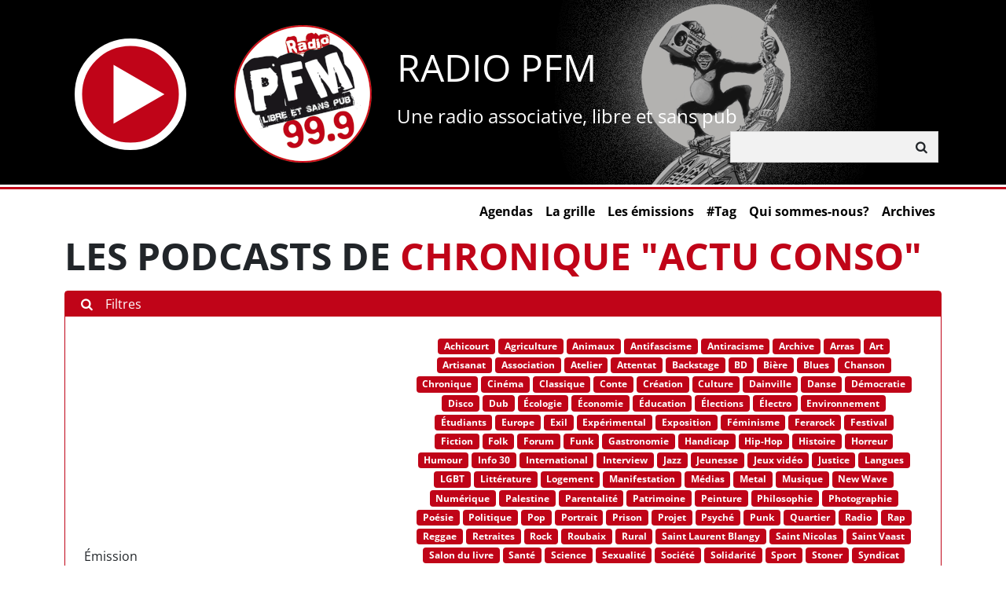

--- FILE ---
content_type: text/html; charset=utf-8
request_url: https://www.radiopfm.com/webradio/podcasts?radio_show=49
body_size: 11786
content:
<!DOCTYPE html>
<html class="no-js" lang="fr">
  <head>
    <meta charset="utf-8">
    <meta name="viewport" content="width=device-width, initial-scale=1">

    <title>
      Liste des podcasts
       - siteweb de radio pfm
    </title>
    <link rel="icon" type="image/x-icon" href="/static/img/favicon.d95773dc7037.ico">

    <meta name="description" content="">
    <meta name="keywords" content="radio Arras libre association social culture musique">

    <meta name="robots" content="all, index, follow">

    <meta property="og:site_name" content="Radio PFM"/>
    <meta property="og:locale" content="fr_FR"/>
    <meta property="og:type" content="website"/>
    
    <meta property="og:title" content=""/>
    <meta property="og:url" content=""/>
    <meta property="og:image" content="/static/img/logo-175.082f8857a78a.png" />
    <meta property="og:description" content=""/>
    

    
    <link rel="stylesheet" href="/static/main.20b19de5d30c.css">

    
    
    <style type="text/css">
      .main-header {
        background-image: url("/media/images/test_MMEuYTC.height-235.png");
      }
      .main-title,
      .main-headline {
        color: var(--bs-white);
      }
    </style>
    
    

    


<script src="/static/unicorn/js/unicorn.min.ce2c18be80df.js"></script>

<script>
  var url = "/_unicorn/message";
  Unicorn.init(url, "X-CSRFTOKEN");
</script>


    
    <script>
      window.STATIC_URL = '/static/';
    </script>
    <script src="/static/main.22daf9b94bc9.js" defer></script>
    <script src="/static/wagtail_webradio/player/js/main.b1bafff86012.js" defer></script>
    
    <script type="text/javascript">
      var _paq = window._paq = window._paq || [];
  /* tracker methods like "setCustomDimension" should be called before "trackPageView" */
  _paq.push(['trackPageView']);
  _paq.push(['enableLinkTracking']);
  (function() {
    var u="https://stats.cliss21.com/";
    _paq.push(['setTrackerUrl', u+'matomo.php']);
    _paq.push(['setSiteId', '16']);
    var d=document, g=d.createElement('script'), s=d.getElementsByTagName('script')[0];
    g.async=true; g.src=u+'matomo.js'; s.parentNode.insertBefore(g,s);
  })();
    </script>
    
    

    
  </head>
  <body>
    <input type="hidden" name="csrfmiddlewaretoken" value="RfgmJ5BiLkbeNeLtlgYCkMYRqjucbJ9FtQaMGHQQCqPZaV5qkKPygLhcZV8Vz3W8">

    
<div class="offcanvas offcanvas-start mobile-menu" tabindex="-1" id="mobilemenu" aria-labelledby="offcanvasLabel">
  <button type="button" class="btn btn-close top-right-corner-pos" data-bs-dismiss="offcanvas" aria-label="Close"></button>
  <div class="offcanvas-body">
    <a class="nav-link" href="/actualit%C3%A9s/">Agendas</a>
  <a class="nav-link" href="/la-grille-des-programmes/">La grille</a>
  <a class="nav-link" href="/webradio">Les émissions</a>
  <a class="nav-link" href="/webradio/podcasts">#Tag</a>
  <a class="nav-link" href="/pfm-k%C3%A9zaco/">Qui sommes-nous?</a>
  <a class="nav-link" href="/archives/">Archives</a>

    <form action="/recherche/" method="get" class="search-bar">
    <div class="input-group search-input-group">
  <input name="q" id="search-input" type="text" class="form-control search-input" aria-label="Rechercher" aria-describedby="search-button">
  <button id="search-button" class="btn btn-search" type="submit">
    <i class="fa fa-search" aria-hidden="true"></i>
  </button>
</div>

    </form>
  </div>
</div>

    
<header class="main-header">
  <button class="btn btn-outline-primary d-lg-none main-header-toggle-button" type="button" data-bs-toggle="offcanvas" data-bs-target="#mobilemenu">
    <i class="fa fa-bars fa-2x" aria-hidden="true"></i>
  </button>
  <div class="container main-header-container">
    <button class="btn me-sm-5" data-player-add='{"title": "Radio PFM", "subtitle": "direct", "url": "https://diff.radiopfm.com/flux.mp3"}' data-player-autoplay><svg width="142" height="142" version="1.1" viewBox="0 0 60 60" class="play-button">
  <circle class="play-button-circle" cx="30" cy="30" r="28" stroke="#fff" stroke-width=4 />
  <path d="m20.9 45.81v-31.621l27.384 15.811c-9.1279 5.2704-18.256 10.54-27.384 15.81z" fill="#fff"/>
</svg>
</button>
    <a href="/" aria-label="Retour à l'accueil"><img src="/static/img/logo-175.082f8857a78a.png" class="main-logo" alt="logo de radio PFM, libre et sans pub, 99.9" /></a>
    <div class="d-none d-md-block">
      <h1 class="main-title">RADIO PFM</h1>
      <p class="main-headline">Une radio associative, libre et sans pub</p>
    </div>
    <form action="/recherche/" method="get" class="search-bar d-none d-lg-block">
    <div class="input-group search-input-group">
  <input name="q" id="search-input" type="text" class="form-control search-input" aria-label="Rechercher" aria-describedby="search-button">
  <button id="search-button" class="btn btn-search" type="submit">
    <i class="fa fa-search" aria-hidden="true"></i>
  </button>
</div>

    </form>
  </div>
</header>

    <div class="liseret"></div>
    
<div class="container">
  <nav class="navbar navbar-expand-lg">
    <div class="collapse navbar-collapse justify-content-end" id="navbarNav">
      <ul class="navbar-nav">
    
      <li class="nav-item">  <a class="nav-link" href="/actualit%C3%A9s/">Agendas</a>
</li>
    
      <li class="nav-item">  <a class="nav-link" href="/la-grille-des-programmes/">La grille</a>
</li>
    
      <li class="nav-item">  <a class="nav-link" href="/webradio">Les émissions</a>
</li>
    
      <li class="nav-item">  <a class="nav-link" href="/webradio/podcasts">#Tag</a>
</li>
    
      <li class="nav-item">  <a class="nav-link" href="/pfm-k%C3%A9zaco/">Qui sommes-nous?</a>
</li>
    
      <li class="nav-item">  <a class="nav-link" href="/archives/">Archives</a>
</li>
    
      </ul>
    </div>
  </nav>
</div>

    <div class="container main-content">

      

      
<h1 class="title">Les podcasts de <span class="text-primary">Chronique &quot;Actu conso&quot;</span></h1>
<div class="border border-primary rounded mb-4">
  <div class="bg-primary text-white p-1"><i class="fa fa-search mx-3" aria-hidden="true"></i>Filtres</div>
  <form class="p-4" method="get">
    <div class="row align-items-end">
      <div class="col-md-3">
        <div class="mb-3 form-field-radio_show form-widget-select">
	
	
		
		
		<label class="form-label" for="id_radio_show">
	
	Émission
	
	
</label>

	
	


	
		
    
			<select name="radio_show" class="form-select" id="id_radio_show">
  <option value="">---------</option>

  <option value="13">Rose Citron</option>

  <option value="7">Les Gardiens de la BD</option>

  <option value="20">Tropiques</option>

  <option value="31">Quatre-Quarts</option>

  <option value="22">Pick Up!</option>

  <option value="19">Micros Rebelles Hebdo</option>

  <option value="38">Feasta</option>

  <option value="10">Easy Rider</option>

  <option value="33">Le Gang des Hysterrils</option>

  <option value="35">L&#x27;Envolée</option>

  <option value="5">Tumultes</option>

  <option value="15">Émissions-ateliers</option>

  <option value="9">Faster Pussycat !</option>

  <option value="23">Bazar à Zic</option>

  <option value="40">Férarock</option>

  <option value="8">Les Artisans du Répertoire</option>

  <option value="36">Attention les oreilles !!!</option>

  <option value="4">Décibels</option>

  <option value="24">Chansons d&#x27;ici et d&#x27;ailleurs</option>

  <option value="45">Chronique &quot;Histoire locale&quot;</option>

  <option value="46">Chronique &quot;Assis sur l&#x27;canap&#x27;&quot;</option>

  <option value="17">Kabar Dready</option>

  <option value="29">La Charrette Volante</option>

  <option value="16">Zone Libre</option>

  <option value="37">Radiolab</option>

  <option value="39">Sucré Salé</option>

  <option value="28">Jazz Side</option>

  <option value="43">Radio Virus</option>

  <option value="41">Atelier Fac et Spies radiophoniques</option>

  <option value="6">Les Comptines du Forgeron</option>

  <option value="42">Chronique &quot;Mille et une pages&quot;</option>

  <option value="2">Trou Noir</option>

  <option value="11">Absinthe</option>

  <option value="21">Secoue ton Réveil</option>

  <option value="27">Infrarouge</option>

  <option value="1">Potaurock</option>

  <option value="52">La Nocturnale</option>

  <option value="30">Jessica&#x27;s Brother</option>

  <option value="14">Variation en Noir</option>

  <option value="12">Info 30</option>

  <option value="51">Cadavre Exquis</option>

  <option value="49" selected>Chronique &quot;Actu conso&quot;</option>

  <option value="55">L&#x27;audience est ouverte</option>

  <option value="50">Menthe Mauve</option>

  <option value="3">La Cour Des Miracles</option>

  <option value="53">Ch&#x27;Greuns</option>

  <option value="32">Le Vulga</option>

  <option value="56">100 jours à vélo</option>

  <option value="63">Chronique &quot;Économie&quot;</option>

  <option value="65">Le Bœuf du Rat</option>

  <option value="58">Chronique &quot;Sciences&quot;</option>

  <option value="66">Parlons 1000 jours...</option>

  <option value="59">Arras Film Festival</option>

  <option value="60">Astro&#x27;Notes</option>

  <option value="61">Funky Tone</option>

  <option value="64">Emissions-événements</option>

  <option value="48">Chronique &quot;Dur de la feuille&quot;</option>

  <option value="57">Chronique picarde</option>

  <option value="62">Vie de famille : les chroniques de l&#x27;Union départementale des associations familiales</option>

  <option value="67">Radio Récré !</option>

  <option value="68">Podcast Fringant</option>

  <option value="70">Rock&#x27;n roll radio</option>

  <option value="71">Le jazz dans tous ses états</option>

  <option value="72">Elec&#x27;Son</option>

</select>
		
	


		
	


		
	

	
</div>

      </div>
      <div class="col-auto">
        <button class="btn btn-primary mb-3" type="submit">Rechercher</button>
      </div>
      <div class="col">
        <div class="mb-3 mx-2 text-center">
        
        <a href="/webradio/podcasts?tag=Achicourt"><span class="badge bg-primary">Achicourt</span></a>
        
        <a href="/webradio/podcasts?tag=Agriculture"><span class="badge bg-primary">Agriculture</span></a>
        
        <a href="/webradio/podcasts?tag=Animaux"><span class="badge bg-primary">Animaux</span></a>
        
        <a href="/webradio/podcasts?tag=Antifascisme"><span class="badge bg-primary">Antifascisme</span></a>
        
        <a href="/webradio/podcasts?tag=Antiracisme"><span class="badge bg-primary">Antiracisme</span></a>
        
        <a href="/webradio/podcasts?tag=Archive"><span class="badge bg-primary">Archive</span></a>
        
        <a href="/webradio/podcasts?tag=Arras"><span class="badge bg-primary">Arras</span></a>
        
        <a href="/webradio/podcasts?tag=Art"><span class="badge bg-primary">Art</span></a>
        
        <a href="/webradio/podcasts?tag=Artisanat"><span class="badge bg-primary">Artisanat</span></a>
        
        <a href="/webradio/podcasts?tag=Association"><span class="badge bg-primary">Association</span></a>
        
        <a href="/webradio/podcasts?tag=Atelier"><span class="badge bg-primary">Atelier</span></a>
        
        <a href="/webradio/podcasts?tag=Attentat"><span class="badge bg-primary">Attentat</span></a>
        
        <a href="/webradio/podcasts?tag=Backstage"><span class="badge bg-primary">Backstage</span></a>
        
        <a href="/webradio/podcasts?tag=BD"><span class="badge bg-primary">BD</span></a>
        
        <a href="/webradio/podcasts?tag=Bière"><span class="badge bg-primary">Bière</span></a>
        
        <a href="/webradio/podcasts?tag=Blues"><span class="badge bg-primary">Blues</span></a>
        
        <a href="/webradio/podcasts?tag=Chanson"><span class="badge bg-primary">Chanson</span></a>
        
        <a href="/webradio/podcasts?tag=Chronique"><span class="badge bg-primary">Chronique</span></a>
        
        <a href="/webradio/podcasts?tag=Cinéma"><span class="badge bg-primary">Cinéma</span></a>
        
        <a href="/webradio/podcasts?tag=Classique"><span class="badge bg-primary">Classique</span></a>
        
        <a href="/webradio/podcasts?tag=Conte"><span class="badge bg-primary">Conte</span></a>
        
        <a href="/webradio/podcasts?tag=Création"><span class="badge bg-primary">Création</span></a>
        
        <a href="/webradio/podcasts?tag=Culture"><span class="badge bg-primary">Culture</span></a>
        
        <a href="/webradio/podcasts?tag=Dainville"><span class="badge bg-primary">Dainville</span></a>
        
        <a href="/webradio/podcasts?tag=Danse"><span class="badge bg-primary">Danse</span></a>
        
        <a href="/webradio/podcasts?tag=Démocratie"><span class="badge bg-primary">Démocratie</span></a>
        
        <a href="/webradio/podcasts?tag=Disco"><span class="badge bg-primary">Disco</span></a>
        
        <a href="/webradio/podcasts?tag=Dub"><span class="badge bg-primary">Dub</span></a>
        
        <a href="/webradio/podcasts?tag=Écologie"><span class="badge bg-primary">Écologie</span></a>
        
        <a href="/webradio/podcasts?tag=Économie"><span class="badge bg-primary">Économie</span></a>
        
        <a href="/webradio/podcasts?tag=Éducation"><span class="badge bg-primary">Éducation</span></a>
        
        <a href="/webradio/podcasts?tag=Élections"><span class="badge bg-primary">Élections</span></a>
        
        <a href="/webradio/podcasts?tag=Électro"><span class="badge bg-primary">Électro</span></a>
        
        <a href="/webradio/podcasts?tag=Environnement"><span class="badge bg-primary">Environnement</span></a>
        
        <a href="/webradio/podcasts?tag=Étudiants"><span class="badge bg-primary">Étudiants</span></a>
        
        <a href="/webradio/podcasts?tag=Europe"><span class="badge bg-primary">Europe</span></a>
        
        <a href="/webradio/podcasts?tag=Exil"><span class="badge bg-primary">Exil</span></a>
        
        <a href="/webradio/podcasts?tag=Expérimental"><span class="badge bg-primary">Expérimental</span></a>
        
        <a href="/webradio/podcasts?tag=Exposition"><span class="badge bg-primary">Exposition</span></a>
        
        <a href="/webradio/podcasts?tag=Féminisme"><span class="badge bg-primary">Féminisme</span></a>
        
        <a href="/webradio/podcasts?tag=Ferarock"><span class="badge bg-primary">Ferarock</span></a>
        
        <a href="/webradio/podcasts?tag=Festival"><span class="badge bg-primary">Festival</span></a>
        
        <a href="/webradio/podcasts?tag=Fiction"><span class="badge bg-primary">Fiction</span></a>
        
        <a href="/webradio/podcasts?tag=Folk"><span class="badge bg-primary">Folk</span></a>
        
        <a href="/webradio/podcasts?tag=Forum"><span class="badge bg-primary">Forum</span></a>
        
        <a href="/webradio/podcasts?tag=Funk"><span class="badge bg-primary">Funk</span></a>
        
        <a href="/webradio/podcasts?tag=Gastronomie"><span class="badge bg-primary">Gastronomie</span></a>
        
        <a href="/webradio/podcasts?tag=Handicap"><span class="badge bg-primary">Handicap</span></a>
        
        <a href="/webradio/podcasts?tag=Hip-Hop"><span class="badge bg-primary">Hip-Hop</span></a>
        
        <a href="/webradio/podcasts?tag=Histoire"><span class="badge bg-primary">Histoire</span></a>
        
        <a href="/webradio/podcasts?tag=Horreur"><span class="badge bg-primary">Horreur</span></a>
        
        <a href="/webradio/podcasts?tag=Humour"><span class="badge bg-primary">Humour</span></a>
        
        <a href="/webradio/podcasts?tag=Info 30"><span class="badge bg-primary">Info 30</span></a>
        
        <a href="/webradio/podcasts?tag=International"><span class="badge bg-primary">International</span></a>
        
        <a href="/webradio/podcasts?tag=Interview"><span class="badge bg-primary">Interview</span></a>
        
        <a href="/webradio/podcasts?tag=Jazz"><span class="badge bg-primary">Jazz</span></a>
        
        <a href="/webradio/podcasts?tag=Jeunesse"><span class="badge bg-primary">Jeunesse</span></a>
        
        <a href="/webradio/podcasts?tag=Jeux vidéo"><span class="badge bg-primary">Jeux vidéo</span></a>
        
        <a href="/webradio/podcasts?tag=Justice"><span class="badge bg-primary">Justice</span></a>
        
        <a href="/webradio/podcasts?tag=Langues"><span class="badge bg-primary">Langues</span></a>
        
        <a href="/webradio/podcasts?tag=LGBT"><span class="badge bg-primary">LGBT</span></a>
        
        <a href="/webradio/podcasts?tag=Littérature"><span class="badge bg-primary">Littérature</span></a>
        
        <a href="/webradio/podcasts?tag=Logement"><span class="badge bg-primary">Logement</span></a>
        
        <a href="/webradio/podcasts?tag=Manifestation"><span class="badge bg-primary">Manifestation</span></a>
        
        <a href="/webradio/podcasts?tag=Médias"><span class="badge bg-primary">Médias</span></a>
        
        <a href="/webradio/podcasts?tag=Metal"><span class="badge bg-primary">Metal</span></a>
        
        <a href="/webradio/podcasts?tag=Musique"><span class="badge bg-primary">Musique</span></a>
        
        <a href="/webradio/podcasts?tag=New Wave"><span class="badge bg-primary">New Wave</span></a>
        
        <a href="/webradio/podcasts?tag=Numérique"><span class="badge bg-primary">Numérique</span></a>
        
        <a href="/webradio/podcasts?tag=Palestine"><span class="badge bg-primary">Palestine</span></a>
        
        <a href="/webradio/podcasts?tag=Parentalité"><span class="badge bg-primary">Parentalité</span></a>
        
        <a href="/webradio/podcasts?tag=Patrimoine"><span class="badge bg-primary">Patrimoine</span></a>
        
        <a href="/webradio/podcasts?tag=Peinture"><span class="badge bg-primary">Peinture</span></a>
        
        <a href="/webradio/podcasts?tag=Philosophie"><span class="badge bg-primary">Philosophie</span></a>
        
        <a href="/webradio/podcasts?tag=Photographie"><span class="badge bg-primary">Photographie</span></a>
        
        <a href="/webradio/podcasts?tag=Poésie"><span class="badge bg-primary">Poésie</span></a>
        
        <a href="/webradio/podcasts?tag=Politique"><span class="badge bg-primary">Politique</span></a>
        
        <a href="/webradio/podcasts?tag=Pop"><span class="badge bg-primary">Pop</span></a>
        
        <a href="/webradio/podcasts?tag=Portrait"><span class="badge bg-primary">Portrait</span></a>
        
        <a href="/webradio/podcasts?tag=Prison"><span class="badge bg-primary">Prison</span></a>
        
        <a href="/webradio/podcasts?tag=Projet"><span class="badge bg-primary">Projet</span></a>
        
        <a href="/webradio/podcasts?tag=Psyché"><span class="badge bg-primary">Psyché</span></a>
        
        <a href="/webradio/podcasts?tag=Punk"><span class="badge bg-primary">Punk</span></a>
        
        <a href="/webradio/podcasts?tag=Quartier"><span class="badge bg-primary">Quartier</span></a>
        
        <a href="/webradio/podcasts?tag=Radio"><span class="badge bg-primary">Radio</span></a>
        
        <a href="/webradio/podcasts?tag=Rap"><span class="badge bg-primary">Rap</span></a>
        
        <a href="/webradio/podcasts?tag=Reggae"><span class="badge bg-primary">Reggae</span></a>
        
        <a href="/webradio/podcasts?tag=Retraites"><span class="badge bg-primary">Retraites</span></a>
        
        <a href="/webradio/podcasts?tag=Rock"><span class="badge bg-primary">Rock</span></a>
        
        <a href="/webradio/podcasts?tag=Roubaix"><span class="badge bg-primary">Roubaix</span></a>
        
        <a href="/webradio/podcasts?tag=Rural"><span class="badge bg-primary">Rural</span></a>
        
        <a href="/webradio/podcasts?tag=Saint Laurent Blangy"><span class="badge bg-primary">Saint Laurent Blangy</span></a>
        
        <a href="/webradio/podcasts?tag=Saint Nicolas"><span class="badge bg-primary">Saint Nicolas</span></a>
        
        <a href="/webradio/podcasts?tag=Saint Vaast"><span class="badge bg-primary">Saint Vaast</span></a>
        
        <a href="/webradio/podcasts?tag=Salon du livre"><span class="badge bg-primary">Salon du livre</span></a>
        
        <a href="/webradio/podcasts?tag=Santé"><span class="badge bg-primary">Santé</span></a>
        
        <a href="/webradio/podcasts?tag=Science"><span class="badge bg-primary">Science</span></a>
        
        <a href="/webradio/podcasts?tag=Sexualité"><span class="badge bg-primary">Sexualité</span></a>
        
        <a href="/webradio/podcasts?tag=Société"><span class="badge bg-primary">Société</span></a>
        
        <a href="/webradio/podcasts?tag=Solidarité"><span class="badge bg-primary">Solidarité</span></a>
        
        <a href="/webradio/podcasts?tag=Sport"><span class="badge bg-primary">Sport</span></a>
        
        <a href="/webradio/podcasts?tag=Stoner"><span class="badge bg-primary">Stoner</span></a>
        
        <a href="/webradio/podcasts?tag=Syndicat"><span class="badge bg-primary">Syndicat</span></a>
        
        <a href="/webradio/podcasts?tag=Théâtre"><span class="badge bg-primary">Théâtre</span></a>
        
        <a href="/webradio/podcasts?tag=Transports"><span class="badge bg-primary">Transports</span></a>
        
        <a href="/webradio/podcasts?tag=Travail"><span class="badge bg-primary">Travail</span></a>
        
        <a href="/webradio/podcasts?tag=Tsigane"><span class="badge bg-primary">Tsigane</span></a>
        
        <a href="/webradio/podcasts?tag=Ukraine"><span class="badge bg-primary">Ukraine</span></a>
        
        <a href="/webradio/podcasts?tag=Université"><span class="badge bg-primary">Université</span></a>
        
        <a href="/webradio/podcasts?tag=Urbanisme"><span class="badge bg-primary">Urbanisme</span></a>
        
        <a href="/webradio/podcasts?tag=Vêtement"><span class="badge bg-primary">Vêtement</span></a>
        
        <a href="/webradio/podcasts?tag=Voyage"><span class="badge bg-primary">Voyage</span></a>
        
        <a href="/webradio/podcasts?tag=World"><span class="badge bg-primary">World</span></a>
        
        </div>
      </div>
    </div>
  </form>
</div>
<div class="row row-cols-1 row-cols-md-2 row-cols-lg-3">


<div class="col podcast-item">
<div class="card">
  <div class="card-header podcast-header">
    
    <img alt="pexels-karola-g-5717944" class="podcast-img" height="80" src="/media/images/pexels-karola-g-5717944.aec47249.fill-550x80.jpg" width="550">
    
    <button class="btn p-0 podcast-header-btn" data-player-add-podcast="3562" data-player-autoplay><svg width="60" height="60" version="1.1" viewBox="0 0 60 60" class="play-button">
  <circle class="play-button-circle" cx="30" cy="30" r="28" stroke="#fff" stroke-width=4 />
  <path d="m20.9 45.81v-31.621l27.384 15.811c-9.1279 5.2704-18.256 10.54-27.384 15.81z" fill="#fff"/>
</svg>
</button>
  </div>
  <div class="card-body">
    <time class="card-datetime" datetime="2026-01-24">24/01/2026</time>
    <h5 class="card-title fw-bold fs-6">Actu Conso : Sécurité des produits partie 2 !</h5>
    <p class="card-text"><p data-block-key="zr475">Reprenons les conseils pour éviter les mauvaises surprises en achetant sur des sites avec notre chroniqueur <b>Serge Aveillan.</b></p></p>
    <a href="/webradio/podcast/3562" class="stretched-link"></a>
  </div>
</div>
</div>

<div class="col podcast-item">
<div class="card">
  <div class="card-header podcast-header">
    
    <img alt="pexels-rdne-8293741" class="podcast-img" height="80" src="/media/images/pexels-rdne-8293741.6c1877d3.fill-550x80.jpg" width="550">
    
    <button class="btn p-0 podcast-header-btn" data-player-add-podcast="3559" data-player-autoplay><svg width="60" height="60" version="1.1" viewBox="0 0 60 60" class="play-button">
  <circle class="play-button-circle" cx="30" cy="30" r="28" stroke="#fff" stroke-width=4 />
  <path d="m20.9 45.81v-31.621l27.384 15.811c-9.1279 5.2704-18.256 10.54-27.384 15.81z" fill="#fff"/>
</svg>
</button>
  </div>
  <div class="card-body">
    <time class="card-datetime" datetime="2026-01-18">18/01/2026</time>
    <h5 class="card-title fw-bold fs-6">Actu Conso : Sécurité des produits partie 1 !</h5>
    <p class="card-text"><p data-block-key="n8is0">Pour ne pas se faire surprendre pour vos achats de cadeaux de mets extraordinaires, la DGCCRF nous fournit des conseils. Notre chroniqueur <b>Serge Aveillan,</b> vous les cite.</p></p>
    <a href="/webradio/podcast/3559" class="stretched-link"></a>
  </div>
</div>
</div>

<div class="col podcast-item">
<div class="card">
  <div class="card-header podcast-header">
    
    <img alt="pexels-oficialwallace-15192442" class="podcast-img" height="80" src="/media/images/pexels-oficialwallace-15192442.7a7f0f5a.fill-550x80.jpg" width="550">
    
    <button class="btn p-0 podcast-header-btn" data-player-add-podcast="3462" data-player-autoplay><svg width="60" height="60" version="1.1" viewBox="0 0 60 60" class="play-button">
  <circle class="play-button-circle" cx="30" cy="30" r="28" stroke="#fff" stroke-width=4 />
  <path d="m20.9 45.81v-31.621l27.384 15.811c-9.1279 5.2704-18.256 10.54-27.384 15.81z" fill="#fff"/>
</svg>
</button>
  </div>
  <div class="card-body">
    <time class="card-datetime" datetime="2025-12-29">29/12/2025</time>
    <h5 class="card-title fw-bold fs-6">Actu Conso : Brèves de conso !</h5>
    <p class="card-text"><p data-block-key="1ujyb">Notre chroniqueur <b>Serge Aveillan</b>, n&#x27;avait pas assez de matière pour vous proposer une chronique avec ces deux sujets...</p><p data-block-key="5difh">Brèves de Conso :</p><p data-block-key="5il8s">- Le BHV et Shein.</p><p data-block-key="1d60j">- La COP30 de B…</p></p>
    <a href="/webradio/podcast/3462" class="stretched-link"></a>
  </div>
</div>
</div>

<div class="col podcast-item">
<div class="card">
  <div class="card-header podcast-header">
    
    <img alt="pexels-lilartsy-1132570" class="podcast-img" height="80" src="/media/images/pexels-lilartsy-1132570.170ea241.fill-550x80.jpg" width="550">
    
    <button class="btn p-0 podcast-header-btn" data-player-add-podcast="3463" data-player-autoplay><svg width="60" height="60" version="1.1" viewBox="0 0 60 60" class="play-button">
  <circle class="play-button-circle" cx="30" cy="30" r="28" stroke="#fff" stroke-width=4 />
  <path d="m20.9 45.81v-31.621l27.384 15.811c-9.1279 5.2704-18.256 10.54-27.384 15.81z" fill="#fff"/>
</svg>
</button>
  </div>
  <div class="card-body">
    <time class="card-datetime" datetime="2025-12-22">22/12/2025</time>
    <h5 class="card-title fw-bold fs-6">Actu Conso : « tout augmente » le café tient la corde !</h5>
    <p class="card-text"><p data-block-key="czzjp">Nous avons droit au cacao et son résultat le chocolat la semaine dernière. Aujourd&#x27;hui, notre chroniqueur <b>Serge Aveillan</b> pointe du doigt les prix du café !</p></p>
    <a href="/webradio/podcast/3463" class="stretched-link"></a>
  </div>
</div>
</div>

<div class="col podcast-item">
<div class="card">
  <div class="card-header podcast-header">
    
    <img alt="pexels-ioanamtc-14805821" class="podcast-img" height="80" src="/media/images/pexels-ioanamtc-14805821.de594b1a.fill-550x80.jpg" width="550">
    
    <button class="btn p-0 podcast-header-btn" data-player-add-podcast="3461" data-player-autoplay><svg width="60" height="60" version="1.1" viewBox="0 0 60 60" class="play-button">
  <circle class="play-button-circle" cx="30" cy="30" r="28" stroke="#fff" stroke-width=4 />
  <path d="m20.9 45.81v-31.621l27.384 15.811c-9.1279 5.2704-18.256 10.54-27.384 15.81z" fill="#fff"/>
</svg>
</button>
  </div>
  <div class="card-body">
    <time class="card-datetime" datetime="2025-12-15">15/12/2025</time>
    <h5 class="card-title fw-bold fs-6">Actu Conso : pourquoi le chocolat coûte (beaucoup) plus cher</h5>
    <p class="card-text"><p data-block-key="xborm">Notre chroniqueur <b>Serge Aveillan</b>, nous explique pourquoi le chocolat coûte (beaucoup) plus cher.</p></p>
    <a href="/webradio/podcast/3461" class="stretched-link"></a>
  </div>
</div>
</div>

<div class="col podcast-item">
<div class="card">
  <div class="card-header podcast-header">
    
    <img alt="pexels-vome-5930840" class="podcast-img" height="80" src="/media/images/pexels-vome-5930840.92618f65.fill-550x80.jpg" width="550">
    
    <button class="btn p-0 podcast-header-btn" data-player-add-podcast="3460" data-player-autoplay><svg width="60" height="60" version="1.1" viewBox="0 0 60 60" class="play-button">
  <circle class="play-button-circle" cx="30" cy="30" r="28" stroke="#fff" stroke-width=4 />
  <path d="m20.9 45.81v-31.621l27.384 15.811c-9.1279 5.2704-18.256 10.54-27.384 15.81z" fill="#fff"/>
</svg>
</button>
  </div>
  <div class="card-body">
    <time class="card-datetime" datetime="2025-12-08">08/12/2025</time>
    <h5 class="card-title fw-bold fs-6">Actu Conso : Vacances d’hiver plaisir ou problèmes !</h5>
    <p class="card-text"><p data-block-key="l7fu5">Certains d’entre nous irons dévaler les pentes à l’occasion des vacances d’hiver. A moins d’être propriétaires, ils passeront par une location.</p><p data-block-key="1qr2r">C’est la qu&#x27;intervient not…</p></p>
    <a href="/webradio/podcast/3460" class="stretched-link"></a>
  </div>
</div>
</div>

<div class="col podcast-item">
<div class="card">
  <div class="card-header podcast-header">
    
    <img alt="pexels-solodsha-9009822" class="podcast-img" height="80" src="/media/images/pexels-solodsha-9009822.2b7b9944.fill-550x80.jpg" width="550">
    
    <button class="btn p-0 podcast-header-btn" data-player-add-podcast="3362" data-player-autoplay><svg width="60" height="60" version="1.1" viewBox="0 0 60 60" class="play-button">
  <circle class="play-button-circle" cx="30" cy="30" r="28" stroke="#fff" stroke-width=4 />
  <path d="m20.9 45.81v-31.621l27.384 15.811c-9.1279 5.2704-18.256 10.54-27.384 15.81z" fill="#fff"/>
</svg>
</button>
  </div>
  <div class="card-body">
    <time class="card-datetime" datetime="2025-11-30">30/11/2025</time>
    <h5 class="card-title fw-bold fs-6">Actu Conso : influence du marketing sur les jeunes et l’alcool</h5>
    <p class="card-text"><p data-block-key="l64wy">Notre chroniqueur <b>Serge Aveillan</b>, soulève le problème de la consommation d’alcool chez les « jeunes ».</p></p>
    <a href="/webradio/podcast/3362" class="stretched-link"></a>
  </div>
</div>
</div>

<div class="col podcast-item">
<div class="card">
  <div class="card-header podcast-header">
    
    <img alt="avion" class="podcast-img" height="80" src="/media/images/avion.a40c9f9e.fill-550x80.jpg" width="550">
    
    <button class="btn p-0 podcast-header-btn" data-player-add-podcast="3361" data-player-autoplay><svg width="60" height="60" version="1.1" viewBox="0 0 60 60" class="play-button">
  <circle class="play-button-circle" cx="30" cy="30" r="28" stroke="#fff" stroke-width=4 />
  <path d="m20.9 45.81v-31.621l27.384 15.811c-9.1279 5.2704-18.256 10.54-27.384 15.81z" fill="#fff"/>
</svg>
</button>
  </div>
  <div class="card-body">
    <time class="card-datetime" datetime="2025-11-23">23/11/2025</time>
    <h5 class="card-title fw-bold fs-6">Actu Conso : Incliner son siège d&#x27;avion devient une option payante</h5>
    <p class="card-text"><p data-block-key="2bi5u">Notre chroniqueur <b>Serge Aveillan</b>, s&#x27;intéresse à l&#x27;initiative d&#x27;une compagnie lowcost : supprimer les sièges inclinables de ses appareils pour gagner en places …</p></p>
    <a href="/webradio/podcast/3361" class="stretched-link"></a>
  </div>
</div>
</div>

<div class="col podcast-item">
<div class="card">
  <div class="card-header podcast-header">
    
    <img alt="legumes" class="podcast-img" height="80" src="/media/images/legumes.68c0ea14.fill-550x80.jpg" width="550">
    
    <button class="btn p-0 podcast-header-btn" data-player-add-podcast="3360" data-player-autoplay><svg width="60" height="60" version="1.1" viewBox="0 0 60 60" class="play-button">
  <circle class="play-button-circle" cx="30" cy="30" r="28" stroke="#fff" stroke-width=4 />
  <path d="m20.9 45.81v-31.621l27.384 15.811c-9.1279 5.2704-18.256 10.54-27.384 15.81z" fill="#fff"/>
</svg>
</button>
  </div>
  <div class="card-body">
    <time class="card-datetime" datetime="2025-11-16">16/11/2025</time>
    <h5 class="card-title fw-bold fs-6">Actu Conso : Défis et solutions de la production de légumes</h5>
    <p class="card-text"><p data-block-key="y6cyn">Notre chroniqueur <b>Serge Aveillan</b>, s&#x27;intéresse aux innovations qui transforment la production de légumes.</p></p>
    <a href="/webradio/podcast/3360" class="stretched-link"></a>
  </div>
</div>
</div>

<div class="col podcast-item">
<div class="card">
  <div class="card-header podcast-header">
    
    <img alt="fringues" class="podcast-img" height="80" src="/media/images/fringues.384d5fe1.fill-550x80.jpg" width="550">
    
    <button class="btn p-0 podcast-header-btn" data-player-add-podcast="3359" data-player-autoplay><svg width="60" height="60" version="1.1" viewBox="0 0 60 60" class="play-button">
  <circle class="play-button-circle" cx="30" cy="30" r="28" stroke="#fff" stroke-width=4 />
  <path d="m20.9 45.81v-31.621l27.384 15.811c-9.1279 5.2704-18.256 10.54-27.384 15.81z" fill="#fff"/>
</svg>
</button>
  </div>
  <div class="card-body">
    <time class="card-datetime" datetime="2025-11-09">09/11/2025</time>
    <h5 class="card-title fw-bold fs-6">Actu Conso : Inviter Shein au BHV ?</h5>
    <p class="card-text"><p data-block-key="16w51">Notre chroniqueur <b>Serge Aveillan</b>, s&#x27;interroge sur les sites du e-commerce chinois qui veulent s’installer en France.</p></p>
    <a href="/webradio/podcast/3359" class="stretched-link"></a>
  </div>
</div>
</div>

<div class="col podcast-item">
<div class="card">
  <div class="card-header podcast-header">
    
    <img alt="pexels-tim-douglas-6567285" class="podcast-img" height="80" src="/media/images/pexels-tim-douglas-6567285.72d3e8a0.fill-550x80.jpg" width="550">
    
    <button class="btn p-0 podcast-header-btn" data-player-add-podcast="3273" data-player-autoplay><svg width="60" height="60" version="1.1" viewBox="0 0 60 60" class="play-button">
  <circle class="play-button-circle" cx="30" cy="30" r="28" stroke="#fff" stroke-width=4 />
  <path d="m20.9 45.81v-31.621l27.384 15.811c-9.1279 5.2704-18.256 10.54-27.384 15.81z" fill="#fff"/>
</svg>
</button>
  </div>
  <div class="card-body">
    <time class="card-datetime" datetime="2025-10-25">25/10/2025</time>
    <h5 class="card-title fw-bold fs-6">Actu Conso : L&#x27;UE adopte une loi contre le gaspillage et la fast fashion</h5>
    <p class="card-text"><p data-block-key="z5rie">Notre chroniqueur <b>Serge Aveillan</b>, nous expose une loi contre le gaspillage alimentaire et les déchets textiles récemment adoptée par le Parlement européen.</p></p>
    <a href="/webradio/podcast/3273" class="stretched-link"></a>
  </div>
</div>
</div>

<div class="col podcast-item">
<div class="card">
  <div class="card-header podcast-header">
    
    <img alt="pexels-leandrobez-8542326" class="podcast-img" height="80" src="/media/images/pexels-leandrobez-8542326.0839b257.fill-550x80.jpg" width="550">
    
    <button class="btn p-0 podcast-header-btn" data-player-add-podcast="3271" data-player-autoplay><svg width="60" height="60" version="1.1" viewBox="0 0 60 60" class="play-button">
  <circle class="play-button-circle" cx="30" cy="30" r="28" stroke="#fff" stroke-width=4 />
  <path d="m20.9 45.81v-31.621l27.384 15.811c-9.1279 5.2704-18.256 10.54-27.384 15.81z" fill="#fff"/>
</svg>
</button>
  </div>
  <div class="card-body">
    <time class="card-datetime" datetime="2025-10-18">18/10/2025</time>
    <h5 class="card-title fw-bold fs-6">Actu Conso : Fromages contaminés à la Listeria</h5>
    <p class="card-text"><p data-block-key="nciti">Notre chroniqueur <b>Serge Aveillan</b>, nous parle du rappel tardif des supermarchés de fromages contaminés à la listéria.</p></p>
    <a href="/webradio/podcast/3271" class="stretched-link"></a>
  </div>
</div>
</div>

<div class="col podcast-item">
<div class="card">
  <div class="card-header podcast-header">
    
    <img alt="pexels-ketut-subiyanto-4720795" class="podcast-img" height="80" src="/media/images/pexels-ketut-subiyanto-4720795.7315ca0a.fill-550x80.jpg" width="550">
    
    <button class="btn p-0 podcast-header-btn" data-player-add-podcast="3269" data-player-autoplay><svg width="60" height="60" version="1.1" viewBox="0 0 60 60" class="play-button">
  <circle class="play-button-circle" cx="30" cy="30" r="28" stroke="#fff" stroke-width=4 />
  <path d="m20.9 45.81v-31.621l27.384 15.811c-9.1279 5.2704-18.256 10.54-27.384 15.81z" fill="#fff"/>
</svg>
</button>
  </div>
  <div class="card-body">
    <time class="card-datetime" datetime="2025-10-11">11/10/2025</time>
    <h5 class="card-title fw-bold fs-6">Actu Conso : trop d’anomalies dans les salles de sport (2/2)</h5>
    <p class="card-text"><p data-block-key="t7v4k">Notre chroniqueur <b>Serge Aveillan</b>, continu son enquête sur les salles de sport.</p><p data-block-key="5dq02">La DGCCRF a relevé que plus d’un tiers des établissements contrôlés présentait également des ano…</p></p>
    <a href="/webradio/podcast/3269" class="stretched-link"></a>
  </div>
</div>
</div>

<div class="col podcast-item">
<div class="card">
  <div class="card-header podcast-header">
    
    <img alt="pexels-bojana-ivanovic-2152783776-32669603" class="podcast-img" height="80" src="/media/images/pexels-bojana-ivanovic-2152783776-3.116a7e5a.fill-550x80.jpg" width="550">
    
    <button class="btn p-0 podcast-header-btn" data-player-add-podcast="3268" data-player-autoplay><svg width="60" height="60" version="1.1" viewBox="0 0 60 60" class="play-button">
  <circle class="play-button-circle" cx="30" cy="30" r="28" stroke="#fff" stroke-width=4 />
  <path d="m20.9 45.81v-31.621l27.384 15.811c-9.1279 5.2704-18.256 10.54-27.384 15.81z" fill="#fff"/>
</svg>
</button>
  </div>
  <div class="card-body">
    <time class="card-datetime" datetime="2025-10-04">04/10/2025</time>
    <h5 class="card-title fw-bold fs-6">Actu Conso : trop d’anomalies dans les salles de sport (1/2)</h5>
    <p class="card-text"><p data-block-key="yxf0h">Notre chroniqueur <b>Serge Aveillan</b>, nous parle d&#x27;une nouvelle alerte de la DGCCRF.</p><p data-block-key="kgkh">Pour attirer les clients, certaines salles, dites « low cost » ne se distinguent pas par …</p></p>
    <a href="/webradio/podcast/3268" class="stretched-link"></a>
  </div>
</div>
</div>

<div class="col podcast-item">
<div class="card">
  <div class="card-header podcast-header">
    
    <img alt="pexels-golboo-maghooli-2148171751-33683670" class="podcast-img" height="80" src="/media/images/pexels-golboo-maghooli-2148171751-3.4ce5de1c.fill-550x80.jpg" width="550">
    
    <button class="btn p-0 podcast-header-btn" data-player-add-podcast="3179" data-player-autoplay><svg width="60" height="60" version="1.1" viewBox="0 0 60 60" class="play-button">
  <circle class="play-button-circle" cx="30" cy="30" r="28" stroke="#fff" stroke-width=4 />
  <path d="m20.9 45.81v-31.621l27.384 15.811c-9.1279 5.2704-18.256 10.54-27.384 15.81z" fill="#fff"/>
</svg>
</button>
  </div>
  <div class="card-body">
    <time class="card-datetime" datetime="2025-09-29">29/09/2025</time>
    <h5 class="card-title fw-bold fs-6">Actu Conso : Restauration de la mention « fait maison »</h5>
    <p class="card-text"><p data-block-key="38dmm">Notre chroniqueur <b>Serge Aveillan</b> cherche le label « fait maison » sur la façade des restaurants !</p></p>
    <a href="/webradio/podcast/3179" class="stretched-link"></a>
  </div>
</div>
</div>

<div class="col podcast-item">
<div class="card">
  <div class="card-header podcast-header">
    
    <img alt="pexels-cottonbro-7583386" class="podcast-img" height="80" src="/media/images/pexels-cottonbro-7583386.fa7503be.fill-550x80.jpg" width="550">
    
    <button class="btn p-0 podcast-header-btn" data-player-add-podcast="3178" data-player-autoplay><svg width="60" height="60" version="1.1" viewBox="0 0 60 60" class="play-button">
  <circle class="play-button-circle" cx="30" cy="30" r="28" stroke="#fff" stroke-width=4 />
  <path d="m20.9 45.81v-31.621l27.384 15.811c-9.1279 5.2704-18.256 10.54-27.384 15.81z" fill="#fff"/>
</svg>
</button>
  </div>
  <div class="card-body">
    <time class="card-datetime" datetime="2025-09-22">22/09/2025</time>
    <h5 class="card-title fw-bold fs-6">Actu Conso : Facturation des soins hospitaliers</h5>
    <p class="card-text"><p data-block-key="xscia">Notre chroniqueur <b>Serge Aveillan</b> vous explique quels frais sont à régler lors d&#x27;une hospitalisation dans le public ou dans le privé.</p></p>
    <a href="/webradio/podcast/3178" class="stretched-link"></a>
  </div>
</div>
</div>

<div class="col podcast-item">
<div class="card">
  <div class="card-header podcast-header">
    
    <img alt="pexels-cottonbro-3943189" class="podcast-img" height="80" src="/media/images/pexels-cottonbro-3943189.a9f191d9.fill-550x80.jpg" width="550">
    
    <button class="btn p-0 podcast-header-btn" data-player-add-podcast="3177" data-player-autoplay><svg width="60" height="60" version="1.1" viewBox="0 0 60 60" class="play-button">
  <circle class="play-button-circle" cx="30" cy="30" r="28" stroke="#fff" stroke-width=4 />
  <path d="m20.9 45.81v-31.621l27.384 15.811c-9.1279 5.2704-18.256 10.54-27.384 15.81z" fill="#fff"/>
</svg>
</button>
  </div>
  <div class="card-body">
    <time class="card-datetime" datetime="2025-09-15">15/09/2025</time>
    <h5 class="card-title fw-bold fs-6">Actu Conso : Baguette à moins de 30 centimes !</h5>
    <p class="card-text"><p data-block-key="eswqp">Notre chroniqueur <b>Serge Aveillan,</b> a entendu une pub qui propose une baguette à 30 centimes ! Comment justifier ce prix dérisoire par rapport à celui des boulangeries ?</p></p>
    <a href="/webradio/podcast/3177" class="stretched-link"></a>
  </div>
</div>
</div>

<div class="col podcast-item">
<div class="card">
  <div class="card-header podcast-header">
    
    <img alt="pexels-gustavo-fring-5622123" class="podcast-img" height="80" src="/media/images/pexels-gustavo-fring-5622123.d9fb8232.fill-550x80.jpg" width="550">
    
    <button class="btn p-0 podcast-header-btn" data-player-add-podcast="3176" data-player-autoplay><svg width="60" height="60" version="1.1" viewBox="0 0 60 60" class="play-button">
  <circle class="play-button-circle" cx="30" cy="30" r="28" stroke="#fff" stroke-width=4 />
  <path d="m20.9 45.81v-31.621l27.384 15.811c-9.1279 5.2704-18.256 10.54-27.384 15.81z" fill="#fff"/>
</svg>
</button>
  </div>
  <div class="card-body">
    <time class="card-datetime" datetime="2025-09-08">08/09/2025</time>
    <h5 class="card-title fw-bold fs-6">Actu Conso : Fonctionnement de l&#x27;assurance scolaire</h5>
    <p class="card-text"><p data-block-key="6uzgk">Notre chroniqueur <b>Serge Aveillan</b> vous explique ce qu&#x27;est l&#x27;assurance scolaire à laquelle les parents d’élèves sont incités à souscrire à chaque rentrée.</p></p>
    <a href="/webradio/podcast/3176" class="stretched-link"></a>
  </div>
</div>
</div>

<div class="col podcast-item">
<div class="card">
  <div class="card-header podcast-header">
    
    <img alt="pexels-kampus-7551667" class="podcast-img" height="80" src="/media/images/pexels-kampus-7551667.2f0f946d.fill-550x80.jpg" width="550">
    
    <button class="btn p-0 podcast-header-btn" data-player-add-podcast="3059" data-player-autoplay><svg width="60" height="60" version="1.1" viewBox="0 0 60 60" class="play-button">
  <circle class="play-button-circle" cx="30" cy="30" r="28" stroke="#fff" stroke-width=4 />
  <path d="m20.9 45.81v-31.621l27.384 15.811c-9.1279 5.2704-18.256 10.54-27.384 15.81z" fill="#fff"/>
</svg>
</button>
  </div>
  <div class="card-body">
    <time class="card-datetime" datetime="2025-07-12">12/07/2025</time>
    <h5 class="card-title fw-bold fs-6">Actu Conso : enquête sur les services d’aide et d’accompagnement à domicile</h5>
    <p class="card-text"><p data-block-key="gfefi">Notre chroniqueur <b>Serge Aveillan,</b> s&#x27;intéresse aux anomalies de la part des entreprises d’aide et d’accompagnement à domicile. La direction de la concurrence et de la rép…</p></p>
    <a href="/webradio/podcast/3059" class="stretched-link"></a>
  </div>
</div>
</div>

<div class="col podcast-item">
<div class="card">
  <div class="card-header podcast-header">
    
    <img alt="pexels-nicole-alarid-1595605617-28208352" class="podcast-img" height="80" src="/media/images/pexels-nicole-alarid-1595605617-282.ffcbd36f.fill-550x80.jpg" width="550">
    
    <button class="btn p-0 podcast-header-btn" data-player-add-podcast="3058" data-player-autoplay><svg width="60" height="60" version="1.1" viewBox="0 0 60 60" class="play-button">
  <circle class="play-button-circle" cx="30" cy="30" r="28" stroke="#fff" stroke-width=4 />
  <path d="m20.9 45.81v-31.621l27.384 15.811c-9.1279 5.2704-18.256 10.54-27.384 15.81z" fill="#fff"/>
</svg>
</button>
  </div>
  <div class="card-body">
    <time class="card-datetime" datetime="2025-07-05">05/07/2025</time>
    <h5 class="card-title fw-bold fs-6">Actu Conso : France Nature Environnement et les pubs de Shein</h5>
    <p class="card-text"><p data-block-key="vn5f9">Alors que le Sénat se penche sur une proposition de loi anti-fast-fashion qui ne fait pas les affaires des sites. Notre chroniqueur <b>Serge Aveillan,</b> nous parle de la campagne …</p></p>
    <a href="/webradio/podcast/3058" class="stretched-link"></a>
  </div>
</div>
</div>

<div class="col podcast-item">
<div class="card">
  <div class="card-header podcast-header">
    
    <img alt="pexels-gilmerdiaz-13436791" class="podcast-img" height="80" src="/media/images/pexels-gilmerdiaz-13436791.b5fe6ff7.fill-550x80.jpg" width="550">
    
    <button class="btn p-0 podcast-header-btn" data-player-add-podcast="3057" data-player-autoplay><svg width="60" height="60" version="1.1" viewBox="0 0 60 60" class="play-button">
  <circle class="play-button-circle" cx="30" cy="30" r="28" stroke="#fff" stroke-width=4 />
  <path d="m20.9 45.81v-31.621l27.384 15.811c-9.1279 5.2704-18.256 10.54-27.384 15.81z" fill="#fff"/>
</svg>
</button>
  </div>
  <div class="card-body">
    <time class="card-datetime" datetime="2025-06-28">28/06/2025</time>
    <h5 class="card-title fw-bold fs-6">Actu Conso : Retour sur le prix des médicaments</h5>
    <p class="card-text"><p data-block-key="rzugl">Notre chroniqueur <b>Serge Aveillan,</b> continue à nous parler des prix des médicaments et de la volonté des uns à les baisser et des autres à les augmenter !</p></p>
    <a href="/webradio/podcast/3057" class="stretched-link"></a>
  </div>
</div>
</div>

<div class="col podcast-item">
<div class="card">
  <div class="card-header podcast-header">
    
    <img alt="pexels-szymon-shields-1503561-6042853" class="podcast-img" height="80" src="/media/images/pexels-szymon-shields-1503561-60428.d6b6acd4.fill-550x80.jpg" width="550">
    
    <button class="btn p-0 podcast-header-btn" data-player-add-podcast="3056" data-player-autoplay><svg width="60" height="60" version="1.1" viewBox="0 0 60 60" class="play-button">
  <circle class="play-button-circle" cx="30" cy="30" r="28" stroke="#fff" stroke-width=4 />
  <path d="m20.9 45.81v-31.621l27.384 15.811c-9.1279 5.2704-18.256 10.54-27.384 15.81z" fill="#fff"/>
</svg>
</button>
  </div>
  <div class="card-body">
    <time class="card-datetime" datetime="2025-06-21">21/06/2025</time>
    <h5 class="card-title fw-bold fs-6">Actu Conso : La santé n&#x27;a pas de prix, les traitements oui !</h5>
    <p class="card-text"><p data-block-key="rlusc">Notre chroniqueur <b>Serge Aveillan,</b> nous décrit une nouvelle annonce D.Trump ? Il exige que le prix des médicaments, vendus aux États-Unis, baissent drastiquement.</p></p>
    <a href="/webradio/podcast/3056" class="stretched-link"></a>
  </div>
</div>
</div>

<div class="col podcast-item">
<div class="card">
  <div class="card-header podcast-header">
    
    <img alt="pexels-j-l-fizzell-94536920-10867061" class="podcast-img" height="80" src="/media/images/pexels-j-l-fizzell-94536920-1086706.b6bc44f4.fill-550x80.jpg" width="550">
    
    <button class="btn p-0 podcast-header-btn" data-player-add-podcast="2994" data-player-autoplay><svg width="60" height="60" version="1.1" viewBox="0 0 60 60" class="play-button">
  <circle class="play-button-circle" cx="30" cy="30" r="28" stroke="#fff" stroke-width=4 />
  <path d="m20.9 45.81v-31.621l27.384 15.811c-9.1279 5.2704-18.256 10.54-27.384 15.81z" fill="#fff"/>
</svg>
</button>
  </div>
  <div class="card-body">
    <time class="card-datetime" datetime="2025-06-14">14/06/2025</time>
    <h5 class="card-title fw-bold fs-6">Actu Conso : Nitrites et Nitrates</h5>
    <p class="card-text"><p data-block-key="2m4w2">Notre chroniqueur <b>Serge Aveillan,</b> nous parle de l&#x27;impact sur notre santé, des nitrites et nitrates présents dans notre alimentation.</p></p>
    <a href="/webradio/podcast/2994" class="stretched-link"></a>
  </div>
</div>
</div>

<div class="col podcast-item">
<div class="card">
  <div class="card-header podcast-header">
    
    <img alt="pexels-mart-production-9566507" class="podcast-img" height="80" src="/media/images/pexels-mart-production-9566507.b5d348b1.fill-550x80.jpg" width="550">
    
    <button class="btn p-0 podcast-header-btn" data-player-add-podcast="2992" data-player-autoplay><svg width="60" height="60" version="1.1" viewBox="0 0 60 60" class="play-button">
  <circle class="play-button-circle" cx="30" cy="30" r="28" stroke="#fff" stroke-width=4 />
  <path d="m20.9 45.81v-31.621l27.384 15.811c-9.1279 5.2704-18.256 10.54-27.384 15.81z" fill="#fff"/>
</svg>
</button>
  </div>
  <div class="card-body">
    <time class="card-datetime" datetime="2025-06-07">07/06/2025</time>
    <h5 class="card-title fw-bold fs-6">Actu Conso : Climatiseurs</h5>
    <p class="card-text"><p data-block-key="6rxlv">Notre chroniqueur <b>Serge Aveillan,</b> nous parle du marché des climatiseurs.</p></p>
    <a href="/webradio/podcast/2992" class="stretched-link"></a>
  </div>
</div>
</div>

<div class="col podcast-item">
<div class="card">
  <div class="card-header podcast-header">
    
    <img alt="pexels-kampus-8422728" class="podcast-img" height="80" src="/media/images/pexels-kampus-8422728.638179cd.fill-550x80.jpg" width="550">
    
    <button class="btn p-0 podcast-header-btn" data-player-add-podcast="2991" data-player-autoplay><svg width="60" height="60" version="1.1" viewBox="0 0 60 60" class="play-button">
  <circle class="play-button-circle" cx="30" cy="30" r="28" stroke="#fff" stroke-width=4 />
  <path d="m20.9 45.81v-31.621l27.384 15.811c-9.1279 5.2704-18.256 10.54-27.384 15.81z" fill="#fff"/>
</svg>
</button>
  </div>
  <div class="card-body">
    <time class="card-datetime" datetime="2025-05-31">31/05/2025</time>
    <h5 class="card-title fw-bold fs-6">Actu Conso : Carte de fidélité (2/2)</h5>
    <p class="card-text"><p data-block-key="fzj0r">Notre chroniqueur <b>Serge Aveillan,</b> nous parle des cartes de fidélité. Posez-vous la question du devenir de vos données personnelles. Partie 2.</p></p>
    <a href="/webradio/podcast/2991" class="stretched-link"></a>
  </div>
</div>
</div>

<div class="col podcast-item">
<div class="card">
  <div class="card-header podcast-header">
    
    <img alt="pexels-jack-sparrow-4199490" class="podcast-img" height="80" src="/media/images/pexels-jack-sparrow-4199490.4614bc59.fill-550x80.jpg" width="550">
    
    <button class="btn p-0 podcast-header-btn" data-player-add-podcast="2990" data-player-autoplay><svg width="60" height="60" version="1.1" viewBox="0 0 60 60" class="play-button">
  <circle class="play-button-circle" cx="30" cy="30" r="28" stroke="#fff" stroke-width=4 />
  <path d="m20.9 45.81v-31.621l27.384 15.811c-9.1279 5.2704-18.256 10.54-27.384 15.81z" fill="#fff"/>
</svg>
</button>
  </div>
  <div class="card-body">
    <time class="card-datetime" datetime="2025-05-24">24/05/2025</time>
    <h5 class="card-title fw-bold fs-6">Actu Conso : Carte de fidélité (1/2)</h5>
    <p class="card-text"><p data-block-key="s7jrs">Notre chroniqueur <b>Serge Aveillan,</b> nous parle des cartes de fidélité. A l’évidence, ces cartes peuvent être intéressantes mais il est tout aussi évident qu’il faille s’en serv…</p></p>
    <a href="/webradio/podcast/2990" class="stretched-link"></a>
  </div>
</div>
</div>

<div class="col podcast-item">
<div class="card">
  <div class="card-header podcast-header">
    
    <img alt="pexels-lauripoldre-31628982" class="podcast-img" height="80" src="/media/images/pexels-lauripoldre-31628982_xJF4qRQ.b6079b26.fill-550x80.jpg" width="550">
    
    <button class="btn p-0 podcast-header-btn" data-player-add-podcast="2874" data-player-autoplay><svg width="60" height="60" version="1.1" viewBox="0 0 60 60" class="play-button">
  <circle class="play-button-circle" cx="30" cy="30" r="28" stroke="#fff" stroke-width=4 />
  <path d="m20.9 45.81v-31.621l27.384 15.811c-9.1279 5.2704-18.256 10.54-27.384 15.81z" fill="#fff"/>
</svg>
</button>
  </div>
  <div class="card-body">
    <time class="card-datetime" datetime="2025-05-17">17/05/2025</time>
    <h5 class="card-title fw-bold fs-6">Actu Conso : Mauvaises nouvelles pour la planète</h5>
    <p class="card-text"><p data-block-key="elzbg">Notre chroniqueur <b>Serge Aveillan,</b> nous parle de la déforestation en Papouasie Nouvelle guinée, et nous donne des nouvelles de la présidence des États-Unis.</p></p>
    <a href="/webradio/podcast/2874" class="stretched-link"></a>
  </div>
</div>
</div>

<div class="col podcast-item">
<div class="card">
  <div class="card-header podcast-header">
    
    <img alt="pexels-lauripoldre-31628982" class="podcast-img" height="80" src="/media/images/pexels-artempodrez-6823509.ca0f21b9.fill-550x80.jpg" width="550">
    
    <button class="btn p-0 podcast-header-btn" data-player-add-podcast="2873" data-player-autoplay><svg width="60" height="60" version="1.1" viewBox="0 0 60 60" class="play-button">
  <circle class="play-button-circle" cx="30" cy="30" r="28" stroke="#fff" stroke-width=4 />
  <path d="m20.9 45.81v-31.621l27.384 15.811c-9.1279 5.2704-18.256 10.54-27.384 15.81z" fill="#fff"/>
</svg>
</button>
  </div>
  <div class="card-body">
    <time class="card-datetime" datetime="2025-05-10">10/05/2025</time>
    <h5 class="card-title fw-bold fs-6">Actu Conso : Mesurer la glycémie oui mais pas n’importe comment !</h5>
    <p class="card-text"><p data-block-key="e59tr">Notre chroniqueur <b>Serge Aveillan,</b> nous alerte sur l&#x27;utilisation d&#x27;appareils vendus sans assurance de fournir un taux de glycémie fiable, mettant ainsi en danger la …</p></p>
    <a href="/webradio/podcast/2873" class="stretched-link"></a>
  </div>
</div>
</div>

<div class="col podcast-item">
<div class="card">
  <div class="card-header podcast-header">
    
    <img alt="pexels-tima-miroshnichenko-6755087" class="podcast-img" height="80" src="/media/images/pexels-tima-miroshnichenko-6755087.2c43800e.fill-550x80.jpg" width="550">
    
    <button class="btn p-0 podcast-header-btn" data-player-add-podcast="2872" data-player-autoplay><svg width="60" height="60" version="1.1" viewBox="0 0 60 60" class="play-button">
  <circle class="play-button-circle" cx="30" cy="30" r="28" stroke="#fff" stroke-width=4 />
  <path d="m20.9 45.81v-31.621l27.384 15.811c-9.1279 5.2704-18.256 10.54-27.384 15.81z" fill="#fff"/>
</svg>
</button>
  </div>
  <div class="card-body">
    <time class="card-datetime" datetime="2025-05-03">03/05/2025</time>
    <h5 class="card-title fw-bold fs-6">Actu Conso : Le &quot;Made in France&quot; et les produits non alimentaires (2/2)</h5>
    <p class="card-text"><p data-block-key="8m8pm">Notre chroniqueur <b>Serge Aveillan,</b> s’interroge sur les allégations « Made in France » pour les vêtements ou les appareils électroménagers. Détails des infractions ? A qui se f…</p></p>
    <a href="/webradio/podcast/2872" class="stretched-link"></a>
  </div>
</div>
</div>

<div class="col podcast-item">
<div class="card">
  <div class="card-header podcast-header">
    
    <img alt="pexels-cmrcn-29988967" class="podcast-img" height="80" src="/media/images/pexels-cmrcn-29988967.d91eccee.fill-550x80.jpg" width="550">
    
    <button class="btn p-0 podcast-header-btn" data-player-add-podcast="2871" data-player-autoplay><svg width="60" height="60" version="1.1" viewBox="0 0 60 60" class="play-button">
  <circle class="play-button-circle" cx="30" cy="30" r="28" stroke="#fff" stroke-width=4 />
  <path d="m20.9 45.81v-31.621l27.384 15.811c-9.1279 5.2704-18.256 10.54-27.384 15.81z" fill="#fff"/>
</svg>
</button>
  </div>
  <div class="card-body">
    <time class="card-datetime" datetime="2025-04-26">26/04/2025</time>
    <h5 class="card-title fw-bold fs-6">Actu Conso : Le &quot;Made in France&quot; et les produits non alimentaires (1/2)</h5>
    <p class="card-text"><p data-block-key="z20px">Notre chroniqueur <b>Serge Aveillan,</b> s’interroge sur les allégations « Made in France » pour les vêtements ou les appareils électroménagers. Secteurs et produits ciblés par l&#x…</p></p>
    <a href="/webradio/podcast/2871" class="stretched-link"></a>
  </div>
</div>
</div>


</div>

<div class="row pagination text-center">
  <div class="col-12 step-links">
    
      <button class="btn btn-primary" type="button" disabled>Début</button>
      <button class="btn btn-primary" type="button" disabled>Page précédente</button>
    

    <span class="current">
        Page 1 sur 5
    </span>

    
      <a class="btn btn-primary" href="?radio_show=49&amp;page=2">Page suivante</a>
      <a class="btn btn-primary" href="?radio_show=49&amp;page=5">Fin</a>
    
  </div>
</div>



    </div><!-- .container -->

    
<footer class="footer">
  <div class="footer-top">
    <div class="container">
      <div class="row">
        <div class="col-sm-6 mb-2"><p data-block-key="61k9x">Radio PFM</p><p data-block-key="8fbhu">11 Place de l&#x27;Ancien Rivage</p><p data-block-key="b66ad">62000 Arras</p></div>
        <div class="col-sm-6 mb-2">
          <ul class="footer-contact mb-4">
            <li><a href="/pfm-k%C3%A9zaco/contactez-nous/"><i class="fa fa-fw fa-envelope me-2" aria-hidden="true"></i>Contacts</a></li>
            <li><i class="fa fa-fw fa-phone me-2" aria-hidden="true"></i><a href="tel:03 21 50 99 99">03 21 50 99 99</a></li>
          </ul>
          <a class="btn btn-success mb-3" href="https://www.helloasso.com/associations/media-pfm/formulaires/1/widget">❤ Faire un don</a>

        </div>
      </div>
    </div>
  </div>
  <div class="footer-bottom">
    <a href="/mentions-l%C3%A9gales/">Mentions légales</a>
  </div>
</footer>


    <turbo-frame id="player" data-turbo-permanent>
      
<div class="player is-empty" data-controller="player" data-player-loading-class="is-loading" data-player-playing-class="is-playing" data-player-autoplay-value="false" data-player-url-value="" unicorn:id="QJ6buC4H" unicorn:name="player" unicorn:key="" unicorn:checksum="79tTW2ta">
<div class="player__container container">
<div class="player__container player__container--controls">
<button type="button" class="btn" aria-label="Aller au son pr&eacute;c&eacute;dent" disabled="" unicorn:click="previous">
<i class="fa fa-step-backward" aria-hidden="true"></i>
</button>
<button type="button" class="btn player-toggler" aria-label="Basculer la lecture" disabled="" data-action="player#toggle" data-player-target="toggler" unicorn:ignore="">
<span class="player-toggler__play">
<i class="fa fa-fw fa-play-circle" aria-hidden="true"></i>
<span class="visually-hidden">Lire</span>
</span>
<span class="player-toggler__pause">
<i class="fa fa-fw fa-pause-circle" aria-hidden="true"></i>
<span class="visually-hidden">Mettre en pause</span>
</span>
<span class="player-toggler__loading">
<i class="fa fa-fw fa-circle-o-notch fa-spin" aria-hidden="true"></i>
<span class="visually-hidden">Chargement&hellip;</span>
</span>
</button>
<button type="button" class="btn" aria-label="Aller au son suivant" disabled="" unicorn:click="next">
<i class="fa fa-step-forward" aria-hidden="true"></i>
</button>
<time class="player-time player-time--current" data-player-target="currentTime" unicorn:ignore=""></time>
<div class="player-progress" unicorn:ignore="">
<input type="range" class="player-progress__range" min="0" max="100" step="0.01" value="0" autocomplete="off" role="slider" aria-label="Naviguer dans le son" aria-valuenow="0" aria-valuemin="0" aria-valuemax="0" data-player-target="progressSlider"/>
</div>
<time class="player-time" data-player-target="duration" unicorn:ignore=""></time>
</div>
<div class="player__container player__container--current">
<div class="song-title">
<h5 class="song__title"></h5>
<h6 class="song__subtitle"></h6>
</div>
<button type="button" class="btn playlist-toggler" id="playlistToggler" aria-label="Basculer l'affichage de la playlist" aria-expanded="false" data-player-target="playlistToggler" unicorn:ignore="">
<i class="fa fa-list" aria-hidden="true"></i>
</button>
<nav class="playlist" aria-labelledby="playlistToggler">
</nav>
</div>
</div>
</div><script type="application/json" id="unicorn:data:QJ6buC4H">{"id":"QJ6buC4H","name":"player","key":"","data":{"autoplay":false},"calls":[],"hash":"f3cXA2L5"}</script><script type="module">if (typeof Unicorn === 'undefined') { console.error('Unicorn is missing. Do you need {% load unicorn %} or {% unicorn_scripts %}?') } else { Unicorn.componentInit(JSON.parse(document.getElementById('unicorn:data:QJ6buC4H').textContent)); }</script>

    </turbo-frame>
  </body>
</html>


--- FILE ---
content_type: application/javascript
request_url: https://www.radiopfm.com/static/main.22daf9b94bc9.js
body_size: 128918
content:
!function(){"use strict";var e={d:function(t,i){for(var s in i)e.o(i,s)&&!e.o(t,s)&&Object.defineProperty(t,s,{enumerable:!0,get:i[s]})}};e.g=function(){if("object"==typeof globalThis)return globalThis;try{return this||new Function("return this")()}catch(e){if("object"==typeof window)return window}}(),e.o=function(e,t){return Object.prototype.hasOwnProperty.call(e,t)},e.r=function(e){"undefined"!=typeof Symbol&&Symbol.toStringTag&&Object.defineProperty(e,Symbol.toStringTag,{value:"Module"}),Object.defineProperty(e,"__esModule",{value:!0})},function(){var t;e.g.importScripts&&(t=e.g.location+"");var i=e.g.document;if(!t&&i&&(i.currentScript&&(t=i.currentScript.src),!t)){var s=i.getElementsByTagName("script");s.length&&(t=s[s.length-1].src)}if(!t)throw new Error("Automatic publicPath is not supported in this browser");t=t.replace(/#.*$/,"").replace(/\?.*$/,"").replace(/\/[^\/]+$/,"/"),e.p=t}(),function(){var t={};e.r(t),e.d(t,{afterMain:function(){return si},afterRead:function(){return ei},afterWrite:function(){return oi},applyStyles:function(){return mi},arrow:function(){return Oi},auto:function(){return Wt},basePlacements:function(){return Vt},beforeMain:function(){return ti},beforeRead:function(){return Jt},beforeWrite:function(){return ni},bottom:function(){return Bt},clippingParents:function(){return zt},computeStyles:function(){return Di},createPopper:function(){return ds},createPopperBase:function(){return hs},createPopperLite:function(){return us},detectOverflow:function(){return Gi},end:function(){return Ut},eventListeners:function(){return Hi},flip:function(){return Ji},hide:function(){return ts},left:function(){return jt},main:function(){return ii},modifierPhases:function(){return ai},offset:function(){return is},placements:function(){return Gt},popper:function(){return Yt},popperGenerator:function(){return cs},popperOffsets:function(){return ss},preventOverflow:function(){return ns},read:function(){return Zt},reference:function(){return Kt},right:function(){return qt},start:function(){return $t},top:function(){return Nt},variationPlacements:function(){return Qt},viewport:function(){return Xt},write:function(){return ri}}),function(){if(void 0===window.Reflect||void 0===window.customElements||window.customElements.polyfillWrapFlushCallback)return;const e=HTMLElement,t=function(){return Reflect.construct(e,[],this.constructor)};window.HTMLElement=t,HTMLElement.prototype=e.prototype,HTMLElement.prototype.constructor=HTMLElement,Object.setPrototypeOf(HTMLElement,e)}(),function(e){function t(e,t,i){throw new e("Failed to execute 'requestSubmit' on 'HTMLFormElement': "+t+".",i)}"function"!=typeof e.requestSubmit&&(e.requestSubmit=function(e){e?(!function(e,i){e instanceof HTMLElement||t(TypeError,"parameter 1 is not of type 'HTMLElement'"),"submit"==e.type||t(TypeError,"The specified element is not a submit button"),e.form==i||t(DOMException,"The specified element is not owned by this form element","NotFoundError")}(e,this),e.click()):((e=document.createElement("input")).type="submit",e.hidden=!0,this.appendChild(e),e.click(),this.removeChild(e))})}(HTMLFormElement.prototype);const i=new WeakMap;function s(e){const t=function(e){const t=e instanceof Element?e:e instanceof Node?e.parentElement:null,i=t?t.closest("input, button"):null;return"submit"==(null==i?void 0:i.type)?i:null}(e.target);t&&t.form&&i.set(t.form,t)}var n,r,o,a,l,c;!function(){if("submitter"in Event.prototype)return;let e;if("SubmitEvent"in window&&/Apple Computer/.test(navigator.vendor))e=window.SubmitEvent.prototype;else{if("SubmitEvent"in window)return;e=window.Event.prototype}addEventListener("click",s,!0),Object.defineProperty(e,"submitter",{get(){if("submit"==this.type&&this.target instanceof HTMLFormElement)return i.get(this.target)}})}(),function(e){e.eager="eager",e.lazy="lazy"}(n||(n={}));class h extends HTMLElement{constructor(){super(),this.loaded=Promise.resolve(),this.delegate=new h.delegateConstructor(this)}static get observedAttributes(){return["disabled","loading","src"]}connectedCallback(){this.delegate.connect()}disconnectedCallback(){this.delegate.disconnect()}reload(){const{src:e}=this;this.src=null,this.src=e}attributeChangedCallback(e){"loading"==e?this.delegate.loadingStyleChanged():"src"==e?this.delegate.sourceURLChanged():this.delegate.disabledChanged()}get src(){return this.getAttribute("src")}set src(e){e?this.setAttribute("src",e):this.removeAttribute("src")}get loading(){return function(e){if("lazy"===e.toLowerCase())return n.lazy;return n.eager}(this.getAttribute("loading")||"")}set loading(e){e?this.setAttribute("loading",e):this.removeAttribute("loading")}get disabled(){return this.hasAttribute("disabled")}set disabled(e){e?this.setAttribute("disabled",""):this.removeAttribute("disabled")}get autoscroll(){return this.hasAttribute("autoscroll")}set autoscroll(e){e?this.setAttribute("autoscroll",""):this.removeAttribute("autoscroll")}get complete(){return!this.delegate.isLoading}get isActive(){return this.ownerDocument===document&&!this.isPreview}get isPreview(){var e,t;return null===(t=null===(e=this.ownerDocument)||void 0===e?void 0:e.documentElement)||void 0===t?void 0:t.hasAttribute("data-turbo-preview")}}function d(e){return new URL(e.toString(),document.baseURI)}function u(e){let t;return e.hash?e.hash.slice(1):(t=e.href.match(/#(.*)$/))?t[1]:void 0}function m(e,t){return d((null==t?void 0:t.getAttribute("formaction"))||e.getAttribute("action")||e.action)}function p(e){return(function(e){return function(e){return e.pathname.split("/").slice(1)}(e).slice(-1)[0]}(e).match(/\.[^.]*$/)||[])[0]||""}function f(e,t){const i=function(e){return t=e.origin+e.pathname,t.endsWith("/")?t:t+"/";var t}(t);return e.href===d(i).href||e.href.startsWith(i)}function g(e,t){return f(e,t)&&!!p(e).match(/^(?:|\.(?:htm|html|xhtml))$/)}function v(e){const t=u(e);return null!=t?e.href.slice(0,-(t.length+1)):e.href}function b(e){return v(e)}class w{constructor(e){this.response=e}get succeeded(){return this.response.ok}get failed(){return!this.succeeded}get clientError(){return this.statusCode>=400&&this.statusCode<=499}get serverError(){return this.statusCode>=500&&this.statusCode<=599}get redirected(){return this.response.redirected}get location(){return d(this.response.url)}get isHTML(){return this.contentType&&this.contentType.match(/^(?:text\/([^\s;,]+\b)?html|application\/xhtml\+xml)\b/)}get statusCode(){return this.response.status}get contentType(){return this.header("Content-Type")}get responseText(){return this.response.clone().text()}get responseHTML(){return this.isHTML?this.response.clone().text():Promise.resolve(void 0)}header(e){return this.response.headers.get(e)}}function y(e,{target:t,cancelable:i,detail:s}={}){const n=new CustomEvent(e,{cancelable:i,bubbles:!0,detail:s});return t&&t.isConnected?t.dispatchEvent(n):document.documentElement.dispatchEvent(n),n}function _(){return new Promise((e=>requestAnimationFrame((()=>e()))))}function E(e=""){return(new DOMParser).parseFromString(e,"text/html")}function S(e,...t){const i=function(e,t){return e.reduce(((e,i,s)=>e+i+(null==t[s]?"":t[s])),"")}(e,t).replace(/^\n/,"").split("\n"),s=i[0].match(/^\s+/),n=s?s[0].length:0;return i.map((e=>e.slice(n))).join("\n")}function A(){return Array.apply(null,{length:36}).map(((e,t)=>8==t||13==t||18==t||23==t?"-":14==t?"4":19==t?(Math.floor(4*Math.random())+8).toString(16):Math.floor(15*Math.random()).toString(16))).join("")}function L(e,...t){for(const i of t.map((t=>null==t?void 0:t.getAttribute(e))))if("string"==typeof i)return i;return null}function C(...e){for(const t of e)"turbo-frame"==t.localName&&t.setAttribute("busy",""),t.setAttribute("aria-busy","true")}function T(...e){for(const t of e)"turbo-frame"==t.localName&&t.removeAttribute("busy"),t.removeAttribute("aria-busy")}!function(e){e[e.get=0]="get",e[e.post=1]="post",e[e.put=2]="put",e[e.patch=3]="patch",e[e.delete=4]="delete"}(r||(r={}));class k{constructor(e,t,i,s=new URLSearchParams,n=null){this.abortController=new AbortController,this.resolveRequestPromise=e=>{},this.delegate=e,this.method=t,this.headers=this.defaultHeaders,this.body=s,this.url=i,this.target=n}get location(){return this.url}get params(){return this.url.searchParams}get entries(){return this.body?Array.from(this.body.entries()):[]}cancel(){this.abortController.abort()}async perform(){var e,t;const{fetchOptions:i}=this;null===(t=(e=this.delegate).prepareHeadersForRequest)||void 0===t||t.call(e,this.headers,this),await this.allowRequestToBeIntercepted(i);try{this.delegate.requestStarted(this);const e=await fetch(this.url.href,i);return await this.receive(e)}catch(e){if("AbortError"!==e.name)throw this.delegate.requestErrored(this,e),e}finally{this.delegate.requestFinished(this)}}async receive(e){const t=new w(e);return y("turbo:before-fetch-response",{cancelable:!0,detail:{fetchResponse:t},target:this.target}).defaultPrevented?this.delegate.requestPreventedHandlingResponse(this,t):t.succeeded?this.delegate.requestSucceededWithResponse(this,t):this.delegate.requestFailedWithResponse(this,t),t}get fetchOptions(){var e;return{method:r[this.method].toUpperCase(),credentials:"same-origin",headers:this.headers,redirect:"follow",body:this.isIdempotent?null:this.body,signal:this.abortSignal,referrer:null===(e=this.delegate.referrer)||void 0===e?void 0:e.href}}get defaultHeaders(){return{Accept:"text/html, application/xhtml+xml"}}get isIdempotent(){return this.method==r.get}get abortSignal(){return this.abortController.signal}async allowRequestToBeIntercepted(e){const t=new Promise((e=>this.resolveRequestPromise=e));y("turbo:before-fetch-request",{cancelable:!0,detail:{fetchOptions:e,url:this.url,resume:this.resolveRequestPromise},target:this.target}).defaultPrevented&&await t}}class R{constructor(e,t){this.started=!1,this.intersect=e=>{const t=e.slice(-1)[0];(null==t?void 0:t.isIntersecting)&&this.delegate.elementAppearedInViewport(this.element)},this.delegate=e,this.element=t,this.intersectionObserver=new IntersectionObserver(this.intersect)}start(){this.started||(this.started=!0,this.intersectionObserver.observe(this.element))}stop(){this.started&&(this.started=!1,this.intersectionObserver.unobserve(this.element))}}class P{constructor(e){this.templateElement=document.createElement("template"),this.templateElement.innerHTML=e}static wrap(e){return"string"==typeof e?new this(e):e}get fragment(){const e=document.createDocumentFragment();for(const t of this.foreignElements)e.appendChild(document.importNode(t,!0));return e}get foreignElements(){return this.templateChildren.reduce(((e,t)=>"turbo-stream"==t.tagName.toLowerCase()?[...e,t]:e),[])}get templateChildren(){return Array.from(this.templateElement.content.children)}}P.contentType="text/vnd.turbo-stream.html",function(e){e[e.initialized=0]="initialized",e[e.requesting=1]="requesting",e[e.waiting=2]="waiting",e[e.receiving=3]="receiving",e[e.stopping=4]="stopping",e[e.stopped=5]="stopped"}(o||(o={})),function(e){e.urlEncoded="application/x-www-form-urlencoded",e.multipart="multipart/form-data",e.plain="text/plain"}(a||(a={}));class O{constructor(e,t,i,s=!1){this.state=o.initialized,this.delegate=e,this.formElement=t,this.submitter=i,this.formData=function(e,t){const i=new FormData(e),s=null==t?void 0:t.getAttribute("name"),n=null==t?void 0:t.getAttribute("value");s&&null!=n&&i.get(s)!=n&&i.append(s,n);return i}(t,i),this.location=d(this.action),this.method==r.get&&function(e,t){const i=new URLSearchParams;for(const[e,s]of t)s instanceof File||i.append(e,s);e.search=i.toString()}(this.location,[...this.body.entries()]),this.fetchRequest=new k(this,this.method,this.location,this.body,this.formElement),this.mustRedirect=s}static confirmMethod(e,t){return confirm(e)}get method(){var e;return function(e){switch(e.toLowerCase()){case"get":return r.get;case"post":return r.post;case"put":return r.put;case"patch":return r.patch;case"delete":return r.delete}}(((null===(e=this.submitter)||void 0===e?void 0:e.getAttribute("formmethod"))||this.formElement.getAttribute("method")||"").toLowerCase())||r.get}get action(){var e;const t="string"==typeof this.formElement.action?this.formElement.action:null;return(null===(e=this.submitter)||void 0===e?void 0:e.getAttribute("formaction"))||this.formElement.getAttribute("action")||t||""}get body(){return this.enctype==a.urlEncoded||this.method==r.get?new URLSearchParams(this.stringFormData):this.formData}get enctype(){var e;return function(e){switch(e.toLowerCase()){case a.multipart:return a.multipart;case a.plain:return a.plain;default:return a.urlEncoded}}((null===(e=this.submitter)||void 0===e?void 0:e.getAttribute("formenctype"))||this.formElement.enctype)}get isIdempotent(){return this.fetchRequest.isIdempotent}get stringFormData(){return[...this.formData].reduce(((e,[t,i])=>e.concat("string"==typeof i?[[t,i]]:[])),[])}get confirmationMessage(){return this.formElement.getAttribute("data-turbo-confirm")}get needsConfirmation(){return null!==this.confirmationMessage}async start(){const{initialized:e,requesting:t}=o;if(this.needsConfirmation){if(!O.confirmMethod(this.confirmationMessage,this.formElement))return}if(this.state==e)return this.state=t,this.fetchRequest.perform()}stop(){const{stopping:e,stopped:t}=o;if(this.state!=e&&this.state!=t)return this.state=e,this.fetchRequest.cancel(),!0}prepareHeadersForRequest(e,t){if(!t.isIdempotent){const t=function(e){if(null!=e){const t=(document.cookie?document.cookie.split("; "):[]).find((t=>t.startsWith(e)));if(t){const e=t.split("=").slice(1).join("=");return e?decodeURIComponent(e):void 0}}}(I("csrf-param"))||I("csrf-token");t&&(e["X-CSRF-Token"]=t),e.Accept=[P.contentType,e.Accept].join(", ")}}requestStarted(e){var t;this.state=o.waiting,null===(t=this.submitter)||void 0===t||t.setAttribute("disabled",""),y("turbo:submit-start",{target:this.formElement,detail:{formSubmission:this}}),this.delegate.formSubmissionStarted(this)}requestPreventedHandlingResponse(e,t){this.result={success:t.succeeded,fetchResponse:t}}requestSucceededWithResponse(e,t){if(t.clientError||t.serverError)this.delegate.formSubmissionFailedWithResponse(this,t);else if(this.requestMustRedirect(e)&&function(e){return 200==e.statusCode&&!e.redirected}(t)){const e=new Error("Form responses must redirect to another location");this.delegate.formSubmissionErrored(this,e)}else this.state=o.receiving,this.result={success:!0,fetchResponse:t},this.delegate.formSubmissionSucceededWithResponse(this,t)}requestFailedWithResponse(e,t){this.result={success:!1,fetchResponse:t},this.delegate.formSubmissionFailedWithResponse(this,t)}requestErrored(e,t){this.result={success:!1,error:t},this.delegate.formSubmissionErrored(this,t)}requestFinished(e){var t;this.state=o.stopped,null===(t=this.submitter)||void 0===t||t.removeAttribute("disabled"),y("turbo:submit-end",{target:this.formElement,detail:Object.assign({formSubmission:this},this.result)}),this.delegate.formSubmissionFinished(this)}requestMustRedirect(e){return!e.isIdempotent&&this.mustRedirect}}function I(e){const t=document.querySelector(`meta[name="${e}"]`);return t&&t.content}class M{constructor(e){this.element=e}get children(){return[...this.element.children]}hasAnchor(e){return null!=this.getElementForAnchor(e)}getElementForAnchor(e){return e?this.element.querySelector(`[id='${e}'], a[name='${e}']`):null}get isConnected(){return this.element.isConnected}get firstAutofocusableElement(){return this.element.querySelector("[autofocus]")}get permanentElements(){return[...this.element.querySelectorAll("[id][data-turbo-permanent]")]}getPermanentElementById(e){return this.element.querySelector(`#${e}[data-turbo-permanent]`)}getPermanentElementMapForSnapshot(e){const t={};for(const i of this.permanentElements){const{id:s}=i,n=e.getPermanentElementById(s);n&&(t[s]=[i,n])}return t}}class x{constructor(e,t){this.submitBubbled=e=>{const t=e.target;if(!e.defaultPrevented&&t instanceof HTMLFormElement&&t.closest("turbo-frame, html")==this.element){const i=e.submitter||void 0;"dialog"!=((null==i?void 0:i.getAttribute("formmethod"))||t.method)&&this.delegate.shouldInterceptFormSubmission(t,i)&&(e.preventDefault(),e.stopImmediatePropagation(),this.delegate.formSubmissionIntercepted(t,i))}},this.delegate=e,this.element=t}start(){this.element.addEventListener("submit",this.submitBubbled)}stop(){this.element.removeEventListener("submit",this.submitBubbled)}}class D{constructor(e,t){this.resolveRenderPromise=e=>{},this.resolveInterceptionPromise=e=>{},this.delegate=e,this.element=t}scrollToAnchor(e){const t=this.snapshot.getElementForAnchor(e);t?(this.scrollToElement(t),this.focusElement(t)):this.scrollToPosition({x:0,y:0})}scrollToAnchorFromLocation(e){this.scrollToAnchor(u(e))}scrollToElement(e){e.scrollIntoView()}focusElement(e){e instanceof HTMLElement&&(e.hasAttribute("tabindex")?e.focus():(e.setAttribute("tabindex","-1"),e.focus(),e.removeAttribute("tabindex")))}scrollToPosition({x:e,y:t}){this.scrollRoot.scrollTo(e,t)}scrollToTop(){this.scrollToPosition({x:0,y:0})}get scrollRoot(){return window}async render(e){const{isPreview:t,shouldRender:i,newSnapshot:s}=e;if(i)try{this.renderPromise=new Promise((e=>this.resolveRenderPromise=e)),this.renderer=e,this.prepareToRenderSnapshot(e);const i=new Promise((e=>this.resolveInterceptionPromise=e));this.delegate.allowsImmediateRender(s,this.resolveInterceptionPromise)||await i,await this.renderSnapshot(e),this.delegate.viewRenderedSnapshot(s,t),this.finishRenderingSnapshot(e)}finally{delete this.renderer,this.resolveRenderPromise(void 0),delete this.renderPromise}else this.invalidate()}invalidate(){this.delegate.viewInvalidated()}prepareToRenderSnapshot(e){this.markAsPreview(e.isPreview),e.prepareToRender()}markAsPreview(e){e?this.element.setAttribute("data-turbo-preview",""):this.element.removeAttribute("data-turbo-preview")}async renderSnapshot(e){await e.render()}finishRenderingSnapshot(e){e.finishRendering()}}class F extends D{invalidate(){this.element.innerHTML=""}get snapshot(){return new M(this.element)}}class H{constructor(e,t){this.clickBubbled=e=>{this.respondsToEventTarget(e.target)?this.clickEvent=e:delete this.clickEvent},this.linkClicked=e=>{this.clickEvent&&this.respondsToEventTarget(e.target)&&e.target instanceof Element&&this.delegate.shouldInterceptLinkClick(e.target,e.detail.url)&&(this.clickEvent.preventDefault(),e.preventDefault(),this.delegate.linkClickIntercepted(e.target,e.detail.url)),delete this.clickEvent},this.willVisit=()=>{delete this.clickEvent},this.delegate=e,this.element=t}start(){this.element.addEventListener("click",this.clickBubbled),document.addEventListener("turbo:click",this.linkClicked),document.addEventListener("turbo:before-visit",this.willVisit)}stop(){this.element.removeEventListener("click",this.clickBubbled),document.removeEventListener("turbo:click",this.linkClicked),document.removeEventListener("turbo:before-visit",this.willVisit)}respondsToEventTarget(e){const t=e instanceof Element?e:e instanceof Node?e.parentElement:null;return t&&t.closest("turbo-frame, html")==this.element}}class N{constructor(e,t,i,s=!0){this.currentSnapshot=e,this.newSnapshot=t,this.isPreview=i,this.willRender=s,this.promise=new Promise(((e,t)=>this.resolvingFunctions={resolve:e,reject:t}))}get shouldRender(){return!0}prepareToRender(){}finishRendering(){this.resolvingFunctions&&(this.resolvingFunctions.resolve(),delete this.resolvingFunctions)}createScriptElement(e){if("false"==e.getAttribute("data-turbo-eval"))return e;{const t=document.createElement("script");return this.cspNonce&&(t.nonce=this.cspNonce),t.textContent=e.textContent,t.async=!1,function(e,t){for(const{name:i,value:s}of[...t.attributes])e.setAttribute(i,s)}(t,e),t}}preservingPermanentElements(e){(class{constructor(e){this.permanentElementMap=e}static preservingPermanentElements(e,t){const i=new this(e);i.enter(),t(),i.leave()}enter(){for(const e in this.permanentElementMap){const[,t]=this.permanentElementMap[e];this.replaceNewPermanentElementWithPlaceholder(t)}}leave(){for(const e in this.permanentElementMap){const[t]=this.permanentElementMap[e];this.replaceCurrentPermanentElementWithClone(t),this.replacePlaceholderWithPermanentElement(t)}}replaceNewPermanentElementWithPlaceholder(e){const t=function(e){const t=document.createElement("meta");return t.setAttribute("name","turbo-permanent-placeholder"),t.setAttribute("content",e.id),t}(e);e.replaceWith(t)}replaceCurrentPermanentElementWithClone(e){const t=e.cloneNode(!0);e.replaceWith(t)}replacePlaceholderWithPermanentElement(e){const t=this.getPlaceholderById(e.id);null==t||t.replaceWith(e)}getPlaceholderById(e){return this.placeholders.find((t=>t.content==e))}get placeholders(){return[...document.querySelectorAll("meta[name=turbo-permanent-placeholder][content]")]}}).preservingPermanentElements(this.permanentElementMap,e)}focusFirstAutofocusableElement(){const e=this.connectedSnapshot.firstAutofocusableElement;(function(e){return e&&"function"==typeof e.focus})(e)&&e.focus()}get connectedSnapshot(){return this.newSnapshot.isConnected?this.newSnapshot:this.currentSnapshot}get currentElement(){return this.currentSnapshot.element}get newElement(){return this.newSnapshot.element}get permanentElementMap(){return this.currentSnapshot.getPermanentElementMapForSnapshot(this.newSnapshot)}get cspNonce(){var e;return null===(e=document.head.querySelector('meta[name="csp-nonce"]'))||void 0===e?void 0:e.getAttribute("content")}}class B extends N{get shouldRender(){return!0}async render(){await _(),this.preservingPermanentElements((()=>{this.loadFrameElement()})),this.scrollFrameIntoView(),await _(),this.focusFirstAutofocusableElement(),await _(),this.activateScriptElements()}loadFrameElement(){var e;const t=document.createRange();t.selectNodeContents(this.currentElement),t.deleteContents();const i=this.newElement,s=null===(e=i.ownerDocument)||void 0===e?void 0:e.createRange();s&&(s.selectNodeContents(i),this.currentElement.appendChild(s.extractContents()))}scrollFrameIntoView(){if(this.currentElement.autoscroll||this.newElement.autoscroll){const i=this.currentElement.firstElementChild,s=(e=this.currentElement.getAttribute("data-autoscroll-block"),t="end","end"==e||"start"==e||"center"==e||"nearest"==e?e:t);if(i)return i.scrollIntoView({block:s}),!0}var e,t;return!1}activateScriptElements(){for(const e of this.newScriptElements){const t=this.createScriptElement(e);e.replaceWith(t)}}get newScriptElements(){return this.currentElement.querySelectorAll("script")}}class q{constructor(){this.hiding=!1,this.value=0,this.visible=!1,this.trickle=()=>{this.setValue(this.value+Math.random()/100)},this.stylesheetElement=this.createStylesheetElement(),this.progressElement=this.createProgressElement(),this.installStylesheetElement(),this.setValue(0)}static get defaultCSS(){return S`
      .turbo-progress-bar {
        position: fixed;
        display: block;
        top: 0;
        left: 0;
        height: 3px;
        background: #0076ff;
        z-index: 9999;
        transition:
          width ${q.animationDuration}ms ease-out,
          opacity ${q.animationDuration/2}ms ${q.animationDuration/2}ms ease-in;
        transform: translate3d(0, 0, 0);
      }
    `}show(){this.visible||(this.visible=!0,this.installProgressElement(),this.startTrickling())}hide(){this.visible&&!this.hiding&&(this.hiding=!0,this.fadeProgressElement((()=>{this.uninstallProgressElement(),this.stopTrickling(),this.visible=!1,this.hiding=!1})))}setValue(e){this.value=e,this.refresh()}installStylesheetElement(){document.head.insertBefore(this.stylesheetElement,document.head.firstChild)}installProgressElement(){this.progressElement.style.width="0",this.progressElement.style.opacity="1",document.documentElement.insertBefore(this.progressElement,document.body),this.refresh()}fadeProgressElement(e){this.progressElement.style.opacity="0",setTimeout(e,1.5*q.animationDuration)}uninstallProgressElement(){this.progressElement.parentNode&&document.documentElement.removeChild(this.progressElement)}startTrickling(){this.trickleInterval||(this.trickleInterval=window.setInterval(this.trickle,q.animationDuration))}stopTrickling(){window.clearInterval(this.trickleInterval),delete this.trickleInterval}refresh(){requestAnimationFrame((()=>{this.progressElement.style.width=10+90*this.value+"%"}))}createStylesheetElement(){const e=document.createElement("style");return e.type="text/css",e.textContent=q.defaultCSS,e}createProgressElement(){const e=document.createElement("div");return e.className="turbo-progress-bar",e}}q.animationDuration=300;class j extends M{constructor(){super(...arguments),this.detailsByOuterHTML=this.children.filter((e=>!function(e){return"noscript"==e.tagName.toLowerCase()}(e))).map((e=>function(e){e.hasAttribute("nonce")&&e.setAttribute("nonce","");return e}(e))).reduce(((e,t)=>{const{outerHTML:i}=t,s=i in e?e[i]:{type:W(t),tracked:V(t),elements:[]};return Object.assign(Object.assign({},e),{[i]:Object.assign(Object.assign({},s),{elements:[...s.elements,t]})})}),{})}get trackedElementSignature(){return Object.keys(this.detailsByOuterHTML).filter((e=>this.detailsByOuterHTML[e].tracked)).join("")}getScriptElementsNotInSnapshot(e){return this.getElementsMatchingTypeNotInSnapshot("script",e)}getStylesheetElementsNotInSnapshot(e){return this.getElementsMatchingTypeNotInSnapshot("stylesheet",e)}getElementsMatchingTypeNotInSnapshot(e,t){return Object.keys(this.detailsByOuterHTML).filter((e=>!(e in t.detailsByOuterHTML))).map((e=>this.detailsByOuterHTML[e])).filter((({type:t})=>t==e)).map((({elements:[e]})=>e))}get provisionalElements(){return Object.keys(this.detailsByOuterHTML).reduce(((e,t)=>{const{type:i,tracked:s,elements:n}=this.detailsByOuterHTML[t];return null!=i||s?n.length>1?[...e,...n.slice(1)]:e:[...e,...n]}),[])}getMetaValue(e){const t=this.findMetaElementByName(e);return t?t.getAttribute("content"):null}findMetaElementByName(e){return Object.keys(this.detailsByOuterHTML).reduce(((t,i)=>{const{elements:[s]}=this.detailsByOuterHTML[i];return function(e,t){return"meta"==e.tagName.toLowerCase()&&e.getAttribute("name")==t}(s,e)?s:t}),void 0)}}function W(e){return function(e){return"script"==e.tagName.toLowerCase()}(e)?"script":function(e){const t=e.tagName.toLowerCase();return"style"==t||"link"==t&&"stylesheet"==e.getAttribute("rel")}(e)?"stylesheet":void 0}function V(e){return"reload"==e.getAttribute("data-turbo-track")}class $ extends M{constructor(e,t){super(e),this.headSnapshot=t}static fromHTMLString(e=""){return this.fromDocument(E(e))}static fromElement(e){return this.fromDocument(e.ownerDocument)}static fromDocument({head:e,body:t}){return new this(t,new j(e))}clone(){return new $(this.element.cloneNode(!0),this.headSnapshot)}get headElement(){return this.headSnapshot.element}get rootLocation(){var e;return d(null!==(e=this.getSetting("root"))&&void 0!==e?e:"/")}get cacheControlValue(){return this.getSetting("cache-control")}get isPreviewable(){return"no-preview"!=this.cacheControlValue}get isCacheable(){return"no-cache"!=this.cacheControlValue}get isVisitable(){return"reload"!=this.getSetting("visit-control")}getSetting(e){return this.headSnapshot.getMetaValue(`turbo-${e}`)}}!function(e){e.visitStart="visitStart",e.requestStart="requestStart",e.requestEnd="requestEnd",e.visitEnd="visitEnd"}(l||(l={})),function(e){e.initialized="initialized",e.started="started",e.canceled="canceled",e.failed="failed",e.completed="completed"}(c||(c={}));const U={action:"advance",historyChanged:!1,visitCachedSnapshot:()=>{},willRender:!0};var z,X;!function(e){e[e.networkFailure=0]="networkFailure",e[e.timeoutFailure=-1]="timeoutFailure",e[e.contentTypeMismatch=-2]="contentTypeMismatch"}(z||(z={}));class Y{constructor(e,t,i,s={}){this.identifier=A(),this.timingMetrics={},this.followedRedirect=!1,this.historyChanged=!1,this.scrolled=!1,this.snapshotCached=!1,this.state=c.initialized,this.delegate=e,this.location=t,this.restorationIdentifier=i||A();const{action:n,historyChanged:r,referrer:o,snapshotHTML:a,response:l,visitCachedSnapshot:h,willRender:d}=Object.assign(Object.assign({},U),s);this.action=n,this.historyChanged=r,this.referrer=o,this.snapshotHTML=a,this.response=l,this.isSamePage=this.delegate.locationWithActionIsSamePage(this.location,this.action),this.visitCachedSnapshot=h,this.willRender=d,this.scrolled=!d}get adapter(){return this.delegate.adapter}get view(){return this.delegate.view}get history(){return this.delegate.history}get restorationData(){return this.history.getRestorationDataForIdentifier(this.restorationIdentifier)}get silent(){return this.isSamePage}start(){this.state==c.initialized&&(this.recordTimingMetric(l.visitStart),this.state=c.started,this.adapter.visitStarted(this),this.delegate.visitStarted(this))}cancel(){this.state==c.started&&(this.request&&this.request.cancel(),this.cancelRender(),this.state=c.canceled)}complete(){this.state==c.started&&(this.recordTimingMetric(l.visitEnd),this.state=c.completed,this.adapter.visitCompleted(this),this.delegate.visitCompleted(this),this.followRedirect())}fail(){this.state==c.started&&(this.state=c.failed,this.adapter.visitFailed(this))}changeHistory(){var e;if(!this.historyChanged){const t=this.location.href===(null===(e=this.referrer)||void 0===e?void 0:e.href)?"replace":this.action,i=this.getHistoryMethodForAction(t);this.history.update(i,this.location,this.restorationIdentifier),this.historyChanged=!0}}issueRequest(){this.hasPreloadedResponse()?this.simulateRequest():this.shouldIssueRequest()&&!this.request&&(this.request=new k(this,r.get,this.location),this.request.perform())}simulateRequest(){this.response&&(this.startRequest(),this.recordResponse(),this.finishRequest())}startRequest(){this.recordTimingMetric(l.requestStart),this.adapter.visitRequestStarted(this)}recordResponse(e=this.response){if(this.response=e,e){const{statusCode:t}=e;K(t)?this.adapter.visitRequestCompleted(this):this.adapter.visitRequestFailedWithStatusCode(this,t)}}finishRequest(){this.recordTimingMetric(l.requestEnd),this.adapter.visitRequestFinished(this)}loadResponse(){if(this.response){const{statusCode:e,responseHTML:t}=this.response;this.render((async()=>{this.cacheSnapshot(),this.view.renderPromise&&await this.view.renderPromise,K(e)&&null!=t?(await this.view.renderPage($.fromHTMLString(t),!1,this.willRender),this.adapter.visitRendered(this),this.complete()):(await this.view.renderError($.fromHTMLString(t)),this.adapter.visitRendered(this),this.fail())}))}}getCachedSnapshot(){const e=this.view.getCachedSnapshotForLocation(this.location)||this.getPreloadedSnapshot();if(e&&(!u(this.location)||e.hasAnchor(u(this.location)))&&("restore"==this.action||e.isPreviewable))return e}getPreloadedSnapshot(){if(this.snapshotHTML)return $.fromHTMLString(this.snapshotHTML)}hasCachedSnapshot(){return null!=this.getCachedSnapshot()}loadCachedSnapshot(){const e=this.getCachedSnapshot();if(e){const t=this.shouldIssueRequest();this.render((async()=>{this.cacheSnapshot(),this.isSamePage?this.adapter.visitRendered(this):(this.view.renderPromise&&await this.view.renderPromise,await this.view.renderPage(e,t,this.willRender),this.adapter.visitRendered(this),t||this.complete())}))}}followRedirect(){var e;this.redirectedToLocation&&!this.followedRedirect&&(null===(e=this.response)||void 0===e?void 0:e.redirected)&&(this.adapter.visitProposedToLocation(this.redirectedToLocation,{action:"replace",response:this.response}),this.followedRedirect=!0)}goToSamePageAnchor(){this.isSamePage&&this.render((async()=>{this.cacheSnapshot(),this.adapter.visitRendered(this)}))}requestStarted(){this.startRequest()}requestPreventedHandlingResponse(e,t){}async requestSucceededWithResponse(e,t){const i=await t.responseHTML,{redirected:s,statusCode:n}=t;null==i?this.recordResponse({statusCode:z.contentTypeMismatch,redirected:s}):(this.redirectedToLocation=t.redirected?t.location:void 0,this.recordResponse({statusCode:n,responseHTML:i,redirected:s}))}async requestFailedWithResponse(e,t){const i=await t.responseHTML,{redirected:s,statusCode:n}=t;null==i?this.recordResponse({statusCode:z.contentTypeMismatch,redirected:s}):this.recordResponse({statusCode:n,responseHTML:i,redirected:s})}requestErrored(e,t){this.recordResponse({statusCode:z.networkFailure,redirected:!1})}requestFinished(){this.finishRequest()}performScroll(){this.scrolled||("restore"==this.action?this.scrollToRestoredPosition()||this.scrollToAnchor()||this.view.scrollToTop():this.scrollToAnchor()||this.view.scrollToTop(),this.isSamePage&&this.delegate.visitScrolledToSamePageLocation(this.view.lastRenderedLocation,this.location),this.scrolled=!0)}scrollToRestoredPosition(){const{scrollPosition:e}=this.restorationData;if(e)return this.view.scrollToPosition(e),!0}scrollToAnchor(){const e=u(this.location);if(null!=e)return this.view.scrollToAnchor(e),!0}recordTimingMetric(e){this.timingMetrics[e]=(new Date).getTime()}getTimingMetrics(){return Object.assign({},this.timingMetrics)}getHistoryMethodForAction(e){switch(e){case"replace":return history.replaceState;case"advance":case"restore":return history.pushState}}hasPreloadedResponse(){return"object"==typeof this.response}shouldIssueRequest(){return!this.isSamePage&&("restore"==this.action?!this.hasCachedSnapshot():this.willRender)}cacheSnapshot(){this.snapshotCached||(this.view.cacheSnapshot().then((e=>e&&this.visitCachedSnapshot(e))),this.snapshotCached=!0)}async render(e){this.cancelRender(),await new Promise((e=>{this.frame=requestAnimationFrame((()=>e()))})),await e(),delete this.frame,this.performScroll()}cancelRender(){this.frame&&(cancelAnimationFrame(this.frame),delete this.frame)}}function K(e){return e>=200&&e<300}class Q{constructor(e){this.progressBar=new q,this.showProgressBar=()=>{this.progressBar.show()},this.session=e}visitProposedToLocation(e,t){this.navigator.startVisit(e,A(),t)}visitStarted(e){e.loadCachedSnapshot(),e.issueRequest(),e.changeHistory(),e.goToSamePageAnchor()}visitRequestStarted(e){this.progressBar.setValue(0),e.hasCachedSnapshot()||"restore"!=e.action?this.showVisitProgressBarAfterDelay():this.showProgressBar()}visitRequestCompleted(e){e.loadResponse()}visitRequestFailedWithStatusCode(e,t){switch(t){case z.networkFailure:case z.timeoutFailure:case z.contentTypeMismatch:return this.reload();default:return e.loadResponse()}}visitRequestFinished(e){this.progressBar.setValue(1),this.hideVisitProgressBar()}visitCompleted(e){}pageInvalidated(){this.reload()}visitFailed(e){}visitRendered(e){}formSubmissionStarted(e){this.progressBar.setValue(0),this.showFormProgressBarAfterDelay()}formSubmissionFinished(e){this.progressBar.setValue(1),this.hideFormProgressBar()}showVisitProgressBarAfterDelay(){this.visitProgressBarTimeout=window.setTimeout(this.showProgressBar,this.session.progressBarDelay)}hideVisitProgressBar(){this.progressBar.hide(),null!=this.visitProgressBarTimeout&&(window.clearTimeout(this.visitProgressBarTimeout),delete this.visitProgressBarTimeout)}showFormProgressBarAfterDelay(){null==this.formProgressBarTimeout&&(this.formProgressBarTimeout=window.setTimeout(this.showProgressBar,this.session.progressBarDelay))}hideFormProgressBar(){this.progressBar.hide(),null!=this.formProgressBarTimeout&&(window.clearTimeout(this.formProgressBarTimeout),delete this.formProgressBarTimeout)}reload(){window.location.reload()}get navigator(){return this.session.navigator}}class G{constructor(){this.started=!1}start(){this.started||(this.started=!0,addEventListener("turbo:before-cache",this.removeStaleElements,!1))}stop(){this.started&&(this.started=!1,removeEventListener("turbo:before-cache",this.removeStaleElements,!1))}removeStaleElements(){const e=[...document.querySelectorAll('[data-turbo-cache="false"]')];for(const t of e)t.remove()}}class J{constructor(e){this.started=!1,this.submitCaptured=()=>{removeEventListener("submit",this.submitBubbled,!1),addEventListener("submit",this.submitBubbled,!1)},this.submitBubbled=e=>{if(!e.defaultPrevented){const t=e.target instanceof HTMLFormElement?e.target:void 0,i=e.submitter||void 0;if(t){"dialog"!=((null==i?void 0:i.getAttribute("formmethod"))||t.getAttribute("method"))&&this.delegate.willSubmitForm(t,i)&&(e.preventDefault(),this.delegate.formSubmitted(t,i))}}},this.delegate=e}start(){this.started||(addEventListener("submit",this.submitCaptured,!0),this.started=!0)}stop(){this.started&&(removeEventListener("submit",this.submitCaptured,!0),this.started=!1)}}class Z{constructor(e){this.element=e,this.linkInterceptor=new H(this,e),this.formInterceptor=new x(this,e)}start(){this.linkInterceptor.start(),this.formInterceptor.start()}stop(){this.linkInterceptor.stop(),this.formInterceptor.stop()}shouldInterceptLinkClick(e,t){return this.shouldRedirect(e)}linkClickIntercepted(e,t){const i=this.findFrameElement(e);i&&i.delegate.linkClickIntercepted(e,t)}shouldInterceptFormSubmission(e,t){return this.shouldSubmit(e,t)}formSubmissionIntercepted(e,t){const i=this.findFrameElement(e,t);i&&(i.removeAttribute("reloadable"),i.delegate.formSubmissionIntercepted(e,t))}shouldSubmit(e,t){var i;const s=m(e,t),n=this.element.ownerDocument.querySelector('meta[name="turbo-root"]'),r=d(null!==(i=null==n?void 0:n.content)&&void 0!==i?i:"/");return this.shouldRedirect(e,t)&&g(s,r)}shouldRedirect(e,t){const i=this.findFrameElement(e,t);return!!i&&i!=e.closest("turbo-frame")}findFrameElement(e,t){const i=(null==t?void 0:t.getAttribute("data-turbo-frame"))||e.getAttribute("data-turbo-frame");if(i&&"_top"!=i){const e=this.element.querySelector(`#${i}:not([disabled])`);if(e instanceof h)return e}}}class ee{constructor(e){this.restorationIdentifier=A(),this.restorationData={},this.started=!1,this.pageLoaded=!1,this.onPopState=e=>{if(this.shouldHandlePopState()){const{turbo:t}=e.state||{};if(t){this.location=new URL(window.location.href);const{restorationIdentifier:e}=t;this.restorationIdentifier=e,this.delegate.historyPoppedToLocationWithRestorationIdentifier(this.location,e)}}},this.onPageLoad=async e=>{await Promise.resolve(),this.pageLoaded=!0},this.delegate=e}start(){this.started||(addEventListener("popstate",this.onPopState,!1),addEventListener("load",this.onPageLoad,!1),this.started=!0,this.replace(new URL(window.location.href)))}stop(){this.started&&(removeEventListener("popstate",this.onPopState,!1),removeEventListener("load",this.onPageLoad,!1),this.started=!1)}push(e,t){this.update(history.pushState,e,t)}replace(e,t){this.update(history.replaceState,e,t)}update(e,t,i=A()){const s={turbo:{restorationIdentifier:i}};e.call(history,s,"",t.href),this.location=t,this.restorationIdentifier=i}getRestorationDataForIdentifier(e){return this.restorationData[e]||{}}updateRestorationData(e){const{restorationIdentifier:t}=this,i=this.restorationData[t];this.restorationData[t]=Object.assign(Object.assign({},i),e)}assumeControlOfScrollRestoration(){var e;this.previousScrollRestoration||(this.previousScrollRestoration=null!==(e=history.scrollRestoration)&&void 0!==e?e:"auto",history.scrollRestoration="manual")}relinquishControlOfScrollRestoration(){this.previousScrollRestoration&&(history.scrollRestoration=this.previousScrollRestoration,delete this.previousScrollRestoration)}shouldHandlePopState(){return this.pageIsLoaded()}pageIsLoaded(){return this.pageLoaded||"complete"==document.readyState}}class te{constructor(e){this.started=!1,this.clickCaptured=()=>{removeEventListener("click",this.clickBubbled,!1),addEventListener("click",this.clickBubbled,!1)},this.clickBubbled=e=>{if(this.clickEventIsSignificant(e)){const t=e.composedPath&&e.composedPath()[0]||e.target,i=this.findLinkFromClickTarget(t);if(i){const t=this.getLocationForLink(i);this.delegate.willFollowLinkToLocation(i,t)&&(e.preventDefault(),this.delegate.followedLinkToLocation(i,t))}}},this.delegate=e}start(){this.started||(addEventListener("click",this.clickCaptured,!0),this.started=!0)}stop(){this.started&&(removeEventListener("click",this.clickCaptured,!0),this.started=!1)}clickEventIsSignificant(e){return!(e.target&&e.target.isContentEditable||e.defaultPrevented||e.which>1||e.altKey||e.ctrlKey||e.metaKey||e.shiftKey)}findLinkFromClickTarget(e){if(e instanceof Element)return e.closest("a[href]:not([target^=_]):not([download])")}getLocationForLink(e){return d(e.getAttribute("href")||"")}}function ie(e){return"advance"==e||"replace"==e||"restore"==e}class se{constructor(e){this.delegate=e}proposeVisit(e,t={}){this.delegate.allowsVisitingLocationWithAction(e,t.action)&&(g(e,this.view.snapshot.rootLocation)?this.delegate.visitProposedToLocation(e,t):window.location.href=e.toString())}startVisit(e,t,i={}){this.stop(),this.currentVisit=new Y(this,d(e),t,Object.assign({referrer:this.location},i)),this.currentVisit.start()}submitForm(e,t){this.stop(),this.formSubmission=new O(this,e,t,!0),this.formSubmission.start()}stop(){this.formSubmission&&(this.formSubmission.stop(),delete this.formSubmission),this.currentVisit&&(this.currentVisit.cancel(),delete this.currentVisit)}get adapter(){return this.delegate.adapter}get view(){return this.delegate.view}get history(){return this.delegate.history}formSubmissionStarted(e){"function"==typeof this.adapter.formSubmissionStarted&&this.adapter.formSubmissionStarted(e)}async formSubmissionSucceededWithResponse(e,t){if(e==this.formSubmission){const i=await t.responseHTML;if(i){e.method!=r.get&&this.view.clearSnapshotCache();const{statusCode:s,redirected:n}=t,o={action:this.getActionForFormSubmission(e),response:{statusCode:s,responseHTML:i,redirected:n}};this.proposeVisit(t.location,o)}}}async formSubmissionFailedWithResponse(e,t){const i=await t.responseHTML;if(i){const e=$.fromHTMLString(i);t.serverError?await this.view.renderError(e):await this.view.renderPage(e),this.view.scrollToTop(),this.view.clearSnapshotCache()}}formSubmissionErrored(e,t){console.error(t)}formSubmissionFinished(e){"function"==typeof this.adapter.formSubmissionFinished&&this.adapter.formSubmissionFinished(e)}visitStarted(e){this.delegate.visitStarted(e)}visitCompleted(e){this.delegate.visitCompleted(e)}locationWithActionIsSamePage(e,t){const i=u(e),s=u(this.view.lastRenderedLocation),n="restore"===t&&void 0===i;return"replace"!==t&&v(e)===v(this.view.lastRenderedLocation)&&(n||null!=i&&i!==s)}visitScrolledToSamePageLocation(e,t){this.delegate.visitScrolledToSamePageLocation(e,t)}get location(){return this.history.location}get restorationIdentifier(){return this.history.restorationIdentifier}getActionForFormSubmission(e){const{formElement:t,submitter:i}=e,s=L("data-turbo-action",i,t);return ie(s)?s:"advance"}}!function(e){e[e.initial=0]="initial",e[e.loading=1]="loading",e[e.interactive=2]="interactive",e[e.complete=3]="complete"}(X||(X={}));class ne{constructor(e){this.stage=X.initial,this.started=!1,this.interpretReadyState=()=>{const{readyState:e}=this;"interactive"==e?this.pageIsInteractive():"complete"==e&&this.pageIsComplete()},this.pageWillUnload=()=>{this.delegate.pageWillUnload()},this.delegate=e}start(){this.started||(this.stage==X.initial&&(this.stage=X.loading),document.addEventListener("readystatechange",this.interpretReadyState,!1),addEventListener("pagehide",this.pageWillUnload,!1),this.started=!0)}stop(){this.started&&(document.removeEventListener("readystatechange",this.interpretReadyState,!1),removeEventListener("pagehide",this.pageWillUnload,!1),this.started=!1)}pageIsInteractive(){this.stage==X.loading&&(this.stage=X.interactive,this.delegate.pageBecameInteractive())}pageIsComplete(){this.pageIsInteractive(),this.stage==X.interactive&&(this.stage=X.complete,this.delegate.pageLoaded())}get readyState(){return document.readyState}}class re{constructor(e){this.started=!1,this.onScroll=()=>{this.updatePosition({x:window.pageXOffset,y:window.pageYOffset})},this.delegate=e}start(){this.started||(addEventListener("scroll",this.onScroll,!1),this.onScroll(),this.started=!0)}stop(){this.started&&(removeEventListener("scroll",this.onScroll,!1),this.started=!1)}updatePosition(e){this.delegate.scrollPositionChanged(e)}}class oe{constructor(e){this.sources=new Set,this.started=!1,this.inspectFetchResponse=e=>{const t=function(e){var t;const i=null===(t=e.detail)||void 0===t?void 0:t.fetchResponse;if(i instanceof w)return i}(e);t&&function(e){var t;return(null!==(t=e.contentType)&&void 0!==t?t:"").startsWith(P.contentType)}(t)&&(e.preventDefault(),this.receiveMessageResponse(t))},this.receiveMessageEvent=e=>{this.started&&"string"==typeof e.data&&this.receiveMessageHTML(e.data)},this.delegate=e}start(){this.started||(this.started=!0,addEventListener("turbo:before-fetch-response",this.inspectFetchResponse,!1))}stop(){this.started&&(this.started=!1,removeEventListener("turbo:before-fetch-response",this.inspectFetchResponse,!1))}connectStreamSource(e){this.streamSourceIsConnected(e)||(this.sources.add(e),e.addEventListener("message",this.receiveMessageEvent,!1))}disconnectStreamSource(e){this.streamSourceIsConnected(e)&&(this.sources.delete(e),e.removeEventListener("message",this.receiveMessageEvent,!1))}streamSourceIsConnected(e){return this.sources.has(e)}async receiveMessageResponse(e){const t=await e.responseHTML;t&&this.receiveMessageHTML(t)}receiveMessageHTML(e){this.delegate.receivedMessageFromStream(new P(e))}}class ae extends N{async render(){this.replaceHeadAndBody(),this.activateScriptElements()}replaceHeadAndBody(){const{documentElement:e,head:t,body:i}=document;e.replaceChild(this.newHead,t),e.replaceChild(this.newElement,i)}activateScriptElements(){for(const e of this.scriptElements){const t=e.parentNode;if(t){const i=this.createScriptElement(e);t.replaceChild(i,e)}}}get newHead(){return this.newSnapshot.headSnapshot.element}get scriptElements(){return[...document.documentElement.querySelectorAll("script")]}}class le extends N{get shouldRender(){return this.newSnapshot.isVisitable&&this.trackedElementsAreIdentical}prepareToRender(){this.mergeHead()}async render(){this.willRender&&this.replaceBody()}finishRendering(){super.finishRendering(),this.isPreview||this.focusFirstAutofocusableElement()}get currentHeadSnapshot(){return this.currentSnapshot.headSnapshot}get newHeadSnapshot(){return this.newSnapshot.headSnapshot}get newElement(){return this.newSnapshot.element}mergeHead(){this.copyNewHeadStylesheetElements(),this.copyNewHeadScriptElements(),this.removeCurrentHeadProvisionalElements(),this.copyNewHeadProvisionalElements()}replaceBody(){this.preservingPermanentElements((()=>{this.activateNewBody(),this.assignNewBody()}))}get trackedElementsAreIdentical(){return this.currentHeadSnapshot.trackedElementSignature==this.newHeadSnapshot.trackedElementSignature}copyNewHeadStylesheetElements(){for(const e of this.newHeadStylesheetElements)document.head.appendChild(e)}copyNewHeadScriptElements(){for(const e of this.newHeadScriptElements)document.head.appendChild(this.createScriptElement(e))}removeCurrentHeadProvisionalElements(){for(const e of this.currentHeadProvisionalElements)document.head.removeChild(e)}copyNewHeadProvisionalElements(){for(const e of this.newHeadProvisionalElements)document.head.appendChild(e)}activateNewBody(){document.adoptNode(this.newElement),this.activateNewBodyScriptElements()}activateNewBodyScriptElements(){for(const e of this.newBodyScriptElements){const t=this.createScriptElement(e);e.replaceWith(t)}}assignNewBody(){document.body&&this.newElement instanceof HTMLBodyElement?document.body.replaceWith(this.newElement):document.documentElement.appendChild(this.newElement)}get newHeadStylesheetElements(){return this.newHeadSnapshot.getStylesheetElementsNotInSnapshot(this.currentHeadSnapshot)}get newHeadScriptElements(){return this.newHeadSnapshot.getScriptElementsNotInSnapshot(this.currentHeadSnapshot)}get currentHeadProvisionalElements(){return this.currentHeadSnapshot.provisionalElements}get newHeadProvisionalElements(){return this.newHeadSnapshot.provisionalElements}get newBodyScriptElements(){return this.newElement.querySelectorAll("script")}}class ce{constructor(e){this.keys=[],this.snapshots={},this.size=e}has(e){return b(e)in this.snapshots}get(e){if(this.has(e)){const t=this.read(e);return this.touch(e),t}}put(e,t){return this.write(e,t),this.touch(e),t}clear(){this.snapshots={}}read(e){return this.snapshots[b(e)]}write(e,t){this.snapshots[b(e)]=t}touch(e){const t=b(e),i=this.keys.indexOf(t);i>-1&&this.keys.splice(i,1),this.keys.unshift(t),this.trim()}trim(){for(const e of this.keys.splice(this.size))delete this.snapshots[e]}}class he extends D{constructor(){super(...arguments),this.snapshotCache=new ce(10),this.lastRenderedLocation=new URL(location.href)}renderPage(e,t=!1,i=!0){const s=new le(this.snapshot,e,t,i);return this.render(s)}renderError(e){const t=new ae(this.snapshot,e,!1);return this.render(t)}clearSnapshotCache(){this.snapshotCache.clear()}async cacheSnapshot(){if(this.shouldCacheSnapshot){this.delegate.viewWillCacheSnapshot();const{snapshot:e,lastRenderedLocation:t}=this;await new Promise((e=>setTimeout((()=>e()),0)));const i=e.clone();return this.snapshotCache.put(t,i),i}}getCachedSnapshotForLocation(e){return this.snapshotCache.get(e)}get snapshot(){return $.fromElement(this.element)}get shouldCacheSnapshot(){return this.snapshot.isCacheable}}function de(e){Object.defineProperties(e,ue)}const ue={absoluteURL:{get(){return this.toString()}}},me=new class{constructor(){this.navigator=new se(this),this.history=new ee(this),this.view=new he(this,document.documentElement),this.adapter=new Q(this),this.pageObserver=new ne(this),this.cacheObserver=new G,this.linkClickObserver=new te(this),this.formSubmitObserver=new J(this),this.scrollObserver=new re(this),this.streamObserver=new oe(this),this.frameRedirector=new Z(document.documentElement),this.drive=!0,this.enabled=!0,this.progressBarDelay=500,this.started=!1}start(){this.started||(this.pageObserver.start(),this.cacheObserver.start(),this.linkClickObserver.start(),this.formSubmitObserver.start(),this.scrollObserver.start(),this.streamObserver.start(),this.frameRedirector.start(),this.history.start(),this.started=!0,this.enabled=!0)}disable(){this.enabled=!1}stop(){this.started&&(this.pageObserver.stop(),this.cacheObserver.stop(),this.linkClickObserver.stop(),this.formSubmitObserver.stop(),this.scrollObserver.stop(),this.streamObserver.stop(),this.frameRedirector.stop(),this.history.stop(),this.started=!1)}registerAdapter(e){this.adapter=e}visit(e,t={}){this.navigator.proposeVisit(d(e),t)}connectStreamSource(e){this.streamObserver.connectStreamSource(e)}disconnectStreamSource(e){this.streamObserver.disconnectStreamSource(e)}renderStreamMessage(e){document.documentElement.appendChild(P.wrap(e).fragment)}clearCache(){this.view.clearSnapshotCache()}setProgressBarDelay(e){this.progressBarDelay=e}get location(){return this.history.location}get restorationIdentifier(){return this.history.restorationIdentifier}historyPoppedToLocationWithRestorationIdentifier(e,t){this.enabled?this.navigator.startVisit(e,t,{action:"restore",historyChanged:!0}):this.adapter.pageInvalidated()}scrollPositionChanged(e){this.history.updateRestorationData({scrollPosition:e})}willFollowLinkToLocation(e,t){return this.elementDriveEnabled(e)&&g(t,this.snapshot.rootLocation)&&this.applicationAllowsFollowingLinkToLocation(e,t)}followedLinkToLocation(e,t){const i=this.getActionForLink(e);this.convertLinkWithMethodClickToFormSubmission(e)||this.visit(t.href,{action:i})}convertLinkWithMethodClickToFormSubmission(e){const t=e.getAttribute("data-turbo-method");if(t){const i=document.createElement("form");i.method=t,i.action=e.getAttribute("href")||"undefined",i.hidden=!0,e.hasAttribute("data-turbo-confirm")&&i.setAttribute("data-turbo-confirm",e.getAttribute("data-turbo-confirm"));const s=this.getTargetFrameForLink(e);return s?(i.setAttribute("data-turbo-frame",s),i.addEventListener("turbo:submit-start",(()=>i.remove()))):i.addEventListener("submit",(()=>i.remove())),document.body.appendChild(i),y("submit",{cancelable:!0,target:i})}return!1}allowsVisitingLocationWithAction(e,t){return this.locationWithActionIsSamePage(e,t)||this.applicationAllowsVisitingLocation(e)}visitProposedToLocation(e,t){de(e),this.adapter.visitProposedToLocation(e,t)}visitStarted(e){de(e.location),e.silent||this.notifyApplicationAfterVisitingLocation(e.location,e.action)}visitCompleted(e){this.notifyApplicationAfterPageLoad(e.getTimingMetrics())}locationWithActionIsSamePage(e,t){return this.navigator.locationWithActionIsSamePage(e,t)}visitScrolledToSamePageLocation(e,t){this.notifyApplicationAfterVisitingSamePageLocation(e,t)}willSubmitForm(e,t){const i=m(e,t);return this.elementDriveEnabled(e)&&(!t||this.elementDriveEnabled(t))&&g(d(i),this.snapshot.rootLocation)}formSubmitted(e,t){this.navigator.submitForm(e,t)}pageBecameInteractive(){this.view.lastRenderedLocation=this.location,this.notifyApplicationAfterPageLoad()}pageLoaded(){this.history.assumeControlOfScrollRestoration()}pageWillUnload(){this.history.relinquishControlOfScrollRestoration()}receivedMessageFromStream(e){this.renderStreamMessage(e)}viewWillCacheSnapshot(){var e;(null===(e=this.navigator.currentVisit)||void 0===e?void 0:e.silent)||this.notifyApplicationBeforeCachingSnapshot()}allowsImmediateRender({element:e},t){return!this.notifyApplicationBeforeRender(e,t).defaultPrevented}viewRenderedSnapshot(e,t){this.view.lastRenderedLocation=this.history.location,this.notifyApplicationAfterRender()}viewInvalidated(){this.adapter.pageInvalidated()}frameLoaded(e){this.notifyApplicationAfterFrameLoad(e)}frameRendered(e,t){this.notifyApplicationAfterFrameRender(e,t)}applicationAllowsFollowingLinkToLocation(e,t){return!this.notifyApplicationAfterClickingLinkToLocation(e,t).defaultPrevented}applicationAllowsVisitingLocation(e){return!this.notifyApplicationBeforeVisitingLocation(e).defaultPrevented}notifyApplicationAfterClickingLinkToLocation(e,t){return y("turbo:click",{target:e,detail:{url:t.href},cancelable:!0})}notifyApplicationBeforeVisitingLocation(e){return y("turbo:before-visit",{detail:{url:e.href},cancelable:!0})}notifyApplicationAfterVisitingLocation(e,t){return C(document.documentElement),y("turbo:visit",{detail:{url:e.href,action:t}})}notifyApplicationBeforeCachingSnapshot(){return y("turbo:before-cache")}notifyApplicationBeforeRender(e,t){return y("turbo:before-render",{detail:{newBody:e,resume:t},cancelable:!0})}notifyApplicationAfterRender(){return y("turbo:render")}notifyApplicationAfterPageLoad(e={}){return T(document.documentElement),y("turbo:load",{detail:{url:this.location.href,timing:e}})}notifyApplicationAfterVisitingSamePageLocation(e,t){dispatchEvent(new HashChangeEvent("hashchange",{oldURL:e.toString(),newURL:t.toString()}))}notifyApplicationAfterFrameLoad(e){return y("turbo:frame-load",{target:e})}notifyApplicationAfterFrameRender(e,t){return y("turbo:frame-render",{detail:{fetchResponse:e},target:t,cancelable:!0})}elementDriveEnabled(e){const t=null==e?void 0:e.closest("[data-turbo]");return this.drive?!t||"false"!=t.getAttribute("data-turbo"):!!t&&"true"==t.getAttribute("data-turbo")}getActionForLink(e){const t=e.getAttribute("data-turbo-action");return ie(t)?t:"advance"}getTargetFrameForLink(e){const t=e.getAttribute("data-turbo-frame");if(t)return t;{const t=e.closest("turbo-frame");if(t)return t.id}}get snapshot(){return this.view.snapshot}},{navigator:pe}=me;function fe(){me.start()}var ge=Object.freeze({__proto__:null,navigator:pe,session:me,PageRenderer:le,PageSnapshot:$,start:fe,registerAdapter:function(e){me.registerAdapter(e)},visit:function(e,t){me.visit(e,t)},connectStreamSource:function(e){me.connectStreamSource(e)},disconnectStreamSource:function(e){me.disconnectStreamSource(e)},renderStreamMessage:function(e){me.renderStreamMessage(e)},clearCache:function(){me.clearCache()},setProgressBarDelay:function(e){me.setProgressBarDelay(e)},setConfirmMethod:function(e){O.confirmMethod=e}});class ve{constructor(e){this.visitCachedSnapshot=({element:e})=>{var t;const{id:i,clone:s}=this;null===(t=e.querySelector("#"+i))||void 0===t||t.replaceWith(s)},this.clone=e.cloneNode(!0),this.id=e.id}}function be(e){if(null!=e){const t=document.getElementById(e);if(t instanceof h)return t}}function we(e,t){if(e){const i=e.getAttribute("src");if(null!=i&&null!=t&&function(e,t){return d(e).href==d(t).href}(i,t))throw new Error(`Matching <turbo-frame id="${e.id}"> element has a source URL which references itself`);if(e.ownerDocument!==document&&(e=document.importNode(e,!0)),e instanceof h)return e.connectedCallback(),e.disconnectedCallback(),e}}const ye={after(){this.targetElements.forEach((e=>{var t;return null===(t=e.parentElement)||void 0===t?void 0:t.insertBefore(this.templateContent,e.nextSibling)}))},append(){this.removeDuplicateTargetChildren(),this.targetElements.forEach((e=>e.append(this.templateContent)))},before(){this.targetElements.forEach((e=>{var t;return null===(t=e.parentElement)||void 0===t?void 0:t.insertBefore(this.templateContent,e)}))},prepend(){this.removeDuplicateTargetChildren(),this.targetElements.forEach((e=>e.prepend(this.templateContent)))},remove(){this.targetElements.forEach((e=>e.remove()))},replace(){this.targetElements.forEach((e=>e.replaceWith(this.templateContent)))},update(){this.targetElements.forEach((e=>{e.innerHTML="",e.append(this.templateContent)}))}};class _e extends HTMLElement{async connectedCallback(){try{await this.render()}catch(e){console.error(e)}finally{this.disconnect()}}async render(){var e;return null!==(e=this.renderPromise)&&void 0!==e?e:this.renderPromise=(async()=>{this.dispatchEvent(this.beforeRenderEvent)&&(await _(),this.performAction())})()}disconnect(){try{this.remove()}catch(e){}}removeDuplicateTargetChildren(){this.duplicateChildren.forEach((e=>e.remove()))}get duplicateChildren(){var e;const t=this.targetElements.flatMap((e=>[...e.children])).filter((e=>!!e.id)),i=[...null===(e=this.templateContent)||void 0===e?void 0:e.children].filter((e=>!!e.id)).map((e=>e.id));return t.filter((e=>i.includes(e.id)))}get performAction(){if(this.action){const e=ye[this.action];if(e)return e;this.raise("unknown action")}this.raise("action attribute is missing")}get targetElements(){return this.target?this.targetElementsById:this.targets?this.targetElementsByQuery:void this.raise("target or targets attribute is missing")}get templateContent(){return this.templateElement.content.cloneNode(!0)}get templateElement(){if(this.firstElementChild instanceof HTMLTemplateElement)return this.firstElementChild;this.raise("first child element must be a <template> element")}get action(){return this.getAttribute("action")}get target(){return this.getAttribute("target")}get targets(){return this.getAttribute("targets")}raise(e){throw new Error(`${this.description}: ${e}`)}get description(){var e,t;return null!==(t=(null!==(e=this.outerHTML.match(/<[^>]+>/))&&void 0!==e?e:[])[0])&&void 0!==t?t:"<turbo-stream>"}get beforeRenderEvent(){return new CustomEvent("turbo:before-stream-render",{bubbles:!0,cancelable:!0})}get targetElementsById(){var e;const t=null===(e=this.ownerDocument)||void 0===e?void 0:e.getElementById(this.target);return null!==t?[t]:[]}get targetElementsByQuery(){var e;const t=null===(e=this.ownerDocument)||void 0===e?void 0:e.querySelectorAll(this.targets);return 0!==t.length?Array.prototype.slice.call(t):[]}}h.delegateConstructor=class{constructor(e){this.fetchResponseLoaded=e=>{},this.currentFetchRequest=null,this.resolveVisitPromise=()=>{},this.connected=!1,this.hasBeenLoaded=!1,this.settingSourceURL=!1,this.element=e,this.view=new F(this,this.element),this.appearanceObserver=new R(this,this.element),this.linkInterceptor=new H(this,this.element),this.formInterceptor=new x(this,this.element)}connect(){this.connected||(this.connected=!0,this.reloadable=!1,this.loadingStyle==n.lazy&&this.appearanceObserver.start(),this.linkInterceptor.start(),this.formInterceptor.start(),this.sourceURLChanged())}disconnect(){this.connected&&(this.connected=!1,this.appearanceObserver.stop(),this.linkInterceptor.stop(),this.formInterceptor.stop())}disabledChanged(){this.loadingStyle==n.eager&&this.loadSourceURL()}sourceURLChanged(){(this.loadingStyle==n.eager||this.hasBeenLoaded)&&this.loadSourceURL()}loadingStyleChanged(){this.loadingStyle==n.lazy?this.appearanceObserver.start():(this.appearanceObserver.stop(),this.loadSourceURL())}async loadSourceURL(){if(!this.settingSourceURL&&this.enabled&&this.isActive&&(this.reloadable||this.sourceURL!=this.currentURL)){const e=this.currentURL;if(this.currentURL=this.sourceURL,this.sourceURL)try{this.element.loaded=this.visit(d(this.sourceURL)),this.appearanceObserver.stop(),await this.element.loaded,this.hasBeenLoaded=!0}catch(t){throw this.currentURL=e,t}}}async loadResponse(e){(e.redirected||e.succeeded&&e.isHTML)&&(this.sourceURL=e.response.url);try{const t=await e.responseHTML;if(t){const{body:i}=E(t),s=new M(await this.extractForeignFrameElement(i)),n=new B(this.view.snapshot,s,!1,!1);this.view.renderPromise&&await this.view.renderPromise,await this.view.render(n),me.frameRendered(e,this.element),me.frameLoaded(this.element),this.fetchResponseLoaded(e)}}catch(e){console.error(e),this.view.invalidate()}finally{this.fetchResponseLoaded=()=>{}}}elementAppearedInViewport(e){this.loadSourceURL()}shouldInterceptLinkClick(e,t){return!e.hasAttribute("data-turbo-method")&&this.shouldInterceptNavigation(e)}linkClickIntercepted(e,t){this.reloadable=!0,this.navigateFrame(e,t)}shouldInterceptFormSubmission(e,t){return this.shouldInterceptNavigation(e,t)}formSubmissionIntercepted(e,t){this.formSubmission&&this.formSubmission.stop(),this.reloadable=!1,this.formSubmission=new O(this,e,t);const{fetchRequest:i}=this.formSubmission;this.prepareHeadersForRequest(i.headers,i),this.formSubmission.start()}prepareHeadersForRequest(e,t){e["Turbo-Frame"]=this.id}requestStarted(e){C(this.element)}requestPreventedHandlingResponse(e,t){this.resolveVisitPromise()}async requestSucceededWithResponse(e,t){await this.loadResponse(t),this.resolveVisitPromise()}requestFailedWithResponse(e,t){console.error(t),this.resolveVisitPromise()}requestErrored(e,t){console.error(t),this.resolveVisitPromise()}requestFinished(e){T(this.element)}formSubmissionStarted({formElement:e}){C(e,this.findFrameElement(e))}formSubmissionSucceededWithResponse(e,t){const i=this.findFrameElement(e.formElement,e.submitter);this.proposeVisitIfNavigatedWithAction(i,e.formElement,e.submitter),i.delegate.loadResponse(t)}formSubmissionFailedWithResponse(e,t){this.element.delegate.loadResponse(t)}formSubmissionErrored(e,t){console.error(t)}formSubmissionFinished({formElement:e}){T(e,this.findFrameElement(e))}allowsImmediateRender(e,t){return!0}viewRenderedSnapshot(e,t){}viewInvalidated(){}async visit(e){var t;const i=new k(this,r.get,e,new URLSearchParams,this.element);return null===(t=this.currentFetchRequest)||void 0===t||t.cancel(),this.currentFetchRequest=i,new Promise((e=>{this.resolveVisitPromise=()=>{this.resolveVisitPromise=()=>{},this.currentFetchRequest=null,e()},i.perform()}))}navigateFrame(e,t,i){const s=this.findFrameElement(e,i);this.proposeVisitIfNavigatedWithAction(s,e,i),s.setAttribute("reloadable",""),s.src=t}proposeVisitIfNavigatedWithAction(e,t,i){const s=L("data-turbo-action",i,t,e);if(ie(s)){const{visitCachedSnapshot:t}=new ve(e);e.delegate.fetchResponseLoaded=i=>{if(e.src){const{statusCode:n,redirected:r}=i,o={statusCode:n,redirected:r,responseHTML:e.ownerDocument.documentElement.outerHTML};me.visit(e.src,{action:s,response:o,visitCachedSnapshot:t,willRender:!1})}}}}findFrameElement(e,t){var i;return null!==(i=be(L("data-turbo-frame",t,e)||this.element.getAttribute("target")))&&void 0!==i?i:this.element}async extractForeignFrameElement(e){let t;const i=CSS.escape(this.id);try{if(t=we(e.querySelector(`turbo-frame#${i}`),this.currentURL))return t;if(t=we(e.querySelector(`turbo-frame[src][recurse~=${i}]`),this.currentURL))return await t.loaded,await this.extractForeignFrameElement(t);console.error(`Response has no matching <turbo-frame id="${i}"> element`)}catch(e){console.error(e)}return new h}formActionIsVisitable(e,t){return g(d(m(e,t)),this.rootLocation)}shouldInterceptNavigation(e,t){const i=L("data-turbo-frame",t,e)||this.element.getAttribute("target");if(e instanceof HTMLFormElement&&!this.formActionIsVisitable(e,t))return!1;if(!this.enabled||"_top"==i)return!1;if(i){const e=be(i);if(e)return!e.disabled}return!!me.elementDriveEnabled(e)&&!(t&&!me.elementDriveEnabled(t))}get id(){return this.element.id}get enabled(){return!this.element.disabled}get sourceURL(){if(this.element.src)return this.element.src}get reloadable(){return this.findFrameElement(this.element).hasAttribute("reloadable")}set reloadable(e){const t=this.findFrameElement(this.element);e?t.setAttribute("reloadable",""):t.removeAttribute("reloadable")}set sourceURL(e){this.settingSourceURL=!0,this.element.src=null!=e?e:null,this.currentURL=this.element.src,this.settingSourceURL=!1}get loadingStyle(){return this.element.loading}get isLoading(){return void 0!==this.formSubmission||void 0!==this.resolveVisitPromise()}get isActive(){return this.element.isActive&&this.connected}get rootLocation(){var e;const t=this.element.ownerDocument.querySelector('meta[name="turbo-root"]');return d(null!==(e=null==t?void 0:t.content)&&void 0!==e?e:"/")}},customElements.define("turbo-frame",h),customElements.define("turbo-stream",_e),(()=>{let e=document.currentScript;if(e&&!e.hasAttribute("data-turbo-suppress-warning"))for(;e=e.parentElement;)if(e==document.body)return console.warn(S`
        You are loading Turbo from a <script> element inside the <body> element. This is probably not what you meant to do!

        Load your application’s JavaScript bundle inside the <head> element instead. <script> elements in <body> are evaluated with each page change.

        For more information, see: https://turbo.hotwired.dev/handbook/building#working-with-script-elements

        ——
        Suppress this warning by adding a "data-turbo-suppress-warning" attribute to: %s
      `,e.outerHTML)})(),window.Turbo=ge,fe();const Ee="transitionend",Se=e=>{let t=e.getAttribute("data-bs-target");if(!t||"#"===t){let i=e.getAttribute("href");if(!i||!i.includes("#")&&!i.startsWith("."))return null;i.includes("#")&&!i.startsWith("#")&&(i=`#${i.split("#")[1]}`),t=i&&"#"!==i?i.trim():null}return t},Ae=e=>{const t=Se(e);return t&&document.querySelector(t)?t:null},Le=e=>{const t=Se(e);return t?document.querySelector(t):null},Ce=e=>{e.dispatchEvent(new Event(Ee))},Te=e=>!(!e||"object"!=typeof e)&&(void 0!==e.jquery&&(e=e[0]),void 0!==e.nodeType),ke=e=>Te(e)?e.jquery?e[0]:e:"string"==typeof e&&e.length>0?document.querySelector(e):null,Re=(e,t,i)=>{Object.keys(i).forEach((s=>{const n=i[s],r=t[s],o=r&&Te(r)?"element":null==(a=r)?`${a}`:{}.toString.call(a).match(/\s([a-z]+)/i)[1].toLowerCase();var a;if(!new RegExp(n).test(o))throw new TypeError(`${e.toUpperCase()}: Option "${s}" provided type "${o}" but expected type "${n}".`)}))},Pe=e=>!(!Te(e)||0===e.getClientRects().length)&&"visible"===getComputedStyle(e).getPropertyValue("visibility"),Oe=e=>!e||e.nodeType!==Node.ELEMENT_NODE||(!!e.classList.contains("disabled")||(void 0!==e.disabled?e.disabled:e.hasAttribute("disabled")&&"false"!==e.getAttribute("disabled"))),Ie=()=>{},Me=e=>{e.offsetHeight},xe=()=>{const{jQuery:e}=window;return e&&!document.body.hasAttribute("data-bs-no-jquery")?e:null},De=[],Fe=()=>"rtl"===document.documentElement.dir,He=e=>{var t;t=()=>{const t=xe();if(t){const i=e.NAME,s=t.fn[i];t.fn[i]=e.jQueryInterface,t.fn[i].Constructor=e,t.fn[i].noConflict=()=>(t.fn[i]=s,e.jQueryInterface)}},"loading"===document.readyState?(De.length||document.addEventListener("DOMContentLoaded",(()=>{De.forEach((e=>e()))})),De.push(t)):t()},Ne=e=>{"function"==typeof e&&e()},Be=(e,t,i=!0)=>{if(!i)return void Ne(e);const s=(e=>{if(!e)return 0;let{transitionDuration:t,transitionDelay:i}=window.getComputedStyle(e);const s=Number.parseFloat(t),n=Number.parseFloat(i);return s||n?(t=t.split(",")[0],i=i.split(",")[0],1e3*(Number.parseFloat(t)+Number.parseFloat(i))):0})(t)+5;let n=!1;const r=({target:i})=>{i===t&&(n=!0,t.removeEventListener(Ee,r),Ne(e))};t.addEventListener(Ee,r),setTimeout((()=>{n||Ce(t)}),s)},qe=(e,t,i,s)=>{let n=e.indexOf(t);if(-1===n)return e[!i&&s?e.length-1:0];const r=e.length;return n+=i?1:-1,s&&(n=(n+r)%r),e[Math.max(0,Math.min(n,r-1))]},je=/[^.]*(?=\..*)\.|.*/,We=/\..*/,Ve=/::\d+$/,$e={};let Ue=1;const ze={mouseenter:"mouseover",mouseleave:"mouseout"},Xe=/^(mouseenter|mouseleave)/i,Ye=new Set(["click","dblclick","mouseup","mousedown","contextmenu","mousewheel","DOMMouseScroll","mouseover","mouseout","mousemove","selectstart","selectend","keydown","keypress","keyup","orientationchange","touchstart","touchmove","touchend","touchcancel","pointerdown","pointermove","pointerup","pointerleave","pointercancel","gesturestart","gesturechange","gestureend","focus","blur","change","reset","select","submit","focusin","focusout","load","unload","beforeunload","resize","move","DOMContentLoaded","readystatechange","error","abort","scroll"]);function Ke(e,t){return t&&`${t}::${Ue++}`||e.uidEvent||Ue++}function Qe(e){const t=Ke(e);return e.uidEvent=t,$e[t]=$e[t]||{},$e[t]}function Ge(e,t,i=null){const s=Object.keys(e);for(let n=0,r=s.length;n<r;n++){const r=e[s[n]];if(r.originalHandler===t&&r.delegationSelector===i)return r}return null}function Je(e,t,i){const s="string"==typeof t,n=s?i:t;let r=tt(e);return Ye.has(r)||(r=e),[s,n,r]}function Ze(e,t,i,s,n){if("string"!=typeof t||!e)return;if(i||(i=s,s=null),Xe.test(t)){const e=e=>function(t){if(!t.relatedTarget||t.relatedTarget!==t.delegateTarget&&!t.delegateTarget.contains(t.relatedTarget))return e.call(this,t)};s?s=e(s):i=e(i)}const[r,o,a]=Je(t,i,s),l=Qe(e),c=l[a]||(l[a]={}),h=Ge(c,o,r?i:null);if(h)return void(h.oneOff=h.oneOff&&n);const d=Ke(o,t.replace(je,"")),u=r?function(e,t,i){return function s(n){const r=e.querySelectorAll(t);for(let{target:o}=n;o&&o!==this;o=o.parentNode)for(let a=r.length;a--;)if(r[a]===o)return n.delegateTarget=o,s.oneOff&&it.off(e,n.type,t,i),i.apply(o,[n]);return null}}(e,i,s):function(e,t){return function i(s){return s.delegateTarget=e,i.oneOff&&it.off(e,s.type,t),t.apply(e,[s])}}(e,i);u.delegationSelector=r?i:null,u.originalHandler=o,u.oneOff=n,u.uidEvent=d,c[d]=u,e.addEventListener(a,u,r)}function et(e,t,i,s,n){const r=Ge(t[i],s,n);r&&(e.removeEventListener(i,r,Boolean(n)),delete t[i][r.uidEvent])}function tt(e){return e=e.replace(We,""),ze[e]||e}const it={on(e,t,i,s){Ze(e,t,i,s,!1)},one(e,t,i,s){Ze(e,t,i,s,!0)},off(e,t,i,s){if("string"!=typeof t||!e)return;const[n,r,o]=Je(t,i,s),a=o!==t,l=Qe(e),c=t.startsWith(".");if(void 0!==r){if(!l||!l[o])return;return void et(e,l,o,r,n?i:null)}c&&Object.keys(l).forEach((i=>{!function(e,t,i,s){const n=t[i]||{};Object.keys(n).forEach((r=>{if(r.includes(s)){const s=n[r];et(e,t,i,s.originalHandler,s.delegationSelector)}}))}(e,l,i,t.slice(1))}));const h=l[o]||{};Object.keys(h).forEach((i=>{const s=i.replace(Ve,"");if(!a||t.includes(s)){const t=h[i];et(e,l,o,t.originalHandler,t.delegationSelector)}}))},trigger(e,t,i){if("string"!=typeof t||!e)return null;const s=xe(),n=tt(t),r=t!==n,o=Ye.has(n);let a,l=!0,c=!0,h=!1,d=null;return r&&s&&(a=s.Event(t,i),s(e).trigger(a),l=!a.isPropagationStopped(),c=!a.isImmediatePropagationStopped(),h=a.isDefaultPrevented()),o?(d=document.createEvent("HTMLEvents"),d.initEvent(n,l,!0)):d=new CustomEvent(t,{bubbles:l,cancelable:!0}),void 0!==i&&Object.keys(i).forEach((e=>{Object.defineProperty(d,e,{get:()=>i[e]})})),h&&d.preventDefault(),c&&e.dispatchEvent(d),d.defaultPrevented&&void 0!==a&&a.preventDefault(),d}};var st=it;const nt=new Map;var rt={set(e,t,i){nt.has(e)||nt.set(e,new Map);const s=nt.get(e);s.has(t)||0===s.size?s.set(t,i):console.error(`Bootstrap doesn't allow more than one instance per element. Bound instance: ${Array.from(s.keys())[0]}.`)},get:(e,t)=>nt.has(e)&&nt.get(e).get(t)||null,remove(e,t){if(!nt.has(e))return;const i=nt.get(e);i.delete(t),0===i.size&&nt.delete(e)}};var ot=class{constructor(e){(e=ke(e))&&(this._element=e,rt.set(this._element,this.constructor.DATA_KEY,this))}dispose(){rt.remove(this._element,this.constructor.DATA_KEY),st.off(this._element,this.constructor.EVENT_KEY),Object.getOwnPropertyNames(this).forEach((e=>{this[e]=null}))}_queueCallback(e,t,i=!0){Be(e,t,i)}static getInstance(e){return rt.get(ke(e),this.DATA_KEY)}static getOrCreateInstance(e,t={}){return this.getInstance(e)||new this(e,"object"==typeof t?t:null)}static get VERSION(){return"5.1.3"}static get NAME(){throw new Error('You have to implement the static method "NAME", for each component!')}static get DATA_KEY(){return`bs.${this.NAME}`}static get EVENT_KEY(){return`.${this.DATA_KEY}`}};const at=(e,t="hide")=>{const i=`click.dismiss${e.EVENT_KEY}`,s=e.NAME;st.on(document,i,`[data-bs-dismiss="${s}"]`,(function(i){if(["A","AREA"].includes(this.tagName)&&i.preventDefault(),Oe(this))return;const n=Le(this)||this.closest(`.${s}`);e.getOrCreateInstance(n)[t]()}))};class lt extends ot{static get NAME(){return"alert"}close(){if(st.trigger(this._element,"close.bs.alert").defaultPrevented)return;this._element.classList.remove("show");const e=this._element.classList.contains("fade");this._queueCallback((()=>this._destroyElement()),this._element,e)}_destroyElement(){this._element.remove(),st.trigger(this._element,"closed.bs.alert"),this.dispose()}static jQueryInterface(e){return this.each((function(){const t=lt.getOrCreateInstance(this);if("string"==typeof e){if(void 0===t[e]||e.startsWith("_")||"constructor"===e)throw new TypeError(`No method named "${e}"`);t[e](this)}}))}}at(lt,"close"),He(lt);const ct='[data-bs-toggle="button"]';class ht extends ot{static get NAME(){return"button"}toggle(){this._element.setAttribute("aria-pressed",this._element.classList.toggle("active"))}static jQueryInterface(e){return this.each((function(){const t=ht.getOrCreateInstance(this);"toggle"===e&&t[e]()}))}}st.on(document,"click.bs.button.data-api",ct,(e=>{e.preventDefault();const t=e.target.closest(ct);ht.getOrCreateInstance(t).toggle()})),He(ht);function dt(e){return"true"===e||"false"!==e&&(e===Number(e).toString()?Number(e):""===e||"null"===e?null:e)}function ut(e){return e.replace(/[A-Z]/g,(e=>`-${e.toLowerCase()}`))}var mt={setDataAttribute(e,t,i){e.setAttribute(`data-bs-${ut(t)}`,i)},removeDataAttribute(e,t){e.removeAttribute(`data-bs-${ut(t)}`)},getDataAttributes(e){if(!e)return{};const t={};return Object.keys(e.dataset).filter((e=>e.startsWith("bs"))).forEach((i=>{let s=i.replace(/^bs/,"");s=s.charAt(0).toLowerCase()+s.slice(1,s.length),t[s]=dt(e.dataset[i])})),t},getDataAttribute:(e,t)=>dt(e.getAttribute(`data-bs-${ut(t)}`)),offset(e){const t=e.getBoundingClientRect();return{top:t.top+window.pageYOffset,left:t.left+window.pageXOffset}},position:e=>({top:e.offsetTop,left:e.offsetLeft})};var pt={find:(e,t=document.documentElement)=>[].concat(...Element.prototype.querySelectorAll.call(t,e)),findOne:(e,t=document.documentElement)=>Element.prototype.querySelector.call(t,e),children:(e,t)=>[].concat(...e.children).filter((e=>e.matches(t))),parents(e,t){const i=[];let s=e.parentNode;for(;s&&s.nodeType===Node.ELEMENT_NODE&&3!==s.nodeType;)s.matches(t)&&i.push(s),s=s.parentNode;return i},prev(e,t){let i=e.previousElementSibling;for(;i;){if(i.matches(t))return[i];i=i.previousElementSibling}return[]},next(e,t){let i=e.nextElementSibling;for(;i;){if(i.matches(t))return[i];i=i.nextElementSibling}return[]},focusableChildren(e){const t=["a","button","input","textarea","select","details","[tabindex]",'[contenteditable="true"]'].map((e=>`${e}:not([tabindex^="-"])`)).join(", ");return this.find(t,e).filter((e=>!Oe(e)&&Pe(e)))}};const ft="carousel",gt={interval:5e3,keyboard:!0,slide:!1,pause:"hover",wrap:!0,touch:!0},vt={interval:"(number|boolean)",keyboard:"boolean",slide:"(boolean|string)",pause:"(string|boolean)",wrap:"boolean",touch:"boolean"},bt="next",wt="prev",yt="left",_t="right",Et={ArrowLeft:_t,ArrowRight:yt},St="slid.bs.carousel",At="active",Lt=".active.carousel-item";class Ct extends ot{constructor(e,t){super(e),this._items=null,this._interval=null,this._activeElement=null,this._isPaused=!1,this._isSliding=!1,this.touchTimeout=null,this.touchStartX=0,this.touchDeltaX=0,this._config=this._getConfig(t),this._indicatorsElement=pt.findOne(".carousel-indicators",this._element),this._touchSupported="ontouchstart"in document.documentElement||navigator.maxTouchPoints>0,this._pointerEvent=Boolean(window.PointerEvent),this._addEventListeners()}static get Default(){return gt}static get NAME(){return ft}next(){this._slide(bt)}nextWhenVisible(){!document.hidden&&Pe(this._element)&&this.next()}prev(){this._slide(wt)}pause(e){e||(this._isPaused=!0),pt.findOne(".carousel-item-next, .carousel-item-prev",this._element)&&(Ce(this._element),this.cycle(!0)),clearInterval(this._interval),this._interval=null}cycle(e){e||(this._isPaused=!1),this._interval&&(clearInterval(this._interval),this._interval=null),this._config&&this._config.interval&&!this._isPaused&&(this._updateInterval(),this._interval=setInterval((document.visibilityState?this.nextWhenVisible:this.next).bind(this),this._config.interval))}to(e){this._activeElement=pt.findOne(Lt,this._element);const t=this._getItemIndex(this._activeElement);if(e>this._items.length-1||e<0)return;if(this._isSliding)return void st.one(this._element,St,(()=>this.to(e)));if(t===e)return this.pause(),void this.cycle();const i=e>t?bt:wt;this._slide(i,this._items[e])}_getConfig(e){return e={...gt,...mt.getDataAttributes(this._element),..."object"==typeof e?e:{}},Re(ft,e,vt),e}_handleSwipe(){const e=Math.abs(this.touchDeltaX);if(e<=40)return;const t=e/this.touchDeltaX;this.touchDeltaX=0,t&&this._slide(t>0?_t:yt)}_addEventListeners(){this._config.keyboard&&st.on(this._element,"keydown.bs.carousel",(e=>this._keydown(e))),"hover"===this._config.pause&&(st.on(this._element,"mouseenter.bs.carousel",(e=>this.pause(e))),st.on(this._element,"mouseleave.bs.carousel",(e=>this.cycle(e)))),this._config.touch&&this._touchSupported&&this._addTouchEventListeners()}_addTouchEventListeners(){const e=e=>this._pointerEvent&&("pen"===e.pointerType||"touch"===e.pointerType),t=t=>{e(t)?this.touchStartX=t.clientX:this._pointerEvent||(this.touchStartX=t.touches[0].clientX)},i=e=>{this.touchDeltaX=e.touches&&e.touches.length>1?0:e.touches[0].clientX-this.touchStartX},s=t=>{e(t)&&(this.touchDeltaX=t.clientX-this.touchStartX),this._handleSwipe(),"hover"===this._config.pause&&(this.pause(),this.touchTimeout&&clearTimeout(this.touchTimeout),this.touchTimeout=setTimeout((e=>this.cycle(e)),500+this._config.interval))};pt.find(".carousel-item img",this._element).forEach((e=>{st.on(e,"dragstart.bs.carousel",(e=>e.preventDefault()))})),this._pointerEvent?(st.on(this._element,"pointerdown.bs.carousel",(e=>t(e))),st.on(this._element,"pointerup.bs.carousel",(e=>s(e))),this._element.classList.add("pointer-event")):(st.on(this._element,"touchstart.bs.carousel",(e=>t(e))),st.on(this._element,"touchmove.bs.carousel",(e=>i(e))),st.on(this._element,"touchend.bs.carousel",(e=>s(e))))}_keydown(e){if(/input|textarea/i.test(e.target.tagName))return;const t=Et[e.key];t&&(e.preventDefault(),this._slide(t))}_getItemIndex(e){return this._items=e&&e.parentNode?pt.find(".carousel-item",e.parentNode):[],this._items.indexOf(e)}_getItemByOrder(e,t){const i=e===bt;return qe(this._items,t,i,this._config.wrap)}_triggerSlideEvent(e,t){const i=this._getItemIndex(e),s=this._getItemIndex(pt.findOne(Lt,this._element));return st.trigger(this._element,"slide.bs.carousel",{relatedTarget:e,direction:t,from:s,to:i})}_setActiveIndicatorElement(e){if(this._indicatorsElement){const t=pt.findOne(".active",this._indicatorsElement);t.classList.remove(At),t.removeAttribute("aria-current");const i=pt.find("[data-bs-target]",this._indicatorsElement);for(let t=0;t<i.length;t++)if(Number.parseInt(i[t].getAttribute("data-bs-slide-to"),10)===this._getItemIndex(e)){i[t].classList.add(At),i[t].setAttribute("aria-current","true");break}}}_updateInterval(){const e=this._activeElement||pt.findOne(Lt,this._element);if(!e)return;const t=Number.parseInt(e.getAttribute("data-bs-interval"),10);t?(this._config.defaultInterval=this._config.defaultInterval||this._config.interval,this._config.interval=t):this._config.interval=this._config.defaultInterval||this._config.interval}_slide(e,t){const i=this._directionToOrder(e),s=pt.findOne(Lt,this._element),n=this._getItemIndex(s),r=t||this._getItemByOrder(i,s),o=this._getItemIndex(r),a=Boolean(this._interval),l=i===bt,c=l?"carousel-item-start":"carousel-item-end",h=l?"carousel-item-next":"carousel-item-prev",d=this._orderToDirection(i);if(r&&r.classList.contains(At))return void(this._isSliding=!1);if(this._isSliding)return;if(this._triggerSlideEvent(r,d).defaultPrevented)return;if(!s||!r)return;this._isSliding=!0,a&&this.pause(),this._setActiveIndicatorElement(r),this._activeElement=r;const u=()=>{st.trigger(this._element,St,{relatedTarget:r,direction:d,from:n,to:o})};if(this._element.classList.contains("slide")){r.classList.add(h),Me(r),s.classList.add(c),r.classList.add(c);const e=()=>{r.classList.remove(c,h),r.classList.add(At),s.classList.remove(At,h,c),this._isSliding=!1,setTimeout(u,0)};this._queueCallback(e,s,!0)}else s.classList.remove(At),r.classList.add(At),this._isSliding=!1,u();a&&this.cycle()}_directionToOrder(e){return[_t,yt].includes(e)?Fe()?e===yt?wt:bt:e===yt?bt:wt:e}_orderToDirection(e){return[bt,wt].includes(e)?Fe()?e===wt?yt:_t:e===wt?_t:yt:e}static carouselInterface(e,t){const i=Ct.getOrCreateInstance(e,t);let{_config:s}=i;"object"==typeof t&&(s={...s,...t});const n="string"==typeof t?t:s.slide;if("number"==typeof t)i.to(t);else if("string"==typeof n){if(void 0===i[n])throw new TypeError(`No method named "${n}"`);i[n]()}else s.interval&&s.ride&&(i.pause(),i.cycle())}static jQueryInterface(e){return this.each((function(){Ct.carouselInterface(this,e)}))}static dataApiClickHandler(e){const t=Le(this);if(!t||!t.classList.contains("carousel"))return;const i={...mt.getDataAttributes(t),...mt.getDataAttributes(this)},s=this.getAttribute("data-bs-slide-to");s&&(i.interval=!1),Ct.carouselInterface(t,i),s&&Ct.getInstance(t).to(s),e.preventDefault()}}st.on(document,"click.bs.carousel.data-api","[data-bs-slide], [data-bs-slide-to]",Ct.dataApiClickHandler),st.on(window,"load.bs.carousel.data-api",(()=>{const e=pt.find('[data-bs-ride="carousel"]');for(let t=0,i=e.length;t<i;t++)Ct.carouselInterface(e[t],Ct.getInstance(e[t]))})),He(Ct);const Tt="collapse",kt="bs.collapse",Rt={toggle:!0,parent:null},Pt={toggle:"boolean",parent:"(null|element)"},Ot="show",It="collapse",Mt="collapsing",xt="collapsed",Dt=":scope .collapse .collapse",Ft='[data-bs-toggle="collapse"]';class Ht extends ot{constructor(e,t){super(e),this._isTransitioning=!1,this._config=this._getConfig(t),this._triggerArray=[];const i=pt.find(Ft);for(let e=0,t=i.length;e<t;e++){const t=i[e],s=Ae(t),n=pt.find(s).filter((e=>e===this._element));null!==s&&n.length&&(this._selector=s,this._triggerArray.push(t))}this._initializeChildren(),this._config.parent||this._addAriaAndCollapsedClass(this._triggerArray,this._isShown()),this._config.toggle&&this.toggle()}static get Default(){return Rt}static get NAME(){return Tt}toggle(){this._isShown()?this.hide():this.show()}show(){if(this._isTransitioning||this._isShown())return;let e,t=[];if(this._config.parent){const e=pt.find(Dt,this._config.parent);t=pt.find(".collapse.show, .collapse.collapsing",this._config.parent).filter((t=>!e.includes(t)))}const i=pt.findOne(this._selector);if(t.length){const s=t.find((e=>i!==e));if(e=s?Ht.getInstance(s):null,e&&e._isTransitioning)return}if(st.trigger(this._element,"show.bs.collapse").defaultPrevented)return;t.forEach((t=>{i!==t&&Ht.getOrCreateInstance(t,{toggle:!1}).hide(),e||rt.set(t,kt,null)}));const s=this._getDimension();this._element.classList.remove(It),this._element.classList.add(Mt),this._element.style[s]=0,this._addAriaAndCollapsedClass(this._triggerArray,!0),this._isTransitioning=!0;const n=`scroll${s[0].toUpperCase()+s.slice(1)}`;this._queueCallback((()=>{this._isTransitioning=!1,this._element.classList.remove(Mt),this._element.classList.add(It,Ot),this._element.style[s]="",st.trigger(this._element,"shown.bs.collapse")}),this._element,!0),this._element.style[s]=`${this._element[n]}px`}hide(){if(this._isTransitioning||!this._isShown())return;if(st.trigger(this._element,"hide.bs.collapse").defaultPrevented)return;const e=this._getDimension();this._element.style[e]=`${this._element.getBoundingClientRect()[e]}px`,Me(this._element),this._element.classList.add(Mt),this._element.classList.remove(It,Ot);const t=this._triggerArray.length;for(let e=0;e<t;e++){const t=this._triggerArray[e],i=Le(t);i&&!this._isShown(i)&&this._addAriaAndCollapsedClass([t],!1)}this._isTransitioning=!0;this._element.style[e]="",this._queueCallback((()=>{this._isTransitioning=!1,this._element.classList.remove(Mt),this._element.classList.add(It),st.trigger(this._element,"hidden.bs.collapse")}),this._element,!0)}_isShown(e=this._element){return e.classList.contains(Ot)}_getConfig(e){return(e={...Rt,...mt.getDataAttributes(this._element),...e}).toggle=Boolean(e.toggle),e.parent=ke(e.parent),Re(Tt,e,Pt),e}_getDimension(){return this._element.classList.contains("collapse-horizontal")?"width":"height"}_initializeChildren(){if(!this._config.parent)return;const e=pt.find(Dt,this._config.parent);pt.find(Ft,this._config.parent).filter((t=>!e.includes(t))).forEach((e=>{const t=Le(e);t&&this._addAriaAndCollapsedClass([e],this._isShown(t))}))}_addAriaAndCollapsedClass(e,t){e.length&&e.forEach((e=>{t?e.classList.remove(xt):e.classList.add(xt),e.setAttribute("aria-expanded",t)}))}static jQueryInterface(e){return this.each((function(){const t={};"string"==typeof e&&/show|hide/.test(e)&&(t.toggle=!1);const i=Ht.getOrCreateInstance(this,t);if("string"==typeof e){if(void 0===i[e])throw new TypeError(`No method named "${e}"`);i[e]()}}))}}st.on(document,"click.bs.collapse.data-api",Ft,(function(e){("A"===e.target.tagName||e.delegateTarget&&"A"===e.delegateTarget.tagName)&&e.preventDefault();const t=Ae(this);pt.find(t).forEach((e=>{Ht.getOrCreateInstance(e,{toggle:!1}).toggle()}))})),He(Ht);var Nt="top",Bt="bottom",qt="right",jt="left",Wt="auto",Vt=[Nt,Bt,qt,jt],$t="start",Ut="end",zt="clippingParents",Xt="viewport",Yt="popper",Kt="reference",Qt=Vt.reduce((function(e,t){return e.concat([t+"-"+$t,t+"-"+Ut])}),[]),Gt=[].concat(Vt,[Wt]).reduce((function(e,t){return e.concat([t,t+"-"+$t,t+"-"+Ut])}),[]),Jt="beforeRead",Zt="read",ei="afterRead",ti="beforeMain",ii="main",si="afterMain",ni="beforeWrite",ri="write",oi="afterWrite",ai=[Jt,Zt,ei,ti,ii,si,ni,ri,oi];function li(e){return e?(e.nodeName||"").toLowerCase():null}function ci(e){if(null==e)return window;if("[object Window]"!==e.toString()){var t=e.ownerDocument;return t&&t.defaultView||window}return e}function hi(e){return e instanceof ci(e).Element||e instanceof Element}function di(e){return e instanceof ci(e).HTMLElement||e instanceof HTMLElement}function ui(e){return"undefined"!=typeof ShadowRoot&&(e instanceof ci(e).ShadowRoot||e instanceof ShadowRoot)}var mi={name:"applyStyles",enabled:!0,phase:"write",fn:function(e){var t=e.state;Object.keys(t.elements).forEach((function(e){var i=t.styles[e]||{},s=t.attributes[e]||{},n=t.elements[e];di(n)&&li(n)&&(Object.assign(n.style,i),Object.keys(s).forEach((function(e){var t=s[e];!1===t?n.removeAttribute(e):n.setAttribute(e,!0===t?"":t)})))}))},effect:function(e){var t=e.state,i={popper:{position:t.options.strategy,left:"0",top:"0",margin:"0"},arrow:{position:"absolute"},reference:{}};return Object.assign(t.elements.popper.style,i.popper),t.styles=i,t.elements.arrow&&Object.assign(t.elements.arrow.style,i.arrow),function(){Object.keys(t.elements).forEach((function(e){var s=t.elements[e],n=t.attributes[e]||{},r=Object.keys(t.styles.hasOwnProperty(e)?t.styles[e]:i[e]).reduce((function(e,t){return e[t]="",e}),{});di(s)&&li(s)&&(Object.assign(s.style,r),Object.keys(n).forEach((function(e){s.removeAttribute(e)})))}))}},requires:["computeStyles"]};function pi(e){return e.split("-")[0]}var fi=Math.max,gi=Math.min,vi=Math.round;function bi(e,t){void 0===t&&(t=!1);var i=e.getBoundingClientRect(),s=1,n=1;if(di(e)&&t){var r=e.offsetHeight,o=e.offsetWidth;o>0&&(s=vi(i.width)/o||1),r>0&&(n=vi(i.height)/r||1)}return{width:i.width/s,height:i.height/n,top:i.top/n,right:i.right/s,bottom:i.bottom/n,left:i.left/s,x:i.left/s,y:i.top/n}}function wi(e){var t=bi(e),i=e.offsetWidth,s=e.offsetHeight;return Math.abs(t.width-i)<=1&&(i=t.width),Math.abs(t.height-s)<=1&&(s=t.height),{x:e.offsetLeft,y:e.offsetTop,width:i,height:s}}function yi(e,t){var i=t.getRootNode&&t.getRootNode();if(e.contains(t))return!0;if(i&&ui(i)){var s=t;do{if(s&&e.isSameNode(s))return!0;s=s.parentNode||s.host}while(s)}return!1}function _i(e){return ci(e).getComputedStyle(e)}function Ei(e){return["table","td","th"].indexOf(li(e))>=0}function Si(e){return((hi(e)?e.ownerDocument:e.document)||window.document).documentElement}function Ai(e){return"html"===li(e)?e:e.assignedSlot||e.parentNode||(ui(e)?e.host:null)||Si(e)}function Li(e){return di(e)&&"fixed"!==_i(e).position?e.offsetParent:null}function Ci(e){for(var t=ci(e),i=Li(e);i&&Ei(i)&&"static"===_i(i).position;)i=Li(i);return i&&("html"===li(i)||"body"===li(i)&&"static"===_i(i).position)?t:i||function(e){var t=-1!==navigator.userAgent.toLowerCase().indexOf("firefox");if(-1!==navigator.userAgent.indexOf("Trident")&&di(e)&&"fixed"===_i(e).position)return null;for(var i=Ai(e);di(i)&&["html","body"].indexOf(li(i))<0;){var s=_i(i);if("none"!==s.transform||"none"!==s.perspective||"paint"===s.contain||-1!==["transform","perspective"].indexOf(s.willChange)||t&&"filter"===s.willChange||t&&s.filter&&"none"!==s.filter)return i;i=i.parentNode}return null}(e)||t}function Ti(e){return["top","bottom"].indexOf(e)>=0?"x":"y"}function ki(e,t,i){return fi(e,gi(t,i))}function Ri(e){return Object.assign({},{top:0,right:0,bottom:0,left:0},e)}function Pi(e,t){return t.reduce((function(t,i){return t[i]=e,t}),{})}var Oi={name:"arrow",enabled:!0,phase:"main",fn:function(e){var t,i=e.state,s=e.name,n=e.options,r=i.elements.arrow,o=i.modifiersData.popperOffsets,a=pi(i.placement),l=Ti(a),c=[jt,qt].indexOf(a)>=0?"height":"width";if(r&&o){var h=function(e,t){return Ri("number"!=typeof(e="function"==typeof e?e(Object.assign({},t.rects,{placement:t.placement})):e)?e:Pi(e,Vt))}(n.padding,i),d=wi(r),u="y"===l?Nt:jt,m="y"===l?Bt:qt,p=i.rects.reference[c]+i.rects.reference[l]-o[l]-i.rects.popper[c],f=o[l]-i.rects.reference[l],g=Ci(r),v=g?"y"===l?g.clientHeight||0:g.clientWidth||0:0,b=p/2-f/2,w=h[u],y=v-d[c]-h[m],_=v/2-d[c]/2+b,E=ki(w,_,y),S=l;i.modifiersData[s]=((t={})[S]=E,t.centerOffset=E-_,t)}},effect:function(e){var t=e.state,i=e.options.element,s=void 0===i?"[data-popper-arrow]":i;null!=s&&("string"!=typeof s||(s=t.elements.popper.querySelector(s)))&&yi(t.elements.popper,s)&&(t.elements.arrow=s)},requires:["popperOffsets"],requiresIfExists:["preventOverflow"]};function Ii(e){return e.split("-")[1]}var Mi={top:"auto",right:"auto",bottom:"auto",left:"auto"};function xi(e){var t,i=e.popper,s=e.popperRect,n=e.placement,r=e.variation,o=e.offsets,a=e.position,l=e.gpuAcceleration,c=e.adaptive,h=e.roundOffsets,d=e.isFixed,u=!0===h?function(e){var t=e.x,i=e.y,s=window.devicePixelRatio||1;return{x:vi(t*s)/s||0,y:vi(i*s)/s||0}}(o):"function"==typeof h?h(o):o,m=u.x,p=void 0===m?0:m,f=u.y,g=void 0===f?0:f,v=o.hasOwnProperty("x"),b=o.hasOwnProperty("y"),w=jt,y=Nt,_=window;if(c){var E=Ci(i),S="clientHeight",A="clientWidth";if(E===ci(i)&&"static"!==_i(E=Si(i)).position&&"absolute"===a&&(S="scrollHeight",A="scrollWidth"),E=E,n===Nt||(n===jt||n===qt)&&r===Ut)y=Bt,g-=(d&&_.visualViewport?_.visualViewport.height:E[S])-s.height,g*=l?1:-1;if(n===jt||(n===Nt||n===Bt)&&r===Ut)w=qt,p-=(d&&_.visualViewport?_.visualViewport.width:E[A])-s.width,p*=l?1:-1}var L,C=Object.assign({position:a},c&&Mi);return l?Object.assign({},C,((L={})[y]=b?"0":"",L[w]=v?"0":"",L.transform=(_.devicePixelRatio||1)<=1?"translate("+p+"px, "+g+"px)":"translate3d("+p+"px, "+g+"px, 0)",L)):Object.assign({},C,((t={})[y]=b?g+"px":"",t[w]=v?p+"px":"",t.transform="",t))}var Di={name:"computeStyles",enabled:!0,phase:"beforeWrite",fn:function(e){var t=e.state,i=e.options,s=i.gpuAcceleration,n=void 0===s||s,r=i.adaptive,o=void 0===r||r,a=i.roundOffsets,l=void 0===a||a,c={placement:pi(t.placement),variation:Ii(t.placement),popper:t.elements.popper,popperRect:t.rects.popper,gpuAcceleration:n,isFixed:"fixed"===t.options.strategy};null!=t.modifiersData.popperOffsets&&(t.styles.popper=Object.assign({},t.styles.popper,xi(Object.assign({},c,{offsets:t.modifiersData.popperOffsets,position:t.options.strategy,adaptive:o,roundOffsets:l})))),null!=t.modifiersData.arrow&&(t.styles.arrow=Object.assign({},t.styles.arrow,xi(Object.assign({},c,{offsets:t.modifiersData.arrow,position:"absolute",adaptive:!1,roundOffsets:l})))),t.attributes.popper=Object.assign({},t.attributes.popper,{"data-popper-placement":t.placement})},data:{}},Fi={passive:!0};var Hi={name:"eventListeners",enabled:!0,phase:"write",fn:function(){},effect:function(e){var t=e.state,i=e.instance,s=e.options,n=s.scroll,r=void 0===n||n,o=s.resize,a=void 0===o||o,l=ci(t.elements.popper),c=[].concat(t.scrollParents.reference,t.scrollParents.popper);return r&&c.forEach((function(e){e.addEventListener("scroll",i.update,Fi)})),a&&l.addEventListener("resize",i.update,Fi),function(){r&&c.forEach((function(e){e.removeEventListener("scroll",i.update,Fi)})),a&&l.removeEventListener("resize",i.update,Fi)}},data:{}},Ni={left:"right",right:"left",bottom:"top",top:"bottom"};function Bi(e){return e.replace(/left|right|bottom|top/g,(function(e){return Ni[e]}))}var qi={start:"end",end:"start"};function ji(e){return e.replace(/start|end/g,(function(e){return qi[e]}))}function Wi(e){var t=ci(e);return{scrollLeft:t.pageXOffset,scrollTop:t.pageYOffset}}function Vi(e){return bi(Si(e)).left+Wi(e).scrollLeft}function $i(e){var t=_i(e),i=t.overflow,s=t.overflowX,n=t.overflowY;return/auto|scroll|overlay|hidden/.test(i+n+s)}function Ui(e){return["html","body","#document"].indexOf(li(e))>=0?e.ownerDocument.body:di(e)&&$i(e)?e:Ui(Ai(e))}function zi(e,t){var i;void 0===t&&(t=[]);var s=Ui(e),n=s===(null==(i=e.ownerDocument)?void 0:i.body),r=ci(s),o=n?[r].concat(r.visualViewport||[],$i(s)?s:[]):s,a=t.concat(o);return n?a:a.concat(zi(Ai(o)))}function Xi(e){return Object.assign({},e,{left:e.x,top:e.y,right:e.x+e.width,bottom:e.y+e.height})}function Yi(e,t){return t===Xt?Xi(function(e){var t=ci(e),i=Si(e),s=t.visualViewport,n=i.clientWidth,r=i.clientHeight,o=0,a=0;return s&&(n=s.width,r=s.height,/^((?!chrome|android).)*safari/i.test(navigator.userAgent)||(o=s.offsetLeft,a=s.offsetTop)),{width:n,height:r,x:o+Vi(e),y:a}}(e)):hi(t)?function(e){var t=bi(e);return t.top=t.top+e.clientTop,t.left=t.left+e.clientLeft,t.bottom=t.top+e.clientHeight,t.right=t.left+e.clientWidth,t.width=e.clientWidth,t.height=e.clientHeight,t.x=t.left,t.y=t.top,t}(t):Xi(function(e){var t,i=Si(e),s=Wi(e),n=null==(t=e.ownerDocument)?void 0:t.body,r=fi(i.scrollWidth,i.clientWidth,n?n.scrollWidth:0,n?n.clientWidth:0),o=fi(i.scrollHeight,i.clientHeight,n?n.scrollHeight:0,n?n.clientHeight:0),a=-s.scrollLeft+Vi(e),l=-s.scrollTop;return"rtl"===_i(n||i).direction&&(a+=fi(i.clientWidth,n?n.clientWidth:0)-r),{width:r,height:o,x:a,y:l}}(Si(e)))}function Ki(e,t,i){var s="clippingParents"===t?function(e){var t=zi(Ai(e)),i=["absolute","fixed"].indexOf(_i(e).position)>=0,s=i&&di(e)?Ci(e):e;return hi(s)?t.filter((function(e){return hi(e)&&yi(e,s)&&"body"!==li(e)&&(!i||"static"!==_i(e).position)})):[]}(e):[].concat(t),n=[].concat(s,[i]),r=n[0],o=n.reduce((function(t,i){var s=Yi(e,i);return t.top=fi(s.top,t.top),t.right=gi(s.right,t.right),t.bottom=gi(s.bottom,t.bottom),t.left=fi(s.left,t.left),t}),Yi(e,r));return o.width=o.right-o.left,o.height=o.bottom-o.top,o.x=o.left,o.y=o.top,o}function Qi(e){var t,i=e.reference,s=e.element,n=e.placement,r=n?pi(n):null,o=n?Ii(n):null,a=i.x+i.width/2-s.width/2,l=i.y+i.height/2-s.height/2;switch(r){case Nt:t={x:a,y:i.y-s.height};break;case Bt:t={x:a,y:i.y+i.height};break;case qt:t={x:i.x+i.width,y:l};break;case jt:t={x:i.x-s.width,y:l};break;default:t={x:i.x,y:i.y}}var c=r?Ti(r):null;if(null!=c){var h="y"===c?"height":"width";switch(o){case $t:t[c]=t[c]-(i[h]/2-s[h]/2);break;case Ut:t[c]=t[c]+(i[h]/2-s[h]/2)}}return t}function Gi(e,t){void 0===t&&(t={});var i=t,s=i.placement,n=void 0===s?e.placement:s,r=i.boundary,o=void 0===r?zt:r,a=i.rootBoundary,l=void 0===a?Xt:a,c=i.elementContext,h=void 0===c?Yt:c,d=i.altBoundary,u=void 0!==d&&d,m=i.padding,p=void 0===m?0:m,f=Ri("number"!=typeof p?p:Pi(p,Vt)),g=h===Yt?Kt:Yt,v=e.rects.popper,b=e.elements[u?g:h],w=Ki(hi(b)?b:b.contextElement||Si(e.elements.popper),o,l),y=bi(e.elements.reference),_=Qi({reference:y,element:v,strategy:"absolute",placement:n}),E=Xi(Object.assign({},v,_)),S=h===Yt?E:y,A={top:w.top-S.top+f.top,bottom:S.bottom-w.bottom+f.bottom,left:w.left-S.left+f.left,right:S.right-w.right+f.right},L=e.modifiersData.offset;if(h===Yt&&L){var C=L[n];Object.keys(A).forEach((function(e){var t=[qt,Bt].indexOf(e)>=0?1:-1,i=[Nt,Bt].indexOf(e)>=0?"y":"x";A[e]+=C[i]*t}))}return A}var Ji={name:"flip",enabled:!0,phase:"main",fn:function(e){var t=e.state,i=e.options,s=e.name;if(!t.modifiersData[s]._skip){for(var n=i.mainAxis,r=void 0===n||n,o=i.altAxis,a=void 0===o||o,l=i.fallbackPlacements,c=i.padding,h=i.boundary,d=i.rootBoundary,u=i.altBoundary,m=i.flipVariations,p=void 0===m||m,f=i.allowedAutoPlacements,g=t.options.placement,v=pi(g),b=l||(v===g||!p?[Bi(g)]:function(e){if(pi(e)===Wt)return[];var t=Bi(e);return[ji(e),t,ji(t)]}(g)),w=[g].concat(b).reduce((function(e,i){return e.concat(pi(i)===Wt?function(e,t){void 0===t&&(t={});var i=t,s=i.placement,n=i.boundary,r=i.rootBoundary,o=i.padding,a=i.flipVariations,l=i.allowedAutoPlacements,c=void 0===l?Gt:l,h=Ii(s),d=h?a?Qt:Qt.filter((function(e){return Ii(e)===h})):Vt,u=d.filter((function(e){return c.indexOf(e)>=0}));0===u.length&&(u=d);var m=u.reduce((function(t,i){return t[i]=Gi(e,{placement:i,boundary:n,rootBoundary:r,padding:o})[pi(i)],t}),{});return Object.keys(m).sort((function(e,t){return m[e]-m[t]}))}(t,{placement:i,boundary:h,rootBoundary:d,padding:c,flipVariations:p,allowedAutoPlacements:f}):i)}),[]),y=t.rects.reference,_=t.rects.popper,E=new Map,S=!0,A=w[0],L=0;L<w.length;L++){var C=w[L],T=pi(C),k=Ii(C)===$t,R=[Nt,Bt].indexOf(T)>=0,P=R?"width":"height",O=Gi(t,{placement:C,boundary:h,rootBoundary:d,altBoundary:u,padding:c}),I=R?k?qt:jt:k?Bt:Nt;y[P]>_[P]&&(I=Bi(I));var M=Bi(I),x=[];if(r&&x.push(O[T]<=0),a&&x.push(O[I]<=0,O[M]<=0),x.every((function(e){return e}))){A=C,S=!1;break}E.set(C,x)}if(S)for(var D=function(e){var t=w.find((function(t){var i=E.get(t);if(i)return i.slice(0,e).every((function(e){return e}))}));if(t)return A=t,"break"},F=p?3:1;F>0;F--){if("break"===D(F))break}t.placement!==A&&(t.modifiersData[s]._skip=!0,t.placement=A,t.reset=!0)}},requiresIfExists:["offset"],data:{_skip:!1}};function Zi(e,t,i){return void 0===i&&(i={x:0,y:0}),{top:e.top-t.height-i.y,right:e.right-t.width+i.x,bottom:e.bottom-t.height+i.y,left:e.left-t.width-i.x}}function es(e){return[Nt,qt,Bt,jt].some((function(t){return e[t]>=0}))}var ts={name:"hide",enabled:!0,phase:"main",requiresIfExists:["preventOverflow"],fn:function(e){var t=e.state,i=e.name,s=t.rects.reference,n=t.rects.popper,r=t.modifiersData.preventOverflow,o=Gi(t,{elementContext:"reference"}),a=Gi(t,{altBoundary:!0}),l=Zi(o,s),c=Zi(a,n,r),h=es(l),d=es(c);t.modifiersData[i]={referenceClippingOffsets:l,popperEscapeOffsets:c,isReferenceHidden:h,hasPopperEscaped:d},t.attributes.popper=Object.assign({},t.attributes.popper,{"data-popper-reference-hidden":h,"data-popper-escaped":d})}};var is={name:"offset",enabled:!0,phase:"main",requires:["popperOffsets"],fn:function(e){var t=e.state,i=e.options,s=e.name,n=i.offset,r=void 0===n?[0,0]:n,o=Gt.reduce((function(e,i){return e[i]=function(e,t,i){var s=pi(e),n=[jt,Nt].indexOf(s)>=0?-1:1,r="function"==typeof i?i(Object.assign({},t,{placement:e})):i,o=r[0],a=r[1];return o=o||0,a=(a||0)*n,[jt,qt].indexOf(s)>=0?{x:a,y:o}:{x:o,y:a}}(i,t.rects,r),e}),{}),a=o[t.placement],l=a.x,c=a.y;null!=t.modifiersData.popperOffsets&&(t.modifiersData.popperOffsets.x+=l,t.modifiersData.popperOffsets.y+=c),t.modifiersData[s]=o}};var ss={name:"popperOffsets",enabled:!0,phase:"read",fn:function(e){var t=e.state,i=e.name;t.modifiersData[i]=Qi({reference:t.rects.reference,element:t.rects.popper,strategy:"absolute",placement:t.placement})},data:{}};var ns={name:"preventOverflow",enabled:!0,phase:"main",fn:function(e){var t=e.state,i=e.options,s=e.name,n=i.mainAxis,r=void 0===n||n,o=i.altAxis,a=void 0!==o&&o,l=i.boundary,c=i.rootBoundary,h=i.altBoundary,d=i.padding,u=i.tether,m=void 0===u||u,p=i.tetherOffset,f=void 0===p?0:p,g=Gi(t,{boundary:l,rootBoundary:c,padding:d,altBoundary:h}),v=pi(t.placement),b=Ii(t.placement),w=!b,y=Ti(v),_="x"===y?"y":"x",E=t.modifiersData.popperOffsets,S=t.rects.reference,A=t.rects.popper,L="function"==typeof f?f(Object.assign({},t.rects,{placement:t.placement})):f,C="number"==typeof L?{mainAxis:L,altAxis:L}:Object.assign({mainAxis:0,altAxis:0},L),T=t.modifiersData.offset?t.modifiersData.offset[t.placement]:null,k={x:0,y:0};if(E){if(r){var R,P="y"===y?Nt:jt,O="y"===y?Bt:qt,I="y"===y?"height":"width",M=E[y],x=M+g[P],D=M-g[O],F=m?-A[I]/2:0,H=b===$t?S[I]:A[I],N=b===$t?-A[I]:-S[I],B=t.elements.arrow,q=m&&B?wi(B):{width:0,height:0},j=t.modifiersData["arrow#persistent"]?t.modifiersData["arrow#persistent"].padding:{top:0,right:0,bottom:0,left:0},W=j[P],V=j[O],$=ki(0,S[I],q[I]),U=w?S[I]/2-F-$-W-C.mainAxis:H-$-W-C.mainAxis,z=w?-S[I]/2+F+$+V+C.mainAxis:N+$+V+C.mainAxis,X=t.elements.arrow&&Ci(t.elements.arrow),Y=X?"y"===y?X.clientTop||0:X.clientLeft||0:0,K=null!=(R=null==T?void 0:T[y])?R:0,Q=M+z-K,G=ki(m?gi(x,M+U-K-Y):x,M,m?fi(D,Q):D);E[y]=G,k[y]=G-M}if(a){var J,Z="x"===y?Nt:jt,ee="x"===y?Bt:qt,te=E[_],ie="y"===_?"height":"width",se=te+g[Z],ne=te-g[ee],re=-1!==[Nt,jt].indexOf(v),oe=null!=(J=null==T?void 0:T[_])?J:0,ae=re?se:te-S[ie]-A[ie]-oe+C.altAxis,le=re?te+S[ie]+A[ie]-oe-C.altAxis:ne,ce=m&&re?function(e,t,i){var s=ki(e,t,i);return s>i?i:s}(ae,te,le):ki(m?ae:se,te,m?le:ne);E[_]=ce,k[_]=ce-te}t.modifiersData[s]=k}},requiresIfExists:["offset"]};function rs(e,t,i){void 0===i&&(i=!1);var s,n,r=di(t),o=di(t)&&function(e){var t=e.getBoundingClientRect(),i=vi(t.width)/e.offsetWidth||1,s=vi(t.height)/e.offsetHeight||1;return 1!==i||1!==s}(t),a=Si(t),l=bi(e,o),c={scrollLeft:0,scrollTop:0},h={x:0,y:0};return(r||!r&&!i)&&(("body"!==li(t)||$i(a))&&(c=(s=t)!==ci(s)&&di(s)?{scrollLeft:(n=s).scrollLeft,scrollTop:n.scrollTop}:Wi(s)),di(t)?((h=bi(t,!0)).x+=t.clientLeft,h.y+=t.clientTop):a&&(h.x=Vi(a))),{x:l.left+c.scrollLeft-h.x,y:l.top+c.scrollTop-h.y,width:l.width,height:l.height}}function os(e){var t=new Map,i=new Set,s=[];function n(e){i.add(e.name),[].concat(e.requires||[],e.requiresIfExists||[]).forEach((function(e){if(!i.has(e)){var s=t.get(e);s&&n(s)}})),s.push(e)}return e.forEach((function(e){t.set(e.name,e)})),e.forEach((function(e){i.has(e.name)||n(e)})),s}var as={placement:"bottom",modifiers:[],strategy:"absolute"};function ls(){for(var e=arguments.length,t=new Array(e),i=0;i<e;i++)t[i]=arguments[i];return!t.some((function(e){return!(e&&"function"==typeof e.getBoundingClientRect)}))}function cs(e){void 0===e&&(e={});var t=e,i=t.defaultModifiers,s=void 0===i?[]:i,n=t.defaultOptions,r=void 0===n?as:n;return function(e,t,i){void 0===i&&(i=r);var n,o,a={placement:"bottom",orderedModifiers:[],options:Object.assign({},as,r),modifiersData:{},elements:{reference:e,popper:t},attributes:{},styles:{}},l=[],c=!1,h={state:a,setOptions:function(i){var n="function"==typeof i?i(a.options):i;d(),a.options=Object.assign({},r,a.options,n),a.scrollParents={reference:hi(e)?zi(e):e.contextElement?zi(e.contextElement):[],popper:zi(t)};var o=function(e){var t=os(e);return ai.reduce((function(e,i){return e.concat(t.filter((function(e){return e.phase===i})))}),[])}(function(e){var t=e.reduce((function(e,t){var i=e[t.name];return e[t.name]=i?Object.assign({},i,t,{options:Object.assign({},i.options,t.options),data:Object.assign({},i.data,t.data)}):t,e}),{});return Object.keys(t).map((function(e){return t[e]}))}([].concat(s,a.options.modifiers)));return a.orderedModifiers=o.filter((function(e){return e.enabled})),a.orderedModifiers.forEach((function(e){var t=e.name,i=e.options,s=void 0===i?{}:i,n=e.effect;if("function"==typeof n){var r=n({state:a,name:t,instance:h,options:s}),o=function(){};l.push(r||o)}})),h.update()},forceUpdate:function(){if(!c){var e=a.elements,t=e.reference,i=e.popper;if(ls(t,i)){a.rects={reference:rs(t,Ci(i),"fixed"===a.options.strategy),popper:wi(i)},a.reset=!1,a.placement=a.options.placement,a.orderedModifiers.forEach((function(e){return a.modifiersData[e.name]=Object.assign({},e.data)}));for(var s=0;s<a.orderedModifiers.length;s++)if(!0!==a.reset){var n=a.orderedModifiers[s],r=n.fn,o=n.options,l=void 0===o?{}:o,d=n.name;"function"==typeof r&&(a=r({state:a,options:l,name:d,instance:h})||a)}else a.reset=!1,s=-1}}},update:(n=function(){return new Promise((function(e){h.forceUpdate(),e(a)}))},function(){return o||(o=new Promise((function(e){Promise.resolve().then((function(){o=void 0,e(n())}))}))),o}),destroy:function(){d(),c=!0}};if(!ls(e,t))return h;function d(){l.forEach((function(e){return e()})),l=[]}return h.setOptions(i).then((function(e){!c&&i.onFirstUpdate&&i.onFirstUpdate(e)})),h}}var hs=cs(),ds=cs({defaultModifiers:[Hi,ss,Di,mi,is,Ji,ns,Oi,ts]}),us=cs({defaultModifiers:[Hi,ss,Di,mi]});const ms="dropdown",ps="Escape",fs="Space",gs="ArrowUp",vs="ArrowDown",bs=new RegExp("ArrowUp|ArrowDown|Escape"),ws="click.bs.dropdown.data-api",ys="keydown.bs.dropdown.data-api",_s="show",Es='[data-bs-toggle="dropdown"]',Ss=".dropdown-menu",As=Fe()?"top-end":"top-start",Ls=Fe()?"top-start":"top-end",Cs=Fe()?"bottom-end":"bottom-start",Ts=Fe()?"bottom-start":"bottom-end",ks=Fe()?"left-start":"right-start",Rs=Fe()?"right-start":"left-start",Ps={offset:[0,2],boundary:"clippingParents",reference:"toggle",display:"dynamic",popperConfig:null,autoClose:!0},Os={offset:"(array|string|function)",boundary:"(string|element)",reference:"(string|element|object)",display:"string",popperConfig:"(null|object|function)",autoClose:"(boolean|string)"};class Is extends ot{constructor(e,t){super(e),this._popper=null,this._config=this._getConfig(t),this._menu=this._getMenuElement(),this._inNavbar=this._detectNavbar()}static get Default(){return Ps}static get DefaultType(){return Os}static get NAME(){return ms}toggle(){return this._isShown()?this.hide():this.show()}show(){if(Oe(this._element)||this._isShown(this._menu))return;const e={relatedTarget:this._element};if(st.trigger(this._element,"show.bs.dropdown",e).defaultPrevented)return;const t=Is.getParentFromElement(this._element);this._inNavbar?mt.setDataAttribute(this._menu,"popper","none"):this._createPopper(t),"ontouchstart"in document.documentElement&&!t.closest(".navbar-nav")&&[].concat(...document.body.children).forEach((e=>st.on(e,"mouseover",Ie))),this._element.focus(),this._element.setAttribute("aria-expanded",!0),this._menu.classList.add(_s),this._element.classList.add(_s),st.trigger(this._element,"shown.bs.dropdown",e)}hide(){if(Oe(this._element)||!this._isShown(this._menu))return;const e={relatedTarget:this._element};this._completeHide(e)}dispose(){this._popper&&this._popper.destroy(),super.dispose()}update(){this._inNavbar=this._detectNavbar(),this._popper&&this._popper.update()}_completeHide(e){st.trigger(this._element,"hide.bs.dropdown",e).defaultPrevented||("ontouchstart"in document.documentElement&&[].concat(...document.body.children).forEach((e=>st.off(e,"mouseover",Ie))),this._popper&&this._popper.destroy(),this._menu.classList.remove(_s),this._element.classList.remove(_s),this._element.setAttribute("aria-expanded","false"),mt.removeDataAttribute(this._menu,"popper"),st.trigger(this._element,"hidden.bs.dropdown",e))}_getConfig(e){if(e={...this.constructor.Default,...mt.getDataAttributes(this._element),...e},Re(ms,e,this.constructor.DefaultType),"object"==typeof e.reference&&!Te(e.reference)&&"function"!=typeof e.reference.getBoundingClientRect)throw new TypeError(`${ms.toUpperCase()}: Option "reference" provided type "object" without a required "getBoundingClientRect" method.`);return e}_createPopper(e){if(void 0===t)throw new TypeError("Bootstrap's dropdowns require Popper (https://popper.js.org)");let i=this._element;"parent"===this._config.reference?i=e:Te(this._config.reference)?i=ke(this._config.reference):"object"==typeof this._config.reference&&(i=this._config.reference);const s=this._getPopperConfig(),n=s.modifiers.find((e=>"applyStyles"===e.name&&!1===e.enabled));this._popper=ds(i,this._menu,s),n&&mt.setDataAttribute(this._menu,"popper","static")}_isShown(e=this._element){return e.classList.contains(_s)}_getMenuElement(){return pt.next(this._element,Ss)[0]}_getPlacement(){const e=this._element.parentNode;if(e.classList.contains("dropend"))return ks;if(e.classList.contains("dropstart"))return Rs;const t="end"===getComputedStyle(this._menu).getPropertyValue("--bs-position").trim();return e.classList.contains("dropup")?t?Ls:As:t?Ts:Cs}_detectNavbar(){return null!==this._element.closest(".navbar")}_getOffset(){const{offset:e}=this._config;return"string"==typeof e?e.split(",").map((e=>Number.parseInt(e,10))):"function"==typeof e?t=>e(t,this._element):e}_getPopperConfig(){const e={placement:this._getPlacement(),modifiers:[{name:"preventOverflow",options:{boundary:this._config.boundary}},{name:"offset",options:{offset:this._getOffset()}}]};return"static"===this._config.display&&(e.modifiers=[{name:"applyStyles",enabled:!1}]),{...e,..."function"==typeof this._config.popperConfig?this._config.popperConfig(e):this._config.popperConfig}}_selectMenuItem({key:e,target:t}){const i=pt.find(".dropdown-menu .dropdown-item:not(.disabled):not(:disabled)",this._menu).filter(Pe);i.length&&qe(i,t,e===vs,!i.includes(t)).focus()}static jQueryInterface(e){return this.each((function(){const t=Is.getOrCreateInstance(this,e);if("string"==typeof e){if(void 0===t[e])throw new TypeError(`No method named "${e}"`);t[e]()}}))}static clearMenus(e){if(e&&(2===e.button||"keyup"===e.type&&"Tab"!==e.key))return;const t=pt.find(Es);for(let i=0,s=t.length;i<s;i++){const s=Is.getInstance(t[i]);if(!s||!1===s._config.autoClose)continue;if(!s._isShown())continue;const n={relatedTarget:s._element};if(e){const t=e.composedPath(),i=t.includes(s._menu);if(t.includes(s._element)||"inside"===s._config.autoClose&&!i||"outside"===s._config.autoClose&&i)continue;if(s._menu.contains(e.target)&&("keyup"===e.type&&"Tab"===e.key||/input|select|option|textarea|form/i.test(e.target.tagName)))continue;"click"===e.type&&(n.clickEvent=e)}s._completeHide(n)}}static getParentFromElement(e){return Le(e)||e.parentNode}static dataApiKeydownHandler(e){if(/input|textarea/i.test(e.target.tagName)?e.key===fs||e.key!==ps&&(e.key!==vs&&e.key!==gs||e.target.closest(Ss)):!bs.test(e.key))return;const t=this.classList.contains(_s);if(!t&&e.key===ps)return;if(e.preventDefault(),e.stopPropagation(),Oe(this))return;const i=this.matches(Es)?this:pt.prev(this,Es)[0],s=Is.getOrCreateInstance(i);if(e.key!==ps)return e.key===gs||e.key===vs?(t||s.show(),void s._selectMenuItem(e)):void(t&&e.key!==fs||Is.clearMenus());s.hide()}}st.on(document,ys,Es,Is.dataApiKeydownHandler),st.on(document,ys,Ss,Is.dataApiKeydownHandler),st.on(document,ws,Is.clearMenus),st.on(document,"keyup.bs.dropdown.data-api",Is.clearMenus),st.on(document,ws,Es,(function(e){e.preventDefault(),Is.getOrCreateInstance(this).toggle()})),He(Is);const Ms=".fixed-top, .fixed-bottom, .is-fixed, .sticky-top",xs=".sticky-top";var Ds=class{constructor(){this._element=document.body}getWidth(){const e=document.documentElement.clientWidth;return Math.abs(window.innerWidth-e)}hide(){const e=this.getWidth();this._disableOverFlow(),this._setElementAttributes(this._element,"paddingRight",(t=>t+e)),this._setElementAttributes(Ms,"paddingRight",(t=>t+e)),this._setElementAttributes(xs,"marginRight",(t=>t-e))}_disableOverFlow(){this._saveInitialAttribute(this._element,"overflow"),this._element.style.overflow="hidden"}_setElementAttributes(e,t,i){const s=this.getWidth();this._applyManipulationCallback(e,(e=>{if(e!==this._element&&window.innerWidth>e.clientWidth+s)return;this._saveInitialAttribute(e,t);const n=window.getComputedStyle(e)[t];e.style[t]=`${i(Number.parseFloat(n))}px`}))}reset(){this._resetElementAttributes(this._element,"overflow"),this._resetElementAttributes(this._element,"paddingRight"),this._resetElementAttributes(Ms,"paddingRight"),this._resetElementAttributes(xs,"marginRight")}_saveInitialAttribute(e,t){const i=e.style[t];i&&mt.setDataAttribute(e,t,i)}_resetElementAttributes(e,t){this._applyManipulationCallback(e,(e=>{const i=mt.getDataAttribute(e,t);void 0===i?e.style.removeProperty(t):(mt.removeDataAttribute(e,t),e.style[t]=i)}))}_applyManipulationCallback(e,t){Te(e)?t(e):pt.find(e,this._element).forEach(t)}isOverflowing(){return this.getWidth()>0}};const Fs={className:"modal-backdrop",isVisible:!0,isAnimated:!1,rootElement:"body",clickCallback:null},Hs={className:"string",isVisible:"boolean",isAnimated:"boolean",rootElement:"(element|string)",clickCallback:"(function|null)"},Ns="backdrop",Bs="show",qs="mousedown.bs.backdrop";var js=class{constructor(e){this._config=this._getConfig(e),this._isAppended=!1,this._element=null}show(e){this._config.isVisible?(this._append(),this._config.isAnimated&&Me(this._getElement()),this._getElement().classList.add(Bs),this._emulateAnimation((()=>{Ne(e)}))):Ne(e)}hide(e){this._config.isVisible?(this._getElement().classList.remove(Bs),this._emulateAnimation((()=>{this.dispose(),Ne(e)}))):Ne(e)}_getElement(){if(!this._element){const e=document.createElement("div");e.className=this._config.className,this._config.isAnimated&&e.classList.add("fade"),this._element=e}return this._element}_getConfig(e){return(e={...Fs,..."object"==typeof e?e:{}}).rootElement=ke(e.rootElement),Re(Ns,e,Hs),e}_append(){this._isAppended||(this._config.rootElement.append(this._getElement()),st.on(this._getElement(),qs,(()=>{Ne(this._config.clickCallback)})),this._isAppended=!0)}dispose(){this._isAppended&&(st.off(this._element,qs),this._element.remove(),this._isAppended=!1)}_emulateAnimation(e){Be(e,this._getElement(),this._config.isAnimated)}};const Ws={trapElement:null,autofocus:!0},Vs={trapElement:"element",autofocus:"boolean"},$s=".bs.focustrap",Us="backward";var zs=class{constructor(e){this._config=this._getConfig(e),this._isActive=!1,this._lastTabNavDirection=null}activate(){const{trapElement:e,autofocus:t}=this._config;this._isActive||(t&&e.focus(),st.off(document,$s),st.on(document,"focusin.bs.focustrap",(e=>this._handleFocusin(e))),st.on(document,"keydown.tab.bs.focustrap",(e=>this._handleKeydown(e))),this._isActive=!0)}deactivate(){this._isActive&&(this._isActive=!1,st.off(document,$s))}_handleFocusin(e){const{target:t}=e,{trapElement:i}=this._config;if(t===document||t===i||i.contains(t))return;const s=pt.focusableChildren(i);0===s.length?i.focus():this._lastTabNavDirection===Us?s[s.length-1].focus():s[0].focus()}_handleKeydown(e){"Tab"===e.key&&(this._lastTabNavDirection=e.shiftKey?Us:"forward")}_getConfig(e){return e={...Ws,..."object"==typeof e?e:{}},Re("focustrap",e,Vs),e}};const Xs="modal",Ys=".bs.modal",Ks="Escape",Qs={backdrop:!0,keyboard:!0,focus:!0},Gs={backdrop:"(boolean|string)",keyboard:"boolean",focus:"boolean"},Js="hidden.bs.modal",Zs="show.bs.modal",en="resize.bs.modal",tn="click.dismiss.bs.modal",sn="keydown.dismiss.bs.modal",nn="mousedown.dismiss.bs.modal",rn="modal-open",on="show",an="modal-static";class ln extends ot{constructor(e,t){super(e),this._config=this._getConfig(t),this._dialog=pt.findOne(".modal-dialog",this._element),this._backdrop=this._initializeBackDrop(),this._focustrap=this._initializeFocusTrap(),this._isShown=!1,this._ignoreBackdropClick=!1,this._isTransitioning=!1,this._scrollBar=new Ds}static get Default(){return Qs}static get NAME(){return Xs}toggle(e){return this._isShown?this.hide():this.show(e)}show(e){if(this._isShown||this._isTransitioning)return;st.trigger(this._element,Zs,{relatedTarget:e}).defaultPrevented||(this._isShown=!0,this._isAnimated()&&(this._isTransitioning=!0),this._scrollBar.hide(),document.body.classList.add(rn),this._adjustDialog(),this._setEscapeEvent(),this._setResizeEvent(),st.on(this._dialog,nn,(()=>{st.one(this._element,"mouseup.dismiss.bs.modal",(e=>{e.target===this._element&&(this._ignoreBackdropClick=!0)}))})),this._showBackdrop((()=>this._showElement(e))))}hide(){if(!this._isShown||this._isTransitioning)return;if(st.trigger(this._element,"hide.bs.modal").defaultPrevented)return;this._isShown=!1;const e=this._isAnimated();e&&(this._isTransitioning=!0),this._setEscapeEvent(),this._setResizeEvent(),this._focustrap.deactivate(),this._element.classList.remove(on),st.off(this._element,tn),st.off(this._dialog,nn),this._queueCallback((()=>this._hideModal()),this._element,e)}dispose(){[window,this._dialog].forEach((e=>st.off(e,Ys))),this._backdrop.dispose(),this._focustrap.deactivate(),super.dispose()}handleUpdate(){this._adjustDialog()}_initializeBackDrop(){return new js({isVisible:Boolean(this._config.backdrop),isAnimated:this._isAnimated()})}_initializeFocusTrap(){return new zs({trapElement:this._element})}_getConfig(e){return e={...Qs,...mt.getDataAttributes(this._element),..."object"==typeof e?e:{}},Re(Xs,e,Gs),e}_showElement(e){const t=this._isAnimated(),i=pt.findOne(".modal-body",this._dialog);this._element.parentNode&&this._element.parentNode.nodeType===Node.ELEMENT_NODE||document.body.append(this._element),this._element.style.display="block",this._element.removeAttribute("aria-hidden"),this._element.setAttribute("aria-modal",!0),this._element.setAttribute("role","dialog"),this._element.scrollTop=0,i&&(i.scrollTop=0),t&&Me(this._element),this._element.classList.add(on);this._queueCallback((()=>{this._config.focus&&this._focustrap.activate(),this._isTransitioning=!1,st.trigger(this._element,"shown.bs.modal",{relatedTarget:e})}),this._dialog,t)}_setEscapeEvent(){this._isShown?st.on(this._element,sn,(e=>{this._config.keyboard&&e.key===Ks?(e.preventDefault(),this.hide()):this._config.keyboard||e.key!==Ks||this._triggerBackdropTransition()})):st.off(this._element,sn)}_setResizeEvent(){this._isShown?st.on(window,en,(()=>this._adjustDialog())):st.off(window,en)}_hideModal(){this._element.style.display="none",this._element.setAttribute("aria-hidden",!0),this._element.removeAttribute("aria-modal"),this._element.removeAttribute("role"),this._isTransitioning=!1,this._backdrop.hide((()=>{document.body.classList.remove(rn),this._resetAdjustments(),this._scrollBar.reset(),st.trigger(this._element,Js)}))}_showBackdrop(e){st.on(this._element,tn,(e=>{this._ignoreBackdropClick?this._ignoreBackdropClick=!1:e.target===e.currentTarget&&(!0===this._config.backdrop?this.hide():"static"===this._config.backdrop&&this._triggerBackdropTransition())})),this._backdrop.show(e)}_isAnimated(){return this._element.classList.contains("fade")}_triggerBackdropTransition(){if(st.trigger(this._element,"hidePrevented.bs.modal").defaultPrevented)return;const{classList:e,scrollHeight:t,style:i}=this._element,s=t>document.documentElement.clientHeight;!s&&"hidden"===i.overflowY||e.contains(an)||(s||(i.overflowY="hidden"),e.add(an),this._queueCallback((()=>{e.remove(an),s||this._queueCallback((()=>{i.overflowY=""}),this._dialog)}),this._dialog),this._element.focus())}_adjustDialog(){const e=this._element.scrollHeight>document.documentElement.clientHeight,t=this._scrollBar.getWidth(),i=t>0;(!i&&e&&!Fe()||i&&!e&&Fe())&&(this._element.style.paddingLeft=`${t}px`),(i&&!e&&!Fe()||!i&&e&&Fe())&&(this._element.style.paddingRight=`${t}px`)}_resetAdjustments(){this._element.style.paddingLeft="",this._element.style.paddingRight=""}static jQueryInterface(e,t){return this.each((function(){const i=ln.getOrCreateInstance(this,e);if("string"==typeof e){if(void 0===i[e])throw new TypeError(`No method named "${e}"`);i[e](t)}}))}}st.on(document,"click.bs.modal.data-api",'[data-bs-toggle="modal"]',(function(e){const t=Le(this);["A","AREA"].includes(this.tagName)&&e.preventDefault(),st.one(t,Zs,(e=>{e.defaultPrevented||st.one(t,Js,(()=>{Pe(this)&&this.focus()}))}));const i=pt.findOne(".modal.show");i&&ln.getInstance(i).hide();ln.getOrCreateInstance(t).toggle(this)})),at(ln),He(ln);const cn="scrollspy",hn=".bs.scrollspy",dn={offset:10,method:"auto",target:""},un={offset:"number",method:"string",target:"(string|element)"},mn="dropdown-item",pn="active",fn=".nav-link",gn=".nav-link, .list-group-item, .dropdown-item",vn="position";class bn extends ot{constructor(e,t){super(e),this._scrollElement="BODY"===this._element.tagName?window:this._element,this._config=this._getConfig(t),this._offsets=[],this._targets=[],this._activeTarget=null,this._scrollHeight=0,st.on(this._scrollElement,"scroll.bs.scrollspy",(()=>this._process())),this.refresh(),this._process()}static get Default(){return dn}static get NAME(){return cn}refresh(){const e=this._scrollElement===this._scrollElement.window?"offset":vn,t="auto"===this._config.method?e:this._config.method,i=t===vn?this._getScrollTop():0;this._offsets=[],this._targets=[],this._scrollHeight=this._getScrollHeight();pt.find(gn,this._config.target).map((e=>{const s=Ae(e),n=s?pt.findOne(s):null;if(n){const e=n.getBoundingClientRect();if(e.width||e.height)return[mt[t](n).top+i,s]}return null})).filter((e=>e)).sort(((e,t)=>e[0]-t[0])).forEach((e=>{this._offsets.push(e[0]),this._targets.push(e[1])}))}dispose(){st.off(this._scrollElement,hn),super.dispose()}_getConfig(e){return(e={...dn,...mt.getDataAttributes(this._element),..."object"==typeof e&&e?e:{}}).target=ke(e.target)||document.documentElement,Re(cn,e,un),e}_getScrollTop(){return this._scrollElement===window?this._scrollElement.pageYOffset:this._scrollElement.scrollTop}_getScrollHeight(){return this._scrollElement.scrollHeight||Math.max(document.body.scrollHeight,document.documentElement.scrollHeight)}_getOffsetHeight(){return this._scrollElement===window?window.innerHeight:this._scrollElement.getBoundingClientRect().height}_process(){const e=this._getScrollTop()+this._config.offset,t=this._getScrollHeight(),i=this._config.offset+t-this._getOffsetHeight();if(this._scrollHeight!==t&&this.refresh(),e>=i){const e=this._targets[this._targets.length-1];this._activeTarget!==e&&this._activate(e)}else{if(this._activeTarget&&e<this._offsets[0]&&this._offsets[0]>0)return this._activeTarget=null,void this._clear();for(let t=this._offsets.length;t--;){this._activeTarget!==this._targets[t]&&e>=this._offsets[t]&&(void 0===this._offsets[t+1]||e<this._offsets[t+1])&&this._activate(this._targets[t])}}}_activate(e){this._activeTarget=e,this._clear();const t=gn.split(",").map((t=>`${t}[data-bs-target="${e}"],${t}[href="${e}"]`)),i=pt.findOne(t.join(","),this._config.target);i.classList.add(pn),i.classList.contains(mn)?pt.findOne(".dropdown-toggle",i.closest(".dropdown")).classList.add(pn):pt.parents(i,".nav, .list-group").forEach((e=>{pt.prev(e,".nav-link, .list-group-item").forEach((e=>e.classList.add(pn))),pt.prev(e,".nav-item").forEach((e=>{pt.children(e,fn).forEach((e=>e.classList.add(pn)))}))})),st.trigger(this._scrollElement,"activate.bs.scrollspy",{relatedTarget:e})}_clear(){pt.find(gn,this._config.target).filter((e=>e.classList.contains(pn))).forEach((e=>e.classList.remove(pn)))}static jQueryInterface(e){return this.each((function(){const t=bn.getOrCreateInstance(this,e);if("string"==typeof e){if(void 0===t[e])throw new TypeError(`No method named "${e}"`);t[e]()}}))}}st.on(window,"load.bs.scrollspy.data-api",(()=>{pt.find('[data-bs-spy="scroll"]').forEach((e=>new bn(e)))})),He(bn);const wn="active",yn="fade",_n="show",En=".active",Sn=":scope > li > .active";class An extends ot{static get NAME(){return"tab"}show(){if(this._element.parentNode&&this._element.parentNode.nodeType===Node.ELEMENT_NODE&&this._element.classList.contains(wn))return;let e;const t=Le(this._element),i=this._element.closest(".nav, .list-group");if(i){const t="UL"===i.nodeName||"OL"===i.nodeName?Sn:En;e=pt.find(t,i),e=e[e.length-1]}const s=e?st.trigger(e,"hide.bs.tab",{relatedTarget:this._element}):null;if(st.trigger(this._element,"show.bs.tab",{relatedTarget:e}).defaultPrevented||null!==s&&s.defaultPrevented)return;this._activate(this._element,i);const n=()=>{st.trigger(e,"hidden.bs.tab",{relatedTarget:this._element}),st.trigger(this._element,"shown.bs.tab",{relatedTarget:e})};t?this._activate(t,t.parentNode,n):n()}_activate(e,t,i){const s=(!t||"UL"!==t.nodeName&&"OL"!==t.nodeName?pt.children(t,En):pt.find(Sn,t))[0],n=i&&s&&s.classList.contains(yn),r=()=>this._transitionComplete(e,s,i);s&&n?(s.classList.remove(_n),this._queueCallback(r,e,!0)):r()}_transitionComplete(e,t,i){if(t){t.classList.remove(wn);const e=pt.findOne(":scope > .dropdown-menu .active",t.parentNode);e&&e.classList.remove(wn),"tab"===t.getAttribute("role")&&t.setAttribute("aria-selected",!1)}e.classList.add(wn),"tab"===e.getAttribute("role")&&e.setAttribute("aria-selected",!0),Me(e),e.classList.contains(yn)&&e.classList.add(_n);let s=e.parentNode;if(s&&"LI"===s.nodeName&&(s=s.parentNode),s&&s.classList.contains("dropdown-menu")){const t=e.closest(".dropdown");t&&pt.find(".dropdown-toggle",t).forEach((e=>e.classList.add(wn))),e.setAttribute("aria-expanded",!0)}i&&i()}static jQueryInterface(e){return this.each((function(){const t=An.getOrCreateInstance(this);if("string"==typeof e){if(void 0===t[e])throw new TypeError(`No method named "${e}"`);t[e]()}}))}}st.on(document,"click.bs.tab.data-api",'[data-bs-toggle="tab"], [data-bs-toggle="pill"], [data-bs-toggle="list"]',(function(e){if(["A","AREA"].includes(this.tagName)&&e.preventDefault(),Oe(this))return;An.getOrCreateInstance(this).show()})),He(An);const Ln="offcanvas",Cn={backdrop:!0,keyboard:!0,scroll:!1},Tn={backdrop:"boolean",keyboard:"boolean",scroll:"boolean"},kn="show",Rn=".offcanvas.show",Pn="hidden.bs.offcanvas";class On extends ot{constructor(e,t){super(e),this._config=this._getConfig(t),this._isShown=!1,this._backdrop=this._initializeBackDrop(),this._focustrap=this._initializeFocusTrap(),this._addEventListeners()}static get NAME(){return Ln}static get Default(){return Cn}toggle(e){return this._isShown?this.hide():this.show(e)}show(e){if(this._isShown)return;if(st.trigger(this._element,"show.bs.offcanvas",{relatedTarget:e}).defaultPrevented)return;this._isShown=!0,this._element.style.visibility="visible",this._backdrop.show(),this._config.scroll||(new Ds).hide(),this._element.removeAttribute("aria-hidden"),this._element.setAttribute("aria-modal",!0),this._element.setAttribute("role","dialog"),this._element.classList.add(kn);this._queueCallback((()=>{this._config.scroll||this._focustrap.activate(),st.trigger(this._element,"shown.bs.offcanvas",{relatedTarget:e})}),this._element,!0)}hide(){if(!this._isShown)return;if(st.trigger(this._element,"hide.bs.offcanvas").defaultPrevented)return;this._focustrap.deactivate(),this._element.blur(),this._isShown=!1,this._element.classList.remove(kn),this._backdrop.hide();this._queueCallback((()=>{this._element.setAttribute("aria-hidden",!0),this._element.removeAttribute("aria-modal"),this._element.removeAttribute("role"),this._element.style.visibility="hidden",this._config.scroll||(new Ds).reset(),st.trigger(this._element,Pn)}),this._element,!0)}dispose(){this._backdrop.dispose(),this._focustrap.deactivate(),super.dispose()}_getConfig(e){return e={...Cn,...mt.getDataAttributes(this._element),..."object"==typeof e?e:{}},Re(Ln,e,Tn),e}_initializeBackDrop(){return new js({className:"offcanvas-backdrop",isVisible:this._config.backdrop,isAnimated:!0,rootElement:this._element.parentNode,clickCallback:()=>this.hide()})}_initializeFocusTrap(){return new zs({trapElement:this._element})}_addEventListeners(){st.on(this._element,"keydown.dismiss.bs.offcanvas",(e=>{this._config.keyboard&&"Escape"===e.key&&this.hide()}))}static jQueryInterface(e){return this.each((function(){const t=On.getOrCreateInstance(this,e);if("string"==typeof e){if(void 0===t[e]||e.startsWith("_")||"constructor"===e)throw new TypeError(`No method named "${e}"`);t[e](this)}}))}}st.on(document,"click.bs.offcanvas.data-api",'[data-bs-toggle="offcanvas"]',(function(e){const t=Le(this);if(["A","AREA"].includes(this.tagName)&&e.preventDefault(),Oe(this))return;st.one(t,Pn,(()=>{Pe(this)&&this.focus()}));const i=pt.findOne(Rn);i&&i!==t&&On.getInstance(i).hide();On.getOrCreateInstance(t).toggle(this)})),st.on(window,"load.bs.offcanvas.data-api",(()=>pt.find(Rn).forEach((e=>On.getOrCreateInstance(e).show())))),at(On),He(On);var In=On;e.p=window.STATIC_URL||"/",window.addEventListener("load",(()=>{document.documentElement.classList.remove("no-js"),pt.find(".offcanvas").forEach((e=>new In(e)))}))}()}();
//# sourceMappingURL=main.js.map